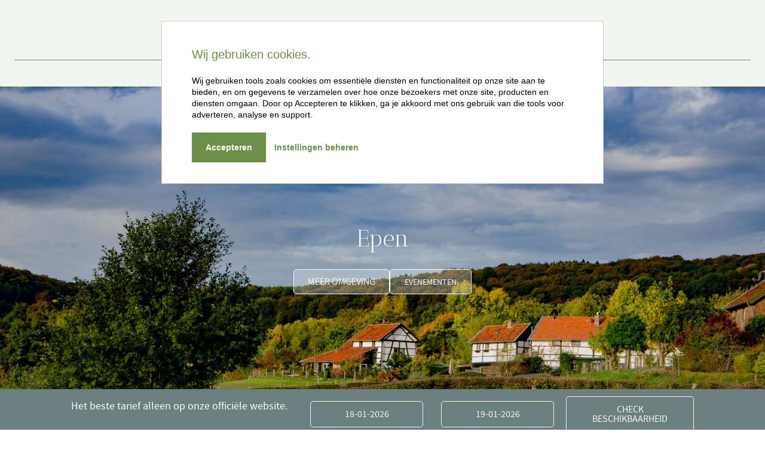

--- FILE ---
content_type: text/html
request_url: https://www.inkelshoes.nl/omgeving/
body_size: 5474
content:
<!DOCTYPE html>
<html lang="nl">
    <head>
        <title>Omgeving - Inkelshoes</title>
<meta charset="utf-8">
<meta name="viewport" content="width=device-width, initial-scale=1.0">
<meta property="og:title" content="Omgeving">
<meta property="og:type" content="website">
<meta property="og:updated_time" content="1763658912">
<meta name="twitter:title" content="Omgeving">
        <link rel="shortcut icon" type="image/png" href="/assets/files/logo-inkelshoes-favicon-01.png">
        <link rel="canonical" href="https://www.inkelshoes.nl/omgeving/">
        <link rel="preload" href="/assets/fonts/antic-didone/antic-didone-regular.woff2" as="font" type="font/woff2" crossorigin="anonymous">
<link rel="preload" href="/assets/fonts/noto-serif-sc/noto-serif-sc-regular.woff2" as="font" type="font/woff2" crossorigin="anonymous">
<link rel="preload" href="/assets/fonts/playfair-display/playfair-display-bold.woff2" as="font" type="font/woff2" crossorigin="anonymous">
<link rel="preload" href="/assets/fonts/source-sans-pro/source-sans-pro-semibold.woff2" as="font" type="font/woff2" crossorigin="anonymous">
<link rel="preload" href="/assets/fonts/source-sans-pro/source-sans-pro-regular.woff2" as="font" type="font/woff2" crossorigin="anonymous">
<link rel="stylesheet" href="/assets/css/fonts.css?v=1763658912">
        <link rel="stylesheet" href="/assets/css/website.css?v=1763658912">
        <link rel="stylesheet" href="/assets/css/page-532637.css?v=1763658912">
        <link rel="stylesheet" href="/assets/vendors/flatpickr/flatpickr.min.css">
<script>
    const LANGUAGE_CODE = 'nl';
</script>
<script src="/assets/vendors/jquery/jquery.min.js"></script>
        <style>
.timeline {
	display:none!important;
}

</style>

<!-- Google Tag Manager -->
<script>(function(w,d,s,l,i){w[l]=w[l]||[];w[l].push({'gtm.start':
new Date().getTime(),event:'gtm.js'});var f=d.getElementsByTagName(s)[0],
j=d.createElement(s),dl=l!='dataLayer'?'&l='+l:'';j.async=true;j.src=
'https://www.googletagmanager.com/gtm.js?id='+i+dl;f.parentNode.insertBefore(j,f);
})(window,document,'script','dataLayer','GTM-PHGMG8M');</script>
<!-- End Google Tag Manager -->
        
        <script src="/js/script.js" defer data-domain="inkelshoes.nl"></script>
        
    </head>
    <body>
        <!-- Google Tag Manager (noscript) -->
<noscript><iframe src="https://www.googletagmanager.com/ns.html?id=GTM-PHGMG8M"
height="0" width="0" style="display:none;visibility:hidden"></iframe></noscript>
<!-- End Google Tag Manager (noscript) -->
        
        <div class="page" id="page-532637">
		<header class="block-1-1 light" data-anchor="logo">
			<div class="container">
				<div class="row">
					<div class="col">
						<a class="media-1 dark" href="/">
							<img src="/assets/files/logo-inkelshoes-lang-rgb-c.svg" alt>
						</a>
					</div>
				</div>
			</div>
		</header>
		<section class="block-47-1 light">
			<div class="container">
				<div class="row">
					<div class="col">
						<div class="separator-1 dark empty"></div>
					</div>
				</div>
			</div>
		</section>
		<header class="block-5-1 light" data-sticky="sticky" data-anchor="menu">
			<div class="container">
				<div class="row">
					<div class="col col-1">
						<div class="menu" data-menu_hamburger_size="xl">
							<nav class="menu-1 dark default-menu" data-levels="2">
								<ul><li class="page-532628"><a href="/">Welkom</a></li><li class="has-submenu page-532634"><a href="/hotel/">Hotel</a><div class="dropdown-menu-1 light dropdown-menu" data-switch_effect="shift"><ul><li class="page-532642"><a href="/hotel/hotel/">Hotel</a></li><li class="page-532636"><a href="/hotel/restaurant/">Restaurant</a></li><li class="page-532629"><a href="/hotel/kamers/">Kamers</a></li><li class="page-1046932"><a href="/hotel/prijzen-2025/">Prijzen 2025</a></li></ul></div></li><li class="has-submenu page-532643"><a href="/arrangementen/">Arrangementen</a><div class="dropdown-menu-1 light dropdown-menu" data-switch_effect="shift"><ul><li class="page-532645"><a href="/arrangementen/speciale-arrangementen/">Speciale arrangementen</a></li><li class="page-532644"><a href="/arrangementen/bridge-arrangementen/">Bridge arrangementen</a></li><li class="page-532828"><a href="/arrangementen/verwen-kerstarrangement/">Verwen kerstarrangement</a></li></ul></div></li><li class="active page-532637"><a href="/omgeving/">Omgeving</a></li><li class="page-532631"><a href="/contact/">Contact</a></li></ul>
							</nav>
							<div class="control-1 dark hamburger-menu-handler"><img src="/assets/files/bars.6b807e.svg" alt></div>
							<nav class="hamburger-menu-1 dark hamburger-menu" data-levels="2">
								<div class="control-1 light hamburger-menu-close" data-color="fill">
									<svg xmlns="http://www.w3.org/2000/svg" viewBox="0 0 352 512" id="svg-y81xk2al18al2je9yfoy3m0euttq128n"><path d="M242.72 256l100.07-100.07c12.28-12.28 12.28-32.19 0-44.48l-22.24-22.24c-12.28-12.28-32.19-12.28-44.48 0L176 189.28 75.93 89.21c-12.28-12.28-32.19-12.28-44.48 0L9.21 111.45c-12.28 12.28-12.28 32.19 0 44.48L109.28 256 9.21 356.07c-12.28 12.28-12.28 32.19 0 44.48l22.24 22.24c12.28 12.28 32.2 12.28 44.48 0L176 322.72l100.07 100.07c12.28 12.28 32.2 12.28 44.48 0l22.24-22.24c12.28-12.28 12.28-32.19 0-44.48L242.72 256z"/></svg>
								</div>
								<div class="container">
									<div class="row">
										<div class="col col-11">
											<div class="media-1 light">
												<img src="/assets/files/logo-inkelshoes-rgb.svg" alt>
											</div>
											<div class="items">
												<ul><li class="page-532628"><a href="/">Welkom</a></li><li class="has-submenu page-532634"><a href="/hotel/">Hotel</a><ul><li class="page-532642"><a href="/hotel/hotel/">Hotel</a></li><li class="page-532636"><a href="/hotel/restaurant/">Restaurant</a></li><li class="page-532629"><a href="/hotel/kamers/">Kamers</a></li><li class="page-1046932"><a href="/hotel/prijzen-2025/">Prijzen 2025</a></li></ul></li><li class="has-submenu page-532643"><a href="/arrangementen/">Arrangementen</a><ul><li class="page-532645"><a href="/arrangementen/speciale-arrangementen/">Speciale arrangementen</a></li><li class="page-532644"><a href="/arrangementen/bridge-arrangementen/">Bridge arrangementen</a></li><li class="page-532828"><a href="/arrangementen/verwen-kerstarrangement/">Verwen kerstarrangement</a></li></ul></li><li class="active page-532637"><a href="/omgeving/">Omgeving</a></li><li class="page-532631"><a href="/contact/">Contact</a></li></ul>
											</div>
										</div>
									</div>
								</div>
							</nav>
						</div>
					</div>
				</div>
			</div>
		</header>
		<section id="block-45-4585540" class="dark" data-fill="fill">
			<div class="carousel" data-carousel_autoplay data-carousel_interval="3000">
				<div class="viewport-4">
					<div class="items">
						<article class="active">
							<div class="media-4 dark" data-size="1920x0" data-color="fill">
								<img src="/assets/files/tst0615-lr-3.1920x0.jpg" srcset="/assets/files/tst0615-lr-3.480x0.jpg 480w, /assets/files/tst0615-lr-3.960x0.jpg 960w, /assets/files/tst0615-lr-3.1920x0.jpg 1920w" sizes="(max-width: 480px) 480px, (max-width: 960px) 960px, 1920px" alt>
							</div>
							<div class="container">
								<div class="row">
									<div class="col">
										<div class="box">
											<div class="heading-1 light">Epen</div>
											<div class="button-wrapper">
												<a class="button-3 light" href="#meer">meer omgeving</a>
												<a class="button-1 light" href="#evenementen">evenementen</a>
											</div>
										</div>
									</div>
								</div>
							</div>
						</article>
						<article>
							<div class="media-4 dark" data-size="1920x0" data-color="fill">
								<img src="/assets/files/tst0631-lr-2.1920x0.jpg" srcset="/assets/files/tst0631-lr-2.480x0.jpg 480w, /assets/files/tst0631-lr-2.960x0.jpg 960w, /assets/files/tst0631-lr-2.1920x0.jpg 1920w" sizes="(max-width: 480px) 480px, (max-width: 960px) 960px, 1920px" alt>
							</div>
							<div class="container">
								<div class="row">
									<div class="col">
										<div class="box">
											<div class="heading-1 light">Epen</div>
											<div class="button-wrapper">
												<a class="button-3 light" href="#meer">meer omgeving</a>
												<a class="button-1 light" href="#evenementen">evenementen</a>
											</div>
										</div>
									</div>
								</div>
							</div>
						</article>
						<article>
							<div class="media-4 dark" data-size="1920x0" data-color="fill">
								<img src="/assets/files/tst0890-lr-2.1920x0.jpg" srcset="/assets/files/tst0890-lr-2.480x0.jpg 480w, /assets/files/tst0890-lr-2.960x0.jpg 960w, /assets/files/tst0890-lr-2.1920x0.jpg 1920w" sizes="(max-width: 480px) 480px, (max-width: 960px) 960px, 1920px" alt>
							</div>
							<div class="container">
								<div class="row">
									<div class="col">
										<div class="box">
											<div class="heading-1 light">Epen</div>
											<div class="button-wrapper">
												<a class="button-3 light" href="#meer">meer omgeving</a>
												<a class="button-1 light" href="#evenementen">evenementen</a>
											</div>
										</div>
									</div>
								</div>
							</div>
						</article>
						<article>
							<div class="media-4 dark" data-size="1920x0" data-color="fill">
								<img src="/assets/files/tst0468-lr-3.1920x0.jpg" srcset="/assets/files/tst0468-lr-3.480x0.jpg 480w, /assets/files/tst0468-lr-3.960x0.jpg 960w, /assets/files/tst0468-lr-3.1920x0.jpg 1920w" sizes="(max-width: 480px) 480px, (max-width: 960px) 960px, 1920px" alt>
							</div>
							<div class="container">
								<div class="row">
									<div class="col">
										<div class="box">
											<div class="heading-1 light">Epen</div>
											<div class="button-wrapper">
												<a class="button-3 light" href="#meer">meer omgeving</a>
												<a class="button-1 light" href="#evenementen">evenementen</a>
											</div>
										</div>
									</div>
								</div>
							</div>
						</article>
						<article>
							<div class="media-4 dark" data-size="1920x0" data-color="fill">
								<img src="/assets/files/tst0469-rgb-lr-2.1920x0.jpg" srcset="/assets/files/tst0469-rgb-lr-2.480x0.jpg 480w, /assets/files/tst0469-rgb-lr-2.960x0.jpg 960w, /assets/files/tst0469-rgb-lr-2.1920x0.jpg 1920w" sizes="(max-width: 480px) 480px, (max-width: 960px) 960px, 1920px" alt>
							</div>
							<div class="container">
								<div class="row">
									<div class="col">
										<div class="box">
											<div class="heading-1 light">Epen</div>
											<div class="button-wrapper">
												<a class="button-3 light" href="#meer">meer omgeving</a>
												<a class="button-1 light" href="#evenementen">evenementen</a>
											</div>
										</div>
									</div>
								</div>
							</div>
						</article>
						<article>
							<div class="media-4 dark" data-size="1920x0" data-color="fill">
								<img src="/assets/files/tst0596-lr-2.1920x0.jpg" srcset="/assets/files/tst0596-lr-2.480x0.jpg 480w, /assets/files/tst0596-lr-2.960x0.jpg 960w, /assets/files/tst0596-lr-2.1920x0.jpg 1920w" sizes="(max-width: 480px) 480px, (max-width: 960px) 960px, 1920px" alt>
							</div>
							<div class="container">
								<div class="row">
									<div class="col">
										<div class="box">
											<div class="heading-1 light">Epen</div>
											<div class="button-wrapper">
												<a class="button-3 light" href="#meer">meer omgeving</a>
												<a class="button-1 light" href="#evenementen">evenementen</a>
											</div>
										</div>
									</div>
								</div>
							</div>
						</article>
						<article>
							<div class="media-4 dark" data-size="1920x0" data-color="fill">
								<img src="/assets/files/tst0608-lr-3.1920x0.jpg" srcset="/assets/files/tst0608-lr-3.480x0.jpg 480w, /assets/files/tst0608-lr-3.960x0.jpg 960w, /assets/files/tst0608-lr-3.1920x0.jpg 1920w" sizes="(max-width: 480px) 480px, (max-width: 960px) 960px, 1920px" alt>
							</div>
							<div class="container">
								<div class="row">
									<div class="col">
										<div class="box">
											<div class="heading-1 light">Epen</div>
											<div class="button-wrapper">
												<a class="button-3 light" href="#meer">meer omgeving</a>
												<a class="button-1 light" href="#evenementen">evenementen</a>
											</div>
										</div>
									</div>
								</div>
							</div>
						</article>
						<article>
							<div class="media-4 dark" data-size="1920x0" data-color="fill">
								<img src="/assets/files/tst0618-lr-2.1920x0.jpg" srcset="/assets/files/tst0618-lr-2.480x0.jpg 480w, /assets/files/tst0618-lr-2.960x0.jpg 960w, /assets/files/tst0618-lr-2.1920x0.jpg 1920w" sizes="(max-width: 480px) 480px, (max-width: 960px) 960px, 1920px" alt>
							</div>
							<div class="container">
								<div class="row">
									<div class="col">
										<div class="box">
											<div class="heading-1 light">Epen</div>
											<div class="button-wrapper">
												<a class="button-3 light" href="#meer">meer omgeving</a>
												<a class="button-1 light" href="#evenementen">evenementen</a>
											</div>
										</div>
									</div>
								</div>
							</div>
						</article>
						<article>
							<div class="media-4 dark" data-size="1920x0" data-color="fill">
								<img src="/assets/files/tst0704-lr-2.1920x0.jpg" srcset="/assets/files/tst0704-lr-2.480x0.jpg 480w, /assets/files/tst0704-lr-2.960x0.jpg 960w, /assets/files/tst0704-lr-2.1920x0.jpg 1920w" sizes="(max-width: 480px) 480px, (max-width: 960px) 960px, 1920px" alt>
							</div>
							<div class="container">
								<div class="row">
									<div class="col">
										<div class="box">
											<div class="heading-1 light">Epen</div>
											<div class="button-wrapper">
												<a class="button-3 light" href="#meer">meer omgeving</a>
												<a class="button-1 light" href="#evenementen">evenementen</a>
											</div>
										</div>
									</div>
								</div>
							</div>
						</article>
						<article>
							<div class="media-4 dark" data-size="1920x0" data-color="fill">
								<img src="/assets/files/tst0748-lr-2.1920x0.jpg" srcset="/assets/files/tst0748-lr-2.480x0.jpg 480w, /assets/files/tst0748-lr-2.960x0.jpg 960w, /assets/files/tst0748-lr-2.1920x0.jpg 1920w" sizes="(max-width: 480px) 480px, (max-width: 960px) 960px, 1920px" alt>
							</div>
							<div class="container">
								<div class="row">
									<div class="col">
										<div class="box">
											<div class="heading-1 light">Epen</div>
											<div class="button-wrapper">
												<a class="button-3 light" href="#meer">meer omgeving</a>
												<a class="button-1 light" href="#evenementen">evenementen</a>
											</div>
										</div>
									</div>
								</div>
							</div>
						</article>
						<article>
							<div class="media-4 dark" data-size="1920x0" data-color="fill">
								<img src="/assets/files/tst0871-lr-2.1920x0.jpg" srcset="/assets/files/tst0871-lr-2.480x0.jpg 480w, /assets/files/tst0871-lr-2.960x0.jpg 960w, /assets/files/tst0871-lr-2.1920x0.jpg 1920w" sizes="(max-width: 480px) 480px, (max-width: 960px) 960px, 1920px" alt>
							</div>
							<div class="container">
								<div class="row">
									<div class="col">
										<div class="box">
											<div class="heading-1 light">Epen</div>
											<div class="button-wrapper">
												<a class="button-3 light" href="#meer">meer omgeving</a>
												<a class="button-1 light" href="#evenementen">evenementen</a>
											</div>
										</div>
									</div>
								</div>
							</div>
						</article>
					</div>
				</div>
				<a class="control-4 play light" href="#" data-color="fill">
					<svg xmlns="http://www.w3.org/2000/svg" viewBox="0 0 448 512" id="svg-ej6g6xr94953tfd8150wv7r9mk82n5d4"><path d="M424.4 214.7L72.4 6.6C43.8-10.3 0 6.1 0 47.9V464c0 37.5 40.7 60.1 72.4 41.3l352-208c31.4-18.5 31.5-64.1 0-82.6z"/></svg>
				</a>
				<a class="control-4 stop light" href="#" data-color="fill">
					<svg xmlns="http://www.w3.org/2000/svg" viewBox="0 0 448 512" id="svg-43vwqxv894tibt5haeu8dyp74hz4qlc4"><path d="M400 32H48C21.5 32 0 53.5 0 80v352c0 26.5 21.5 48 48 48h352c26.5 0 48-21.5 48-48V80c0-26.5-21.5-48-48-48z"/></svg>
				</a>
				<div class="timeline"></div>
			</div>
		</section>
		<section class="custom-form-1 light">
			<div class="container">
				<div class="row">
					<div class="col">
						<div class="box">
							<form class="form" method="get" action="https://reservations.cubilis.eu/6988/Rooms/Select" data-form_id="16">
								<div class="text-2 dark">
									<p>Het beste tarief alleen op onze offici&euml;le website.&nbsp; &nbsp; &nbsp; &nbsp;&nbsp;</p>
								</div>
								<div class="form-field-1 dark">
									<input type="text" name="startdate" id="startdate" class="button-1 dark" />
								</div>
								<div class="form-field-1 dark">
									<input type="text" name="enddate" id="enddate" class="button-1 dark" />
								</div>
								<button type="submit" class="button-1 dark">Check beschikbaarheid</button>
							</form>
						</div>
					</div>
				</div>
			</div>
		</section>
		<section id="block-47-4585535" class="light" data-sticky="sticky" data-anchor="meer">
			<div class="container">
				<div class="row">
					<div class="col">
						<div class="separator-1 dark empty"></div>
					</div>
				</div>
			</div>
		</section>
		<section id="block-8-4585532" class="light">
			<div class="container">
				<div class="row">
					<div class="col">
						<div class="box">
							<h1 class="heading-2 dark">Onze veelzijdige omgeving</h1>
						</div>
					</div>
				</div>
			</div>
		</section>
		<section id="block-18-4585531" class="light">
			<div class="container">
				<div class="row">
					<article class="col col-sm-6 col-md-4">
						<div>
							<div class="media-3 dark" data-size="480x0" data-ratio="1x1">
								<img src="/assets/files/tst0615-lr.480x0.jpg" srcset="/assets/files/tst0615-lr.480x0.jpg 480w, /assets/files/tst0615-lr.960x0.jpg 960w" sizes="480px" alt>
							</div>
							<div class="box dark">
								<h2 class="heading-4 light">Epen</h2>
							</div>
						</div>
					</article>
					<article class="col col-sm-6 col-md-4">
						<div>
							<div class="media-3 dark" data-size="480x0" data-ratio="1x1">
								<img src="/assets/files/zuid-limburgse-golfbaan.480x0.jpg" srcset="/assets/files/zuid-limburgse-golfbaan.480x0.jpg 480w, /assets/files/zuid-limburgse-golfbaan.960x0.jpg 960w" sizes="480px" alt>
							</div>
							<div class="box dark">
								<h3 class="heading-4 light">Zuid-Limburgse<br />Golfbaan</h3>
							</div>
						</div>
					</article>
					<article class="col col-sm-6 col-md-4">
						<div>
							<div class="media-3 dark" data-size="480x0" data-ratio="1x1" data-position="left-middle">
								<img src="/assets/files/tst0468-lr-4.480x0.jpg" srcset="/assets/files/tst0468-lr-4.480x0.jpg 480w, /assets/files/tst0468-lr-4.960x0.jpg 960w" sizes="480px" alt>
							</div>
							<div class="box dark">
								<h3 class="heading-4 light">Mooiste wandelgebied</h3>
							</div>
						</div>
					</article>
					<article class="col col-sm-6 col-md-4">
						<div>
							<div class="media-3 dark" data-size="480x0" data-ratio="1x1">
								<img src="/assets/files/drielandenpunt-vaals-wtd.480x0.jpg" srcset="/assets/files/drielandenpunt-vaals-wtd.480x0.jpg 480w, /assets/files/drielandenpunt-vaals-wtd.960x0.jpg 960w" sizes="480px" alt>
							</div>
							<div class="box dark">
								<h3 class="heading-4 light">Drielandenpunt</h3>
							</div>
						</div>
					</article>
					<article class="col col-sm-6 col-md-4">
						<div>
							<div class="media-3 dark" data-size="480x0" data-ratio="1x1">
								<img src="/assets/files/back-30.480x0.jpg" srcset="/assets/files/back-30.480x0.jpg 480w, /assets/files/back-30.960x0.jpg 960w" sizes="480px" alt>
							</div>
							<div class="box dark">
								<h3 class="heading-4 light">Maastricht</h3>
							</div>
						</div>
					</article>
					<article class="col col-sm-6 col-md-4">
						<div>
							<div class="media-3 dark" data-size="480x0" data-ratio="1x1">
								<img src="/assets/files/back-41.480x0.jpg" srcset="/assets/files/back-41.480x0.jpg 480w, /assets/files/back-41.960x0.jpg 960w" sizes="480px" alt>
							</div>
							<div class="box dark">
								<h3 class="heading-4 light">Monschau</h3>
							</div>
						</div>
					</article>
					<article class="col col-sm-6 col-md-4">
						<div>
							<div class="media-3 dark" data-size="480x0" data-ratio="1x1">
								<img src="/assets/files/back-45.480x0.jpg" srcset="/assets/files/back-45.480x0.jpg 480w, /assets/files/back-45.960x0.jpg 960w" sizes="480px" alt>
							</div>
							<div class="box dark">
								<h3 class="heading-4 light">Aachen</h3>
							</div>
						</div>
					</article>
					<article class="col col-sm-6 col-md-4">
						<div>
							<div class="media-3 dark" data-size="480x0" data-ratio="1x1">
								<img src="/assets/files/back-28.480x0.jpg" srcset="/assets/files/back-28.480x0.jpg 480w, /assets/files/back-28.960x0.jpg 960w" sizes="480px" alt>
							</div>
							<div class="box dark">
								<h3 class="heading-4 light">Voerstreek</h3>
							</div>
						</div>
					</article>
					<article class="col col-sm-6 col-md-4">
						<div>
							<div class="media-3 dark" data-size="480x0" data-ratio="1x1">
								<img src="/assets/files/back-42.480x0.jpg" srcset="/assets/files/back-42.480x0.jpg 480w, /assets/files/back-42.960x0.jpg 960w" sizes="480px" alt>
							</div>
							<div class="box dark">
								<h3 class="heading-4 light">Luik</h3>
							</div>
						</div>
					</article>
					<article class="col col-sm-6 col-md-4">
						<div>
							<div class="media-3 dark" data-size="480x0" data-ratio="1x1">
								<img src="/assets/files/back-50.480x0.jpg" srcset="/assets/files/back-50.480x0.jpg 480w, /assets/files/back-50.960x0.jpg 960w" sizes="480px" alt>
							</div>
							<div class="box dark">
								<h3 class="heading-4 light">wellness</h3>
							</div>
						</div>
					</article>
				</div>
			</div>
		</section>
		<section id="block-47-4648314" class="light">
			<div class="container">
				<div class="row">
					<div class="col">
						<div class="separator-1 dark empty"></div>
					</div>
				</div>
			</div>
		</section>
		<section id="block-8-4648315" class="light" data-anchor="evenementen">
			<div class="container">
				<div class="row">
					<div class="col">
						<div class="box">
							<h2 class="heading-2 dark">Evenementen</h2>
						</div>
					</div>
				</div>
			</div>
		</section>
		<section id="block-18-4648316" class="light">
			<div class="container">
				<div class="row">
					<article class="col col-sm-6 col-md-4">
						<div>
							<div class="media-3 dark" data-size="480x0" data-ratio="1x1">
								<img src="/assets/files/schapen-drijven-01.480x0.jpg" srcset="/assets/files/schapen-drijven-01.480x0.jpg 480w, /assets/files/schapen-drijven-01.960x0.jpg 960w" sizes="480px" alt>
							</div>
							<div class="box dark">
								<h3 class="heading-4 light">Epen</h3>
							</div>
						</div>
					</article>
					<article class="col col-sm-6 col-md-4">
						<div>
							<div class="media-3 dark" data-size="480x0" data-ratio="1x1">
								<img src="/assets/files/zuid-limburgse-golfbaan.480x0.jpg" srcset="/assets/files/zuid-limburgse-golfbaan.480x0.jpg 480w, /assets/files/zuid-limburgse-golfbaan.960x0.jpg 960w" sizes="480px" alt>
							</div>
							<div class="box dark">
								<h3 class="heading-4 light">Zuid-Limburgse<br />Golfbaan</h3>
							</div>
						</div>
					</article>
					<article class="col col-sm-6 col-md-4">
						<div>
							<div class="media-3 dark" data-size="480x0" data-ratio="1x1" data-position="left-middle">
								<img src="/assets/files/mountainbiken01.480x0.jpg" srcset="/assets/files/mountainbiken01.480x0.jpg 480w, /assets/files/mountainbiken01.960x0.jpg 960w" sizes="480px" alt>
							</div>
							<div class="box dark">
								<h3 class="heading-4 light">Mooiste wandelgebied</h3>
							</div>
						</div>
					</article>
					<article class="col col-sm-6 col-md-4">
						<div>
							<div class="media-3 dark" data-size="480x0" data-ratio="1x1">
								<img src="/assets/files/aktiviteiten-golf-00.480x0.jpg" srcset="/assets/files/aktiviteiten-golf-00.480x0.jpg 480w, /assets/files/aktiviteiten-golf-00.960x0.jpg 960w" sizes="480px" alt>
							</div>
							<div class="box dark">
								<h3 class="heading-4 light">Drielandenpunt</h3>
							</div>
						</div>
					</article>
				</div>
			</div>
		</section>
		<section class="block-53-1 light">
			<div class="container">
				<div class="row row-md-split">
					<div class="col col-1">
						<div class="text-6 dark">
							<p>Delen</p>
						</div>
						<div class="icon-wrapper share">
							<a class="icon-3 share-email dark" href="mailto:&#105;&#110;&#102;&#111;&#64;&#105;&#110;&#107;&#101;&#108;&#115;&#104;&#111;&#101;&#115;&#46;&#110;&#108;">
								<img src="/assets/files/envelope.f3f6ef.svg" alt>
							</a>
							<a class="icon-3 share-facebook dark" href="https://www.facebook.com/Inkelshoes" target="_blank">
								<img src="/assets/files/facebook-square-1.f3f6ef.svg" alt>
							</a>
							
							
							
						</div>
					</div>
					<div class="col col-2">
						<div class="text-6 dark">
							<p>&copy; Inkelshoes</p>
						</div>
					</div>
				</div>
			</div>
		</section>
		<section class="block-47-3 light">
			<div class="container">
				<div class="row">
					<div class="col">
						<div class="separator-1 dark empty"></div>
					</div>
				</div>
			</div>
		</section>
		<section class="block-91-1 dark" data-fill="fill" data-anchor="nieuwsbrief">
			<div class="container">
				<div class="row">
					<div class="col col-md-4">
						<div class="media-1 light">
							<img src="/assets/files/logo-khn-logo.png" srcset="/assets/files/logo-khn-logo.480x0x0x100.png 480w, /assets/files/logo-khn-logo.960x0x0x100.png 960w, /assets/files/logo-khn-logo.1920x0x0x100.png 1920w, /assets/files/logo-khn-logo.png 1921w" sizes="(max-width: 480px) 480px, (max-width: 960px) 960px, (max-width: 1920px) 1920px, 1921px" alt>
						</div>
						<div class="text-6 light">
							<p>Op alle door ons aangegane overeenkomsten zijn de Uniforme Voorwaarden Horeca (UVH) van toepassing. Deze liggen bij ons ter inzage en worden u op verzoek kosteloos toegezonden. De UVH zijn bindend voor iedereen die van onze diensten gebruik maakt. Klik hier voor het <a href="/assets/files/uniforme-voorwaarden-horeca-nederlands.pdf" target="_blank">downloaden van de UVH.</a></p>
						</div>
						<div class="icon-wrapper">
							<a class="icon-3 light" href="https://www.facebook.com/Inkelshoes" target="_blank">
								<img src="/assets/files/facebook-square-1.f3f6ef.svg" alt>
							</a>
							
							
							
							
							
						</div>
					</div>
					<div class="col col-md-4">
						<div class="heading-6 light">Aanmelden voor nieuwsbrief</div>
						<div class="text-6 light">
							<p>Meld u hieronder aan voor onze nieuwsbrief en blijf op de hoogte van alle aanbiedingen, arrangementen en het laatste nieuws.<br /><a href="/lees-meer/">Lees meer</a><br /><br /></p>
						</div>
						<form class="form-3" data-form_type="response" data-form_id="1" data-redirect="/bedankpagina-nieuwsbrief/" action="/scripts/response.php" novalidate id="form-1-1">
							<input type="hidden" name="id" value="1">
							<div class="form-field-0">
								<input type="text" name="field_0" required autocomplete="off">
							</div>
							<div class="form-field-1 light">
								<input type="text" placeholder="Naam" kl_vkbd_parsed="true" required="required" name="field_1">
							</div>
							<div class="form-field-1 light">
								<input type="email" placeholder="E-mailadres" kl_vkbd_parsed="true" required="required" name="field_2">
							</div>
							<div class="form-field-4 light">
								<div class="radios"><div><div class="radio"><input type="radio" value="Ik ga accoord met de privacyverklaring" kl_vkbd_parsed="true" name="field_3" required="required"></div><label>Ik ga accoord met de privacyverklaring</label></div></div>
							</div>
							<button class="button-1 light g-recaptcha" id="button-1-mbw3t6oy" data-sitekey="6LdVpyEaAAAAAFFSQvL6nLuFQsAbISeYEiM2h381" data-action="submit" data-type="v3" data-callback="submitForm1_1">Aanmelden</button>
						</form>
						<script>
							function submitForm1_1(token) {
								$('#form-1-1').trigger('submit', [token]);
							}
						</script>
					</div>
					<div class="col col-md-4">
						<div class="heading-6 light">Contact</div>
						<div class="text-6 light">
							<p>Terzieterweg 12<br />6285 NE Epen<br /><br />Tel.: <a href="tel:0434551742">+31 (43) 455 17 42</a><br /><br />E-mail: <a href="mailto:&#105;&#110;&#102;&#111;&#64;&#105;&#110;&#107;&#101;&#108;&#115;&#104;&#111;&#101;&#115;&#46;&#110;&#108;">&#105;&#110;&#102;&#111;&#64;&#105;&#110;&#107;&#101;&#108;&#115;&#104;&#111;&#101;&#115;&#46;&#110;&#108;</a></p>
							<p></p>
							<p></p>
							<p><br /><br /><a href="/privacy-verklaring/">Bekijk onze Privacyverklaring pagina</a></p>
						</div>
					</div>
				</div>
			</div>
		</section>
	</div>

        
        <script src="/assets/vendors/flatpickr/flatpickr.min.js"></script>
<script src="/assets/js/script.js?v=1763658912"></script>
<script>
    window.addEventListener('load', () => {
        new Menu();
new Fill();
new Sticky();
new Carousel();
new Form();
new Anchor();

$.when(
    $.getScript( 'https://code.jquery.com/ui/1.12.1/jquery-ui.min.js' ),
    $.Deferred(function( deferred ){
        $( deferred.resolve );
    })
).done(function(){
    $('head').append( $('<link rel="stylesheet" type="text/css" />').attr('href', 'https://code.jquery.com/ui/1.12.1/themes/smoothness/jquery-ui.css') );
    $('head').append( $('<link rel="stylesheet" type="text/css" />').attr('href', 'https://static.cubilis.eu/fancybox/jquery.fancybox-1.3.4.css') );
	var _TAAL = 'nl-NL';
    
    $('#startdate').datepicker({
		dateFormat: 'dd-mm-yy', 
		buttonImage: 'https://static.cubilis.eu/images/datepicker_light.png',
		showOn: 'both', 
		buttonImageOnly: true, 
		minDate: 0
	});
	
	$('#enddate').datepicker({
		dateFormat: 'dd-mm-yy', 
		buttonImage: 'https://static.cubilis.eu/images/datepicker_light.png',
		showOn: 'both', 
		buttonImageOnly: true, 
		minDate: 1
	});
	
	var today = new Date();
	var tomorrow = addDays(today, 1);
	
	$('#startdate').datepicker('setDate', new Date());
	$('#enddate').datepicker('setDate', tomorrow);

	$('#startdate').change(function () {
		var d = convertDate($(this).val());
		d = addDays(d, 1);
		$('#enddate').datepicker('option', 'minDate', d);
	});
	
	$('.custom-form-1 form').submit(function(e){
		e.preventDefault();
		window.location = this.action + '?lang=' + _TAAL + '&Arrival=' + fastbookerFormatDate($('#startdate').val()) + '&Departure=' + fastbookerFormatDate($('#enddate').val());
	});
	
	function convertDate(val) {
		var _val = val.split('-');
		var d = new Date(+_val[2], _val[1] - 1, +_val[0]);
		return d;
	}
	
	function addDays(date, days) {
		var result = new Date(date);
		result.setDate(result.getDate() + days);
		return result;
	}
	
	function fastbookerFormatDate(date){
		var dateobj = convertDate(date);
		return dateobj.getFullYear() + '-' + (dateobj.getMonth() + 1) + '-' + dateobj.getDate();
	}
});
new Hover({selector: '#block-18-4585531 article'});
new Hover({selector: '#block-18-4648316 article'});
new Share({selector: '.block-53-1 .share'});

if (window.parent !== window) {
            window.parent.postMessage({'height': document.body.scrollHeight});
        }
    });
</script>
    </body>
</html>

--- FILE ---
content_type: text/css
request_url: https://www.inkelshoes.nl/assets/css/fonts.css?v=1763658912
body_size: 128
content:
@charset 'UTF-8';

@font-face {
	font-family: 'Antic Didone';
	font-weight: 400;
	font-display: swap;
	src: url('/assets/fonts/antic-didone/antic-didone-regular.woff2') format('woff2'),
	     url('/assets/fonts/antic-didone/antic-didone-regular.woff') format('woff');
}
@font-face {
	font-family: 'Noto Serif SC';
	font-weight: 400;
	font-display: swap;
	src: url('/assets/fonts/noto-serif-sc/noto-serif-sc-regular.woff2') format('woff2'),
	     url('/assets/fonts/noto-serif-sc/noto-serif-sc-regular.woff') format('woff');
}
@font-face {
	font-family: 'playfair-display-bold';
	font-weight: 700;
	font-display: swap;
	src: url('/assets/fonts/playfair-display/playfair-display-bold.woff2') format('woff2'),
	     url('/assets/fonts/playfair-display/playfair-display-bold.woff') format('woff');
}
@font-face {
	font-family: 'source-sans-pro-semibold';
	font-weight: 600;
	font-display: swap;
	src: url('/assets/fonts/source-sans-pro/source-sans-pro-semibold.woff2') format('woff2'),
	     url('/assets/fonts/source-sans-pro/source-sans-pro-semibold.woff') format('woff');
}
@font-face {
	font-family: 'source-sans-pro';
	font-weight: 400;
	font-display: swap;
	src: url('/assets/fonts/source-sans-pro/source-sans-pro-regular.woff2') format('woff2'),
	     url('/assets/fonts/source-sans-pro/source-sans-pro-regular.woff') format('woff');
}
@font-face {
	font-family: 'source-sans-pro-regular';
	font-weight: 400;
	font-display: swap;
	src: url('/assets/fonts/source-sans-pro/source-sans-pro-regular.woff2') format('woff2'),
	     url('/assets/fonts/source-sans-pro/source-sans-pro-regular.woff') format('woff');
}


--- FILE ---
content_type: text/css
request_url: https://www.inkelshoes.nl/assets/css/page-532637.css?v=1763658912
body_size: 1598
content:
#block-45-4585540{height:300px;padding-bottom:0;padding-top:0}#block-45-4585540 .media-4.light::after{background-color:rgba(245,247,250,0.65)}#block-45-4585540 .media-4.light>x-shape::after{background-color:rgba(245,247,250,0.65)}#block-45-4585540 .media-4.dark::after{background-color:transparent}#block-45-4585540 .media-4.dark>x-shape::after{background-color:transparent}#block-45-4585540 .container{height:100%}#block-45-4585540 .col{align-items:center;justify-content:center}#block-45-4585540 .box{max-width:420px;text-align:center}#block-45-4585540 .box [class*="-wrapper"]{justify-content:center}#block-45-4585540 .control-4{bottom:0;margin-bottom:24px;margin-right:24px;position:absolute;right:0}#block-45-4585540 .carousel{height:100%}#block-45-4585540 .carousel>.viewport-4{height:100%}#block-45-4585540 .carousel>.timeline{bottom:0;position:absolute;width:100%}#block-45-4585540 .carousel>.timeline::after{background-color:rgba(255,255,255,0.25);height:5px}#block-45-4585540 .heading-1{font-family:'Antic Didone';font-weight:400;font-size:40px}#block-45-4585540.dark{background-color:transparent}#block-45-4585540 .button-3.light:hover{background-color:rgba(107,128,126,0.5)}#block-45-4585540 .button-3.light:hover>x-shape{background-color:rgba(107,128,126,0.5)}#block-45-4585540 .button-3.light:hover>x-shape-bg>*{background-color:rgba(107,128,126,0.5)}#block-45-4585540 .button-3{font-size:16px}#block-45-4585540 .button-3.light{background-color:rgba(243,246,239,0.3)}#block-45-4585540 .button-3.light>x-shape{background-color:rgba(243,246,239,0.3)}#block-45-4585540 .button-3.light>x-shape-bg>*{background-color:rgba(243,246,239,0.3)}#block-45-4585540 .button-1.light:hover{background-color:rgba(107,128,126,0.5)}#block-45-4585540 .button-1.light:hover>x-shape{background-color:rgba(107,128,126,0.5)}#block-45-4585540 .button-1.light:hover>x-shape-bg>*{background-color:rgba(107,128,126,0.5)}#block-45-4585540 .button-1{border-width:1px;border-style:solid}#block-45-4585540 .button-1.light{border-color:#ffffff;background-color:rgba(243,246,239,0.3)}#block-45-4585540 .button-1.light>x-shape{background-color:rgba(243,246,239,0.3)}#block-45-4585540 .button-1.light>x-shape-bg>*{background-color:rgba(243,246,239,0.3)}#block-47-4585535{padding-bottom:10px;padding-top:0px}#block-47-4585535 .col{align-items:center;justify-content:center;padding:0px}#block-47-4585535 .separator-1{width:100%;height:2px}#block-47-4585535.light{background-color:#f3f6ef}#block-47-4585535 .separator-1.dark{background-color:#6b807e}#block-47-4585535 .container{width:100%}#block-8-4585532{padding-top:0px;padding-bottom:0px}#block-8-4585532 .col{align-items:center;justify-content:center}#block-8-4585532 .box{text-align:center}#block-8-4585532 .box [class*="-wrapper"]{justify-content:center}#block-8-4585532 .heading-2{font-family:'Antic Didone';font-weight:400;font-size:40px;letter-spacing:0px;line-height:1.25}#block-8-4585532.light{background-color:#f3f6ef}#block-8-4585532 .heading-2.dark{color:#6b807e}#block-8-4585532 .heading-3.dark{color:#6b807e}#block-18-4585531{padding-top:10px}#block-18-4585531 .media-3{margin-bottom:0}#block-18-4585531 .box{align-items:center;justify-content:center;border-radius:5px;opacity:1;padding:28px;position:absolute;bottom:0;left:0;right:0;top:0;text-align:center;z-index:10}#block-18-4585531 .box [class*="-wrapper"]{justify-content:center}#block-18-4585531 .box:not([data-effect]),#block-18-4585531 .box.effect-end,#block-18-4585531 .box:not([data-effect])[class*="media-"]::after,#block-18-4585531 .box.effect-end[class*="media-"]::after,#block-18-4585531 .box:not([data-effect])[class*="media-"] img,#block-18-4585531 .box.effect-end[class*="media-"] img,#block-18-4585531 .box:not([data-effect])[class*="media-"] svg,#block-18-4585531 .box.effect-end[class*="media-"] svg,#block-18-4585531 .box:not([data-effect])[class*="media-"] svg *,#block-18-4585531 .box.effect-end[class*="media-"] svg *,#block-18-4585531 .box:not([data-effect])[class*="icon-"] img,#block-18-4585531 .box.effect-end[class*="icon-"] img,#block-18-4585531 .box:not([data-effect])[class*="icon-"] svg,#block-18-4585531 .box.effect-end[class*="icon-"] svg,#block-18-4585531 .box:not([data-effect])[class*="icon-"] svg *,#block-18-4585531 .box.effect-end[class*="icon-"] svg *,#block-18-4585531 .box:not([data-effect]).form-field-1>input,#block-18-4585531 .box.effect-end.form-field-1>input,#block-18-4585531 .box:not([data-effect]).form-field-2>textarea,#block-18-4585531 .box.effect-end.form-field-2>textarea,#block-18-4585531 .box:not([data-effect]).form-field-3>input,#block-18-4585531 .box.effect-end.form-field-3>input,#block-18-4585531 .box:not([data-effect]).form-field-4>.radio,#block-18-4585531 .box.effect-end.form-field-4>.radio,#block-18-4585531 .box:not([data-effect]).form-field-5>.checkbox,#block-18-4585531 .box.effect-end.form-field-5>.checkbox,#block-18-4585531 .box:not([data-effect]).form-field-6>input,#block-18-4585531 .box.effect-end.form-field-6>input{transition:opacity 200ms}#block-18-4585531 .box[data-shape="all"]:not([data-effect]),#block-18-4585531 .box[data-shape="all"].effect-end,#block-18-4585531 .box[data-shape="all"]:not([data-effect])[class*="media-"]::after,#block-18-4585531 .box[data-shape="all"].effect-end[class*="media-"]::after,#block-18-4585531 .box[data-shape="all"]:not([data-effect])[class*="media-"] img,#block-18-4585531 .box[data-shape="all"].effect-end[class*="media-"] img,#block-18-4585531 .box[data-shape="all"]:not([data-effect])[class*="media-"] svg,#block-18-4585531 .box[data-shape="all"].effect-end[class*="media-"] svg,#block-18-4585531 .box[data-shape="all"]:not([data-effect])[class*="media-"] svg *,#block-18-4585531 .box[data-shape="all"].effect-end[class*="media-"] svg *,#block-18-4585531 .box[data-shape="all"]:not([data-effect])[class*="icon-"] img,#block-18-4585531 .box[data-shape="all"].effect-end[class*="icon-"] img,#block-18-4585531 .box[data-shape="all"]:not([data-effect])[class*="icon-"] svg,#block-18-4585531 .box[data-shape="all"].effect-end[class*="icon-"] svg,#block-18-4585531 .box[data-shape="all"]:not([data-effect])[class*="icon-"] svg *,#block-18-4585531 .box[data-shape="all"].effect-end[class*="icon-"] svg *,#block-18-4585531 .box[data-shape="all"]:not([data-effect]).form-field-1>input,#block-18-4585531 .box[data-shape="all"].effect-end.form-field-1>input,#block-18-4585531 .box[data-shape="all"]:not([data-effect]).form-field-2>textarea,#block-18-4585531 .box[data-shape="all"].effect-end.form-field-2>textarea,#block-18-4585531 .box[data-shape="all"]:not([data-effect]).form-field-3>input,#block-18-4585531 .box[data-shape="all"].effect-end.form-field-3>input,#block-18-4585531 .box[data-shape="all"]:not([data-effect]).form-field-4>.radio,#block-18-4585531 .box[data-shape="all"].effect-end.form-field-4>.radio,#block-18-4585531 .box[data-shape="all"]:not([data-effect]).form-field-5>.checkbox,#block-18-4585531 .box[data-shape="all"].effect-end.form-field-5>.checkbox,#block-18-4585531 .box[data-shape="all"]:not([data-effect]).form-field-6>input,#block-18-4585531 .box[data-shape="all"].effect-end.form-field-6>input{transition:opacity 200ms}#block-18-4585531 .box>x-shape{align-items:center;justify-content:center;padding:28px}#block-18-4585531 .box[data-shape="bg"]{align-items:center;justify-content:center;padding:28px}#block-18-4585531 .box>x-shape-bg:not([data-effect]),#block-18-4585531 .box>x-shape-bg.effect-end,#block-18-4585531 .box>x-shape-bg:not([data-effect])[class*="media-"]::after,#block-18-4585531 .box>x-shape-bg.effect-end[class*="media-"]::after,#block-18-4585531 .box>x-shape-bg:not([data-effect])[class*="media-"] img,#block-18-4585531 .box>x-shape-bg.effect-end[class*="media-"] img,#block-18-4585531 .box>x-shape-bg:not([data-effect])[class*="media-"] svg,#block-18-4585531 .box>x-shape-bg.effect-end[class*="media-"] svg,#block-18-4585531 .box>x-shape-bg:not([data-effect])[class*="media-"] svg *,#block-18-4585531 .box>x-shape-bg.effect-end[class*="media-"] svg *,#block-18-4585531 .box>x-shape-bg:not([data-effect])[class*="icon-"] img,#block-18-4585531 .box>x-shape-bg.effect-end[class*="icon-"] img,#block-18-4585531 .box>x-shape-bg:not([data-effect])[class*="icon-"] svg,#block-18-4585531 .box>x-shape-bg.effect-end[class*="icon-"] svg,#block-18-4585531 .box>x-shape-bg:not([data-effect])[class*="icon-"] svg *,#block-18-4585531 .box>x-shape-bg.effect-end[class*="icon-"] svg *,#block-18-4585531 .box>x-shape-bg:not([data-effect]).form-field-1>input,#block-18-4585531 .box>x-shape-bg.effect-end.form-field-1>input,#block-18-4585531 .box>x-shape-bg:not([data-effect]).form-field-2>textarea,#block-18-4585531 .box>x-shape-bg.effect-end.form-field-2>textarea,#block-18-4585531 .box>x-shape-bg:not([data-effect]).form-field-3>input,#block-18-4585531 .box>x-shape-bg.effect-end.form-field-3>input,#block-18-4585531 .box>x-shape-bg:not([data-effect]).form-field-4>.radio,#block-18-4585531 .box>x-shape-bg.effect-end.form-field-4>.radio,#block-18-4585531 .box>x-shape-bg:not([data-effect]).form-field-5>.checkbox,#block-18-4585531 .box>x-shape-bg.effect-end.form-field-5>.checkbox,#block-18-4585531 .box>x-shape-bg:not([data-effect]).form-field-6>input,#block-18-4585531 .box>x-shape-bg.effect-end.form-field-6>input{transition:opacity 200ms}#block-18-4585531 .box.light{background-color:rgba(245,247,250,0.65)}#block-18-4585531 .box.light>x-shape{background-color:rgba(245,247,250,0.65)}#block-18-4585531 .box.light>x-shape-bg>*{background-color:rgba(245,247,250,0.65)}#block-18-4585531 .box.dark{background-color:rgba(107,128,126,0.7)}#block-18-4585531 .box.dark>x-shape{background-color:rgba(107,128,126,0.7)}#block-18-4585531 .box.dark>x-shape-bg>*{background-color:rgba(107,128,126,0.7)}#block-18-4585531 .text-4{line-height:1.5}#block-18-4585531 article>div{position:relative}#block-18-4585531 article:not(:hover)>div>.box{opacity:0}#block-18-4585531 .col{padding:10px}#block-18-4585531 .heading-4.light{color:#f3f6ef}#block-18-4585531 .heading-4{font-size:32px;font-family:'Antic Didone';font-weight:400;letter-spacing:2px}#block-18-4585531.light{background-color:#f3f6ef}#block-47-4648314{padding-bottom:10px;padding-top:0px}#block-47-4648314 .col{align-items:center;justify-content:center;padding:0px}#block-47-4648314 .separator-1{width:100%;height:2px}#block-47-4648314.light{background-color:#e0dfd1}#block-47-4648314 .separator-1.dark{background-color:#6b807e}#block-47-4648314 .container{width:100%}#block-8-4648315{padding-top:0px;padding-bottom:0px}#block-8-4648315 .col{align-items:center;justify-content:center}#block-8-4648315 .box{text-align:center}#block-8-4648315 .box [class*="-wrapper"]{justify-content:center}#block-8-4648315 .heading-2{font-family:'Antic Didone';font-weight:400;font-size:32px;letter-spacing:0px}#block-8-4648315.light{background-color:#e0dfd1}#block-8-4648315 .heading-2.dark{color:#6b807e}#block-8-4648315 .heading-3.dark{color:#6b807e}#block-18-4648316{padding-top:10px}#block-18-4648316 .media-3{margin-bottom:0}#block-18-4648316 .box{align-items:center;justify-content:center;border-radius:5px;opacity:1;padding:28px;position:absolute;bottom:0;left:0;right:0;top:0;text-align:center;z-index:10}#block-18-4648316 .box [class*="-wrapper"]{justify-content:center}#block-18-4648316 .box:not([data-effect]),#block-18-4648316 .box.effect-end,#block-18-4648316 .box:not([data-effect])[class*="media-"]::after,#block-18-4648316 .box.effect-end[class*="media-"]::after,#block-18-4648316 .box:not([data-effect])[class*="media-"] img,#block-18-4648316 .box.effect-end[class*="media-"] img,#block-18-4648316 .box:not([data-effect])[class*="media-"] svg,#block-18-4648316 .box.effect-end[class*="media-"] svg,#block-18-4648316 .box:not([data-effect])[class*="media-"] svg *,#block-18-4648316 .box.effect-end[class*="media-"] svg *,#block-18-4648316 .box:not([data-effect])[class*="icon-"] img,#block-18-4648316 .box.effect-end[class*="icon-"] img,#block-18-4648316 .box:not([data-effect])[class*="icon-"] svg,#block-18-4648316 .box.effect-end[class*="icon-"] svg,#block-18-4648316 .box:not([data-effect])[class*="icon-"] svg *,#block-18-4648316 .box.effect-end[class*="icon-"] svg *,#block-18-4648316 .box:not([data-effect]).form-field-1>input,#block-18-4648316 .box.effect-end.form-field-1>input,#block-18-4648316 .box:not([data-effect]).form-field-2>textarea,#block-18-4648316 .box.effect-end.form-field-2>textarea,#block-18-4648316 .box:not([data-effect]).form-field-3>input,#block-18-4648316 .box.effect-end.form-field-3>input,#block-18-4648316 .box:not([data-effect]).form-field-4>.radio,#block-18-4648316 .box.effect-end.form-field-4>.radio,#block-18-4648316 .box:not([data-effect]).form-field-5>.checkbox,#block-18-4648316 .box.effect-end.form-field-5>.checkbox,#block-18-4648316 .box:not([data-effect]).form-field-6>input,#block-18-4648316 .box.effect-end.form-field-6>input{transition:opacity 200ms}#block-18-4648316 .box[data-shape="all"]:not([data-effect]),#block-18-4648316 .box[data-shape="all"].effect-end,#block-18-4648316 .box[data-shape="all"]:not([data-effect])[class*="media-"]::after,#block-18-4648316 .box[data-shape="all"].effect-end[class*="media-"]::after,#block-18-4648316 .box[data-shape="all"]:not([data-effect])[class*="media-"] img,#block-18-4648316 .box[data-shape="all"].effect-end[class*="media-"] img,#block-18-4648316 .box[data-shape="all"]:not([data-effect])[class*="media-"] svg,#block-18-4648316 .box[data-shape="all"].effect-end[class*="media-"] svg,#block-18-4648316 .box[data-shape="all"]:not([data-effect])[class*="media-"] svg *,#block-18-4648316 .box[data-shape="all"].effect-end[class*="media-"] svg *,#block-18-4648316 .box[data-shape="all"]:not([data-effect])[class*="icon-"] img,#block-18-4648316 .box[data-shape="all"].effect-end[class*="icon-"] img,#block-18-4648316 .box[data-shape="all"]:not([data-effect])[class*="icon-"] svg,#block-18-4648316 .box[data-shape="all"].effect-end[class*="icon-"] svg,#block-18-4648316 .box[data-shape="all"]:not([data-effect])[class*="icon-"] svg *,#block-18-4648316 .box[data-shape="all"].effect-end[class*="icon-"] svg *,#block-18-4648316 .box[data-shape="all"]:not([data-effect]).form-field-1>input,#block-18-4648316 .box[data-shape="all"].effect-end.form-field-1>input,#block-18-4648316 .box[data-shape="all"]:not([data-effect]).form-field-2>textarea,#block-18-4648316 .box[data-shape="all"].effect-end.form-field-2>textarea,#block-18-4648316 .box[data-shape="all"]:not([data-effect]).form-field-3>input,#block-18-4648316 .box[data-shape="all"].effect-end.form-field-3>input,#block-18-4648316 .box[data-shape="all"]:not([data-effect]).form-field-4>.radio,#block-18-4648316 .box[data-shape="all"].effect-end.form-field-4>.radio,#block-18-4648316 .box[data-shape="all"]:not([data-effect]).form-field-5>.checkbox,#block-18-4648316 .box[data-shape="all"].effect-end.form-field-5>.checkbox,#block-18-4648316 .box[data-shape="all"]:not([data-effect]).form-field-6>input,#block-18-4648316 .box[data-shape="all"].effect-end.form-field-6>input{transition:opacity 200ms}#block-18-4648316 .box>x-shape{align-items:center;justify-content:center;padding:28px}#block-18-4648316 .box[data-shape="bg"]{align-items:center;justify-content:center;padding:28px}#block-18-4648316 .box>x-shape-bg:not([data-effect]),#block-18-4648316 .box>x-shape-bg.effect-end,#block-18-4648316 .box>x-shape-bg:not([data-effect])[class*="media-"]::after,#block-18-4648316 .box>x-shape-bg.effect-end[class*="media-"]::after,#block-18-4648316 .box>x-shape-bg:not([data-effect])[class*="media-"] img,#block-18-4648316 .box>x-shape-bg.effect-end[class*="media-"] img,#block-18-4648316 .box>x-shape-bg:not([data-effect])[class*="media-"] svg,#block-18-4648316 .box>x-shape-bg.effect-end[class*="media-"] svg,#block-18-4648316 .box>x-shape-bg:not([data-effect])[class*="media-"] svg *,#block-18-4648316 .box>x-shape-bg.effect-end[class*="media-"] svg *,#block-18-4648316 .box>x-shape-bg:not([data-effect])[class*="icon-"] img,#block-18-4648316 .box>x-shape-bg.effect-end[class*="icon-"] img,#block-18-4648316 .box>x-shape-bg:not([data-effect])[class*="icon-"] svg,#block-18-4648316 .box>x-shape-bg.effect-end[class*="icon-"] svg,#block-18-4648316 .box>x-shape-bg:not([data-effect])[class*="icon-"] svg *,#block-18-4648316 .box>x-shape-bg.effect-end[class*="icon-"] svg *,#block-18-4648316 .box>x-shape-bg:not([data-effect]).form-field-1>input,#block-18-4648316 .box>x-shape-bg.effect-end.form-field-1>input,#block-18-4648316 .box>x-shape-bg:not([data-effect]).form-field-2>textarea,#block-18-4648316 .box>x-shape-bg.effect-end.form-field-2>textarea,#block-18-4648316 .box>x-shape-bg:not([data-effect]).form-field-3>input,#block-18-4648316 .box>x-shape-bg.effect-end.form-field-3>input,#block-18-4648316 .box>x-shape-bg:not([data-effect]).form-field-4>.radio,#block-18-4648316 .box>x-shape-bg.effect-end.form-field-4>.radio,#block-18-4648316 .box>x-shape-bg:not([data-effect]).form-field-5>.checkbox,#block-18-4648316 .box>x-shape-bg.effect-end.form-field-5>.checkbox,#block-18-4648316 .box>x-shape-bg:not([data-effect]).form-field-6>input,#block-18-4648316 .box>x-shape-bg.effect-end.form-field-6>input{transition:opacity 200ms}#block-18-4648316 .box.light{background-color:rgba(245,247,250,0.65)}#block-18-4648316 .box.light>x-shape{background-color:rgba(245,247,250,0.65)}#block-18-4648316 .box.light>x-shape-bg>*{background-color:rgba(245,247,250,0.65)}#block-18-4648316 .box.dark{background-color:rgba(107,128,126,0.7)}#block-18-4648316 .box.dark>x-shape{background-color:rgba(107,128,126,0.7)}#block-18-4648316 .box.dark>x-shape-bg>*{background-color:rgba(107,128,126,0.7)}#block-18-4648316 .text-4{line-height:1.5}#block-18-4648316 article>div{position:relative}#block-18-4648316 article:not(:hover)>div>.box{opacity:0}#block-18-4648316 .col{padding:10px}#block-18-4648316 .heading-4.light{color:#f3f6ef}#block-18-4648316 .heading-4{font-size:32px;font-family:'Antic Didone';font-weight:400;letter-spacing:2px}#block-18-4648316.light{background-color:#e0dfd1}

--- FILE ---
content_type: image/svg+xml
request_url: https://www.inkelshoes.nl/assets/files/logo-inkelshoes-rgb.svg
body_size: 17182
content:
<?xml version="1.0" encoding="utf-8"?>
<!-- Generator: Adobe Illustrator 25.0.0, SVG Export Plug-In . SVG Version: 6.00 Build 0)  -->
<svg version="1.1" xmlns="http://www.w3.org/2000/svg" xmlns:xlink="http://www.w3.org/1999/xlink" x="0px" y="0px"
	 viewBox="0 0 2269.8 1499.9" style="enable-background:new 0 0 2269.8 1499.9;" xml:space="preserve">
<style type="text/css">
	.st0{display:none;}
	.st1{display:inline;}
	.st2{display:inline;clip-path:url(#SVGID_2_);fill:url(#SVGID_3_);}
	.st3{display:inline;clip-path:url(#SVGID_5_);fill:url(#SVGID_6_);}
	.st4{display:inline;clip-path:url(#SVGID_8_);fill:url(#SVGID_9_);}
	.st5{display:inline;clip-path:url(#SVGID_11_);fill:url(#SVGID_12_);}
	.st6{display:inline;clip-path:url(#SVGID_14_);fill:url(#SVGID_15_);}
	.st7{display:inline;clip-path:url(#SVGID_17_);fill:url(#SVGID_18_);}
	.st8{display:inline;clip-path:url(#SVGID_20_);fill:url(#SVGID_21_);}
	.st9{display:inline;clip-path:url(#SVGID_23_);fill:url(#SVGID_24_);}
	.st10{display:inline;clip-path:url(#SVGID_26_);fill:url(#SVGID_27_);}
	.st11{display:inline;clip-path:url(#SVGID_29_);fill:url(#SVGID_30_);}
	.st12{display:inline;clip-path:url(#SVGID_32_);fill:url(#SVGID_33_);}
	.st13{fill:#FFFFFF;}
	.st14{fill:#52AA78;}
	.st15{fill:#8FC36A;}
	.st16{fill:#5DA382;}
	.st17{fill:#B2D287;}
	.st18{fill:#6AB391;}
	.st19{fill:#65BA88;}
	.st20{fill:#AECD60;}
	.st21{fill:#58B579;}
	.st22{fill:#47B06B;}
	.st23{fill:#98C679;}
	.st24{fill:#7BB575;}
	.st25{fill:#87C173;}
	.st26{clip-path:url(#SVGID_35_);fill:url(#SVGID_36_);}
	.st27{clip-path:url(#SVGID_38_);fill:url(#SVGID_39_);}
	.st28{clip-path:url(#SVGID_41_);fill:url(#SVGID_42_);}
	.st29{clip-path:url(#SVGID_44_);fill:url(#SVGID_45_);}
	.st30{clip-path:url(#SVGID_47_);fill:url(#SVGID_48_);}
	.st31{clip-path:url(#SVGID_50_);fill:url(#SVGID_51_);}
	.st32{clip-path:url(#SVGID_53_);fill:url(#SVGID_54_);}
	.st33{clip-path:url(#SVGID_56_);fill:url(#SVGID_57_);}
	.st34{clip-path:url(#SVGID_59_);fill:url(#SVGID_60_);}
	.st35{clip-path:url(#SVGID_62_);fill:url(#SVGID_63_);}
	.st36{clip-path:url(#SVGID_65_);fill:url(#SVGID_66_);}
	.st37{clip-path:url(#SVGID_68_);fill:url(#SVGID_69_);}
	.st38{clip-path:url(#SVGID_71_);fill:url(#SVGID_72_);}
	.st39{clip-path:url(#SVGID_74_);fill:url(#SVGID_75_);}
	.st40{clip-path:url(#SVGID_77_);fill:url(#SVGID_78_);}
	.st41{clip-path:url(#SVGID_80_);fill:url(#SVGID_81_);}
	.st42{clip-path:url(#SVGID_83_);fill:url(#SVGID_84_);}
	.st43{clip-path:url(#SVGID_86_);fill:url(#SVGID_87_);}
	.st44{clip-path:url(#SVGID_89_);fill:url(#SVGID_90_);}
	.st45{clip-path:url(#SVGID_92_);fill:url(#SVGID_93_);}
	.st46{clip-path:url(#SVGID_95_);fill:url(#SVGID_96_);}
	.st47{clip-path:url(#SVGID_98_);fill:url(#SVGID_99_);}
	.st48{clip-path:url(#SVGID_101_);fill:url(#SVGID_102_);}
	.st49{clip-path:url(#SVGID_104_);fill:url(#SVGID_105_);}
	.st50{clip-path:url(#SVGID_107_);fill:url(#SVGID_108_);}
	.st51{clip-path:url(#SVGID_110_);fill:url(#SVGID_111_);}
	.st52{clip-path:url(#SVGID_113_);fill:url(#SVGID_114_);}
	.st53{clip-path:url(#SVGID_116_);fill:url(#SVGID_117_);}
	.st54{clip-path:url(#SVGID_119_);fill:url(#SVGID_120_);}
	.st55{clip-path:url(#SVGID_122_);fill:url(#SVGID_123_);}
	.st56{clip-path:url(#SVGID_125_);fill:url(#SVGID_126_);}
	.st57{clip-path:url(#SVGID_128_);fill:url(#SVGID_129_);}
	.st58{clip-path:url(#SVGID_131_);fill:url(#SVGID_132_);}
	.st59{clip-path:url(#SVGID_134_);fill:#49AA70;}
	.st60{clip-path:url(#SVGID_134_);fill:#009950;}
	.st61{clip-path:url(#SVGID_134_);fill:#00994D;}
	.st62{clip-path:url(#SVGID_136_);fill:url(#SVGID_137_);}
	.st63{clip-path:url(#SVGID_139_);fill:url(#SVGID_140_);}
	.st64{clip-path:url(#SVGID_142_);fill:url(#SVGID_143_);}
	.st65{fill:#74BF8C;}
	.st66{clip-path:url(#SVGID_145_);fill:#84C59C;}
	.st67{clip-path:url(#SVGID_145_);fill:#00A359;}
	.st68{clip-path:url(#SVGID_147_);fill:url(#SVGID_148_);}
	.st69{clip-path:url(#SVGID_150_);fill:url(#SVGID_151_);}
	.st70{clip-path:url(#SVGID_153_);fill:url(#SVGID_154_);}
	.st71{clip-path:url(#SVGID_156_);fill:url(#SVGID_157_);}
	.st72{clip-path:url(#SVGID_159_);fill:url(#SVGID_160_);}
	.st73{clip-path:url(#SVGID_162_);fill:#00A762;}
	.st74{clip-path:url(#SVGID_164_);fill:#6DB966;}
	.st75{clip-path:url(#SVGID_164_);fill:#00A448;}
	.st76{clip-path:url(#SVGID_166_);fill:url(#SVGID_167_);}
	.st77{clip-path:url(#SVGID_169_);fill:url(#SVGID_170_);}
	.st78{clip-path:url(#SVGID_172_);fill:url(#SVGID_173_);}
	.st79{clip-path:url(#SVGID_175_);fill:url(#SVGID_176_);}
	.st80{clip-path:url(#SVGID_178_);fill:url(#SVGID_179_);}
	.st81{clip-path:url(#SVGID_181_);fill:#009949;}
	.st82{clip-path:url(#SVGID_183_);fill:url(#SVGID_184_);}
	.st83{clip-path:url(#SVGID_186_);fill:url(#SVGID_187_);}
	.st84{fill:#49716F;}
	.st85{fill:#1D1D1B;}
</style>
<g id="Layer_5">
</g>
<g id="Layer_7">
	<g class="st0">
		<defs>
			<path id="SVGID_1_" d="M-154.3,2333.6c40.4,21.4,80.7,42.8,120.7,64.2c333.4,178.4,653.1,357.2,978.3,521.8
				c171.2-253.3,368.1-512.8,594.1-775.8c-319.4-175.7-608.1-362.3-888.8-550.9C376.2,1821.5,106.3,2068.1-154.3,2333.6"/>
		</defs>
		<clipPath id="SVGID_2_" class="st1">
			<use xlink:href="#SVGID_1_"  style="overflow:visible;"/>
		</clipPath>
		
			<linearGradient id="SVGID_3_" gradientUnits="userSpaceOnUse" x1="-290.5171" y1="4603.5552" x2="-289.5496" y2="4603.5552" gradientTransform="matrix(-3807.9282 -2278.9973 -2278.9973 3807.9282 9388431 -18188334)">
			<stop  offset="0" style="stop-color:#5FA483"/>
			<stop  offset="8.912311e-02" style="stop-color:#69A98A"/>
			<stop  offset="0.2383" style="stop-color:#82B89E"/>
			<stop  offset="0.429" style="stop-color:#ACD0BF"/>
			<stop  offset="0.6517" style="stop-color:#E6F1EC"/>
			<stop  offset="0.74" style="stop-color:#FFFFFF"/>
			<stop  offset="1" style="stop-color:#FFFFFF"/>
		</linearGradient>
		<polygon class="st2" points="1092.3,3665.7 -738.9,2569.7 292.2,846.8 2123.5,1942.8 		"/>
	</g>
	<g class="st0">
		<defs>
			<path id="SVGID_4_" d="M1538.9,2143.8c326.2,179.5,684.3,347.6,1099.8,494.6c29,10.2,58.1,20.1,87.2,29.5
				c11.3,3.7,22.6,7.3,33.9,10.8c53.8-118.8,112.4-238.8,176.4-359.6c58.1-109.7,120.7-220.2,187.9-331.1
				c11-18.2,22.2-36.4,33.5-54.6v-100c-123.9-38.2-246.8-83.2-368.3-136.1c-194.7-84.8-380.4-177.6-559.4-276.2
				C1973.4,1663.4,1744.1,1905,1538.9,2143.8"/>
		</defs>
		<clipPath id="SVGID_5_" class="st1">
			<use xlink:href="#SVGID_4_"  style="overflow:visible;"/>
		</clipPath>
		
			<linearGradient id="SVGID_6_" gradientUnits="userSpaceOnUse" x1="-290.5168" y1="4603.3237" x2="-289.5497" y2="4603.3237" gradientTransform="matrix(-3807.9282 -2278.9973 -2278.9973 3807.9282 9388431 -18188334)">
			<stop  offset="0" style="stop-color:#B1D288"/>
			<stop  offset="0.1111" style="stop-color:#B7D691"/>
			<stop  offset="0.2964" style="stop-color:#C8DFAB"/>
			<stop  offset="0.5313" style="stop-color:#E3EFD4"/>
			<stop  offset="0.74" style="stop-color:#FFFFFF"/>
			<stop  offset="1" style="stop-color:#FFFFFF"/>
		</linearGradient>
		<polygon class="st3" points="2730.6,3392 984.6,2347.1 1965.7,707.8 3711.7,1752.8 		"/>
	</g>
	<g class="st0">
		<defs>
			<path id="SVGID_7_" d="M1538.9,2143.8c-226.1,263-422.9,522.5-594.1,775.8l0,0c471.8,238.6,955.7,446.9,1510.6,580.3v0
				c77.3-264.7,177.2-539.7,304.5-821.1c-11.3-3.6-22.6-7.2-33.9-10.8c-29.2-9.5-58.2-19.3-87.2-29.5
				C2223.2,2491.4,1865,2323.3,1538.9,2143.8z"/>
		</defs>
		<clipPath id="SVGID_8_" class="st1">
			<use xlink:href="#SVGID_7_"  style="overflow:visible;"/>
		</clipPath>
		
			<linearGradient id="SVGID_9_" gradientUnits="userSpaceOnUse" x1="-290.517" y1="4603.5303" x2="-289.5495" y2="4603.5303" gradientTransform="matrix(-3807.9282 -2278.9973 -2278.9973 3807.9282 9388431 -18188334)">
			<stop  offset="0" style="stop-color:#6CB491"/>
			<stop  offset="9.488606e-02" style="stop-color:#75B998"/>
			<stop  offset="0.2531" style="stop-color:#8FC6AB"/>
			<stop  offset="0.4551" style="stop-color:#B9DBCA"/>
			<stop  offset="0.6909" style="stop-color:#F2F8F5"/>
			<stop  offset="0.74" style="stop-color:#FFFFFF"/>
			<stop  offset="1" style="stop-color:#FFFFFF"/>
		</linearGradient>
		<polygon class="st4" points="2281.1,4299.7 347.2,3142.3 1423.4,1344 3357.3,2501.5 		"/>
	</g>
	<g class="st0">
		<defs>
			<path id="SVGID_10_" d="M-214.3,2395.2v1117.4C-88,3579.3,36.8,3646.5,161.4,3713c82.8,44.2,165.6,88.1,248.8,131.4
				c98.1-203,212-413.3,344.1-629.2c59.6-97.5,123-196.1,190.3-295.6l0,0c-325.3-164.5-645-343.3-978.3-521.8
				c-40-21.4-80.2-42.8-120.7-64.2C-174.3,2354-194.4,2374.6-214.3,2395.2"/>
		</defs>
		<clipPath id="SVGID_11_" class="st1">
			<use xlink:href="#SVGID_10_"  style="overflow:visible;"/>
		</clipPath>
		
			<linearGradient id="SVGID_12_" gradientUnits="userSpaceOnUse" x1="-290.5165" y1="4603.7539" x2="-289.5496" y2="4603.7539" gradientTransform="matrix(-3807.9282 -2278.9973 -2278.9973 3807.9282 9388431 -18188334)">
			<stop  offset="0" style="stop-color:#66BA89"/>
			<stop  offset="9.218435e-02" style="stop-color:#70BE90"/>
			<stop  offset="0.2465" style="stop-color:#89CAA4"/>
			<stop  offset="0.4441" style="stop-color:#B4DDC5"/>
			<stop  offset="0.6748" style="stop-color:#EDF7F1"/>
			<stop  offset="0.74" style="stop-color:#FFFFFF"/>
			<stop  offset="1" style="stop-color:#FFFFFF"/>
		</linearGradient>
		<polygon class="st5" points="639.1,4355.1 -880,3445.9 91.4,1822.9 1610.5,2732 		"/>
	</g>
	<g class="st0">
		<defs>
			<path id="SVGID_13_" d="M410.3,3844.4c-28.3,58.6-55.3,116.5-81.1,173.9h427.1C639.3,3962,524.4,3903.8,410.3,3844.4
				L410.3,3844.4L410.3,3844.4z"/>
		</defs>
		<clipPath id="SVGID_14_" class="st1">
			<use xlink:href="#SVGID_13_"  style="overflow:visible;"/>
		</clipPath>
		
			<linearGradient id="SVGID_15_" gradientUnits="userSpaceOnUse" x1="-290.5178" y1="4603.8965" x2="-289.5486" y2="4603.8965" gradientTransform="matrix(-3807.9282 -2278.9973 -2278.9973 3807.9282 9388431 -18188334)">
			<stop  offset="0" style="stop-color:#5AB67A"/>
			<stop  offset="8.711646e-02" style="stop-color:#64BA82"/>
			<stop  offset="0.233" style="stop-color:#7DC697"/>
			<stop  offset="0.4196" style="stop-color:#A8D8B9"/>
			<stop  offset="0.6376" style="stop-color:#E1F2E7"/>
			<stop  offset="0.74" style="stop-color:#FFFFFF"/>
			<stop  offset="1" style="stop-color:#FFFFFF"/>
		</linearGradient>
		<polygon class="st6" points="643.6,4206.4 252.5,3972.4 441.8,3656.2 832.8,3890.2 		"/>
	</g>
	<g class="st0">
		<defs>
			<path id="SVGID_16_" d="M1482.5,957.1c-277.8,194.4-557.1,406-832.5,635.8c280.8,188.6,569.5,375.2,888.8,550.9
				c205.3-238.8,434.5-480.4,690.9-722.8C1968.4,1277.1,1721.5,1120.6,1482.5,957.1z"/>
		</defs>
		<clipPath id="SVGID_17_" class="st1">
			<use xlink:href="#SVGID_16_"  style="overflow:visible;"/>
		</clipPath>
		
			<linearGradient id="SVGID_18_" gradientUnits="userSpaceOnUse" x1="-290.5167" y1="4603.332" x2="-289.5499" y2="4603.332" gradientTransform="matrix(-3807.9282 -2278.9973 -2278.9973 3807.9282 9388431 -18188334)">
			<stop  offset="0" style="stop-color:#97C679"/>
			<stop  offset="0.1019" style="stop-color:#9ECA83"/>
			<stop  offset="0.2724" style="stop-color:#B3D59C"/>
			<stop  offset="0.4905" style="stop-color:#D3E7C7"/>
			<stop  offset="0.74" style="stop-color:#FFFFFF"/>
			<stop  offset="1" style="stop-color:#FFFFFF"/>
		</linearGradient>
		<polygon class="st7" points="1813.1,2840 127.1,1830.9 1066.6,261 2752.7,1270.1 		"/>
	</g>
	<g class="st0">
		<defs>
			<path id="SVGID_19_" d="M-214.3,4018.3h543.5c25.8-57.3,52.8-115.3,81.1-173.9c-83.2-43.3-166-87.2-248.8-131.4
				C36.8,3646.5-88,3579.3-214.3,3512.7V4018.3z"/>
		</defs>
		<clipPath id="SVGID_20_" class="st1">
			<use xlink:href="#SVGID_19_"  style="overflow:visible;"/>
		</clipPath>
		
			<linearGradient id="SVGID_21_" gradientUnits="userSpaceOnUse" x1="-290.5178" y1="4603.916" x2="-289.5491" y2="4603.916" gradientTransform="matrix(-3807.9282 -2278.9973 -2278.9973 3807.9282 9388431 -18188334)">
			<stop  offset="0" style="stop-color:#4BAB70"/>
			<stop  offset="8.152927e-02" style="stop-color:#54AF78"/>
			<stop  offset="0.2176" style="stop-color:#6EBB8C"/>
			<stop  offset="0.3914" style="stop-color:#98CFAD"/>
			<stop  offset="0.594" style="stop-color:#D1EADB"/>
			<stop  offset="0.74" style="stop-color:#FFFFFF"/>
			<stop  offset="1" style="stop-color:#FFFFFF"/>
		</linearGradient>
		<polygon class="st8" points="245.5,4293.5 -437.1,3884.9 -49.6,3237.5 633,3646 		"/>
	</g>
	<g class="st0">
		<defs>
			<path id="SVGID_22_" d="M754.4,3215.2c-132.1,215.9-246,426.2-344.1,629.2c114.2,59.4,229.1,117.6,346,173.9h1571.9
				c33.4-167.4,75.2-340.5,127.2-518.3c-554.9-133.4-1038.8-341.7-1510.6-580.3C877.4,3019.1,814,3117.8,754.4,3215.2"/>
		</defs>
		<clipPath id="SVGID_23_" class="st1">
			<use xlink:href="#SVGID_22_"  style="overflow:visible;"/>
		</clipPath>
		
			<linearGradient id="SVGID_24_" gradientUnits="userSpaceOnUse" x1="-290.5166" y1="4603.7041" x2="-289.5499" y2="4603.7041" gradientTransform="matrix(-3807.9282 -2278.9973 -2278.9973 3807.9282 9388431 -18188334)">
			<stop  offset="0" style="stop-color:#85C59D"/>
			<stop  offset="0.1092" style="stop-color:#8FCAA5"/>
			<stop  offset="0.2916" style="stop-color:#A8D6B9"/>
			<stop  offset="0.5232" style="stop-color:#D2EADB"/>
			<stop  offset="0.74" style="stop-color:#FFFFFF"/>
			<stop  offset="1" style="stop-color:#FFFFFF"/>
		</linearGradient>
		<polygon class="st9" points="1916,4919.4 -73.9,3728.5 949.6,2018.5 2939.4,3209.3 		"/>
	</g>
	<g class="st0">
		<defs>
			<path id="SVGID_25_" d="M2455.3,3499.9c221.5,53.3,454.3,101,702.2,133.2v-862.7c-130.5-20.1-260.2-49-388.6-88.8
				c-0.1,0-0.1,0-0.1,0c-3-0.9-6.1-1.9-9.1-2.8C2632.5,2960.2,2532.6,3235.2,2455.3,3499.9"/>
		</defs>
		<clipPath id="SVGID_26_" class="st1">
			<use xlink:href="#SVGID_25_"  style="overflow:visible;"/>
		</clipPath>
		
			<linearGradient id="SVGID_27_" gradientUnits="userSpaceOnUse" x1="-290.5168" y1="4603.4844" x2="-289.5489" y2="4603.4844" gradientTransform="matrix(-3807.9282 -2278.9973 -2278.9973 3807.9282 9388431 -18188334)">
			<stop  offset="0" style="stop-color:#54AA79"/>
			<stop  offset="8.481940e-02" style="stop-color:#5EAF81"/>
			<stop  offset="0.2268" style="stop-color:#77BC95"/>
			<stop  offset="0.4086" style="stop-color:#A2D1B6"/>
			<stop  offset="0.6208" style="stop-color:#DBEDE3"/>
			<stop  offset="0.74" style="stop-color:#FFFFFF"/>
			<stop  offset="1" style="stop-color:#FFFFFF"/>
		</linearGradient>
		<polygon class="st10" points="2972.3,3942.6 2034.8,3381.5 2640.5,2369.4 3578.1,2930.5 		"/>
	</g>
	<g class="st0">
		<defs>
			<path id="SVGID_28_" d="M3124.1,1988.1c-67.2,110.9-129.7,221.4-187.9,331.1c-64,120.8-122.7,240.8-176.4,359.6
				c3,0.9,6.1,1.9,9.1,2.8c0.1,0,0.1,0,0.1,0c128.3,39.8,258.1,68.7,388.6,88.8v-837C3146.2,1951.7,3135.1,1969.9,3124.1,1988.1"/>
		</defs>
		<clipPath id="SVGID_29_" class="st1">
			<use xlink:href="#SVGID_28_"  style="overflow:visible;"/>
		</clipPath>
		
			<linearGradient id="SVGID_30_" gradientUnits="userSpaceOnUse" x1="-290.5165" y1="4603.3115" x2="-289.5495" y2="4603.3115" gradientTransform="matrix(-3807.9282 -2278.9973 -2278.9973 3807.9282 9388431 -18188334)">
			<stop  offset="0" style="stop-color:#8FC36B"/>
			<stop  offset="9.434264e-02" style="stop-color:#96C774"/>
			<stop  offset="0.2514" style="stop-color:#A9D18E"/>
			<stop  offset="0.4517" style="stop-color:#C9E2B8"/>
			<stop  offset="0.6855" style="stop-color:#F4F9F1"/>
			<stop  offset="0.74" style="stop-color:#FFFFFF"/>
			<stop  offset="1" style="stop-color:#FFFFFF"/>
		</linearGradient>
		<polygon class="st11" points="3052.6,2945.7 2390.9,2549.7 2864.7,1758.2 3526.3,2154.2 		"/>
	</g>
	<g class="st0">
		<defs>
			<path id="SVGID_31_" d="M2328.1,4018.3h829.4v-385.1c-247.9-32.3-480.7-80-702.2-133.3
				C2403.3,3677.7,2361.5,3850.9,2328.1,4018.3"/>
		</defs>
		<clipPath id="SVGID_32_" class="st1">
			<use xlink:href="#SVGID_31_"  style="overflow:visible;"/>
		</clipPath>
		
			<linearGradient id="SVGID_33_" gradientUnits="userSpaceOnUse" x1="-290.5169" y1="4603.6084" x2="-289.5485" y2="4603.6084" gradientTransform="matrix(-3807.9282 -2278.9973 -2278.9973 3807.9282 9388431 -18188334)">
			<stop  offset="0" style="stop-color:#75BF8C"/>
			<stop  offset="9.954943e-02" style="stop-color:#7FC394"/>
			<stop  offset="0.2658" style="stop-color:#98CFA9"/>
			<stop  offset="0.4783" style="stop-color:#C2E3CC"/>
			<stop  offset="0.7265" style="stop-color:#FCFDFC"/>
			<stop  offset="0.74" style="stop-color:#FFFFFF"/>
			<stop  offset="1" style="stop-color:#FFFFFF"/>
		</linearGradient>
		<polygon class="st12" points="2938.8,4383.7 2099.7,3881.6 2546.8,3134.4 3385.9,3636.6 		"/>
	</g>
	<g>
		<path class="st13" d="M1178.4,367.3c-19.3,42.7-34.5,84.5-46.2,124.7c61.4,14.8,128.6,23.5,205,23.5c33.2,0,68.6-3.6,105.1-9.7
			c-0.4-36.6,1.7-75,7-114.5C1359.5,399.9,1266.8,395.1,1178.4,367.3"/>
		<path class="st13" d="M1449.3,391.3c5.6-41.5,14.8-84.3,28.5-128c-76,5.5-154.6,0.4-231-21.9c-27.2,42.5-49.8,84.7-68.4,125.9
			C1266.8,395.1,1359.5,399.9,1449.3,391.3"/>
		<path class="st13" d="M993.1,286c-48.5-26.7-92.3-55-134.9-83.6c-41.6,34.7-82.6,72.1-122.1,112.4c57.3,30.3,111.5,61,166.9,89
			C928.8,365.4,958.7,326,993.1,286"/>
		<path class="st13" d="M993.1,286c49.5,27.2,103.9,52.8,167,75.1c6.1,2.2,12.2,4.2,18.4,6.1c18.7-41.2,41.2-83.4,68.4-125.9
			c-21.5-6.3-42.9-13.9-64-23.1c-29.6-12.9-57.8-27-84.9-41.9C1059,213.1,1024.2,249.8,993.1,286"/>
		<path class="st13" d="M1132.2,491.9c11.7-40.2,26.9-81.9,46.2-124.7c-6.1-1.9-12.3-4-18.4-6.1c-63.1-22.3-117.4-47.8-167-75.1
			c-34.3,39.9-64.2,79.3-90.2,117.8C974.5,440.1,1047.9,471.7,1132.2,491.9"/>
		<path class="st13" d="M736,314.9c-39.1,39.8-76.7,82.4-112.3,127.9c70.4,31.8,133.4,67.9,198,101.5
			c21.6-44.7,48.3-91.8,81.1-140.4C847.5,375.8,793.3,345.2,736,314.9"/>
		<path class="st13" d="M984.5,105.9c-36.1-24.7-71.1-50.4-105.8-76.3c-51,25.2-103,52.9-155.2,83.1c46.3,29.2,89.8,59.6,134.6,89.6
			C899.9,167.5,942.3,135.4,984.5,105.9"/>
		<path class="st13" d="M1100.8,648.2c-108.9-21-195.4-60.4-279.1-104c-28.9,59.7-48.8,115.2-62.4,164.5
			c98.6,44.3,202.4,84.1,337.9,98.4C1094.2,763.6,1094,709.6,1100.8,648.2"/>
		<path class="st13" d="M1274.3,664.1c-64.4,0-121.5-5.8-173.5-15.8c-6.9,61.4-6.6,115.4-3.6,158.9c34.1,3.6,70.1,5.6,108.6,5.6
			c101,0,196.5-14.4,283.7-36.7c-13-38.1-25.7-83.7-34.6-135.3C1393.6,655.2,1332.3,664.1,1274.3,664.1"/>
		<path class="st13" d="M993.1,286c31.2-36.3,66-72.9,104.9-109.7c-39.7-21.9-77.2-45.6-113.5-70.4c-42.2,29.5-84.6,61.6-126.4,96.5
			C900.7,231,944.6,259.4,993.1,286"/>
		<path class="st13" d="M858.1,202.4c-44.8-30.1-88.3-60.5-134.6-89.6c-59.4,34.5-118.9,72.3-177.4,113.8
			c69.4,26.8,131.2,57.3,189.8,88.3C775.6,274.6,816.5,237.1,858.1,202.4"/>
		<path class="st13" d="M736,314.9c-58.6-31-120.4-61.5-189.8-88.3C486.5,268.9,428,315,371.9,365.1
			c98.5,16.5,179.1,44.8,251.8,77.6C659.2,397.2,696.9,354.7,736,314.9"/>
		<path class="st13" d="M623.7,442.8c-39.1,50.1-75.6,103.7-108.4,161.1c87.4,30.3,164,69,244,104.8
			c13.6-49.3,33.5-104.8,62.4-164.5C757.1,510.6,694.1,474.6,623.7,442.8"/>
		<path class="st13" d="M1132.2,491.9c-16.2,55.6-26,108.2-31.4,156.3c52,10,109.1,15.8,173.5,15.8c58,0,119.3-8.9,180.5-23.3
			c-7.2-41.5-12-86.8-12.5-135c-36.5,6.1-71.9,9.7-105.1,9.7C1260.8,515.5,1193.6,506.7,1132.2,491.9"/>
		<path class="st13" d="M902.8,403.8c-32.9,48.6-59.5,95.7-81.1,140.4c83.7,43.5,170.2,83,279.1,104c5.4-48.1,15.1-100.7,31.4-156.3
			C1047.9,471.7,974.5,440.1,902.8,403.8"/>
		<path class="st13" d="M371.9,365.1c-63.1,56.3-123.1,117.8-178.1,184.7c129.2,0.6,231.2,22.8,321.5,54.1
			c32.8-57.4,69.3-111,108.4-161.1C551,409.9,470.4,381.6,371.9,365.1"/>
		<path class="st14" d="M1178.4,367.3c-19.3,42.7-34.5,84.5-46.2,124.7c61.4,14.8,128.6,23.5,205,23.5c33.2,0,68.6-3.6,105.1-9.7
			c-0.4-36.6,1.7-75,7-114.5C1359.5,399.9,1266.8,395.1,1178.4,367.3"/>
		<path class="st15" d="M1449.3,391.3c5.6-41.5,14.8-84.3,28.5-128c-76,5.5-154.6,0.4-231-21.9c-27.2,42.5-49.8,84.7-68.4,125.9
			C1266.8,395.1,1359.5,399.9,1449.3,391.3"/>
		<path class="st16" d="M993.1,286c-48.5-26.7-92.3-55-134.9-83.6c-41.6,34.7-82.6,72.1-122.1,112.4c57.3,30.3,111.5,61,166.9,89
			C928.8,365.4,958.7,326,993.1,286"/>
		<path class="st17" d="M993.1,286c49.5,27.2,103.9,52.8,167,75.1c6.1,2.2,12.2,4.2,18.4,6.1c18.7-41.2,41.2-83.4,68.4-125.9
			c-21.5-6.3-42.9-13.9-64-23.1c-29.6-12.9-57.8-27-84.9-41.9C1059,213.1,1024.2,249.8,993.1,286"/>
		<path class="st18" d="M1132.2,491.9c11.7-40.2,26.9-81.9,46.2-124.7c-6.1-1.9-12.3-4-18.4-6.1c-63.1-22.3-117.4-47.8-167-75.1
			c-34.3,39.9-64.2,79.3-90.2,117.8C974.5,440.1,1047.9,471.7,1132.2,491.9"/>
		<path class="st19" d="M736,314.9c-39.1,39.8-76.7,82.4-112.3,127.9c70.4,31.8,133.4,67.9,198,101.5
			c21.6-44.7,48.3-91.8,81.1-140.4C847.5,375.8,793.3,345.2,736,314.9"/>
		<path class="st20" d="M984.5,105.9c-36.1-24.7-71.1-50.4-105.8-76.3c-51,25.2-103,52.9-155.2,83.1c46.3,29.2,89.8,59.6,134.6,89.6
			C899.9,167.5,942.3,135.4,984.5,105.9"/>
		<path class="st21" d="M1100.8,648.2c-108.9-21-195.4-60.4-279.1-104c-28.9,59.7-48.8,115.2-62.4,164.5
			c98.6,44.3,202.4,84.1,337.9,98.4C1094.2,763.6,1094,709.6,1100.8,648.2"/>
		<path class="st22" d="M1274.3,664.1c-64.4,0-121.5-5.8-173.5-15.8c-6.9,61.4-6.6,115.4-3.6,158.9c34.1,3.6,70.1,5.6,108.6,5.6
			c101,0,196.5-14.4,283.7-36.7c-13-38.1-25.7-83.7-34.6-135.3C1393.6,655.2,1332.3,664.1,1274.3,664.1"/>
		<path class="st23" d="M993.1,286c31.2-36.3,66-72.9,104.9-109.7c-39.7-21.9-77.2-45.6-113.5-70.4c-42.2,29.5-84.6,61.6-126.4,96.5
			C900.7,231,944.6,259.4,993.1,286"/>
		<path class="st24" d="M858.1,202.4c-44.8-30.1-88.3-60.5-134.6-89.6c-59.4,34.5-118.9,72.3-177.4,113.8
			c69.4,26.8,131.2,57.3,189.8,88.3C775.6,274.6,816.5,237.1,858.1,202.4"/>
		<path class="st25" d="M736,314.9c-58.6-31-120.4-61.5-189.8-88.3C486.5,268.9,428,315,371.9,365.1
			c98.5,16.5,179.1,44.8,251.8,77.6C659.2,397.2,696.9,354.7,736,314.9"/>
	</g>
	<g>
		<defs>
			<path id="SVGID_34_" d="M475.2,360.5v27.6c2.3,0.7,4.6,1.3,6.9,2V379h16.2v15.9c20.8,6.4,40.8,13.3,60.2,20.7v-43.5h20.8v-11.6
				H475.2z"/>
		</defs>
		<clipPath id="SVGID_35_">
			<use xlink:href="#SVGID_34_"  style="overflow:visible;"/>
		</clipPath>
		
			<linearGradient id="SVGID_36_" gradientUnits="userSpaceOnUse" x1="-290.2412" y1="4608.1772" x2="-289.2742" y2="4608.1772" gradientTransform="matrix(107.677 0 0 -107.677 31727.4961 496582.7188)">
			<stop  offset="0" style="stop-color:#FFFFFF"/>
			<stop  offset="1" style="stop-color:#B2CBC6"/>
		</linearGradient>
		<rect x="475.2" y="360.5" class="st26" width="104.1" height="55.1"/>
	</g>
	<g>
		<defs>
			<path id="SVGID_37_" d="M558.5,372.1v43.5c21.6,8.2,42.3,16.8,62.4,25.9h0.1v0c0.9,0.4,1.8,0.8,2.8,1.2h0
				c10.8,4.9,21.5,9.9,32,14.9v-9.3h44v31.3c22.2,11.4,44,23.1,65.6,34.6h32.6V372.1H558.5z"/>
		</defs>
		<clipPath id="SVGID_38_">
			<use xlink:href="#SVGID_37_"  style="overflow:visible;"/>
		</clipPath>
		
			<linearGradient id="SVGID_39_" gradientUnits="userSpaceOnUse" x1="-290.4518" y1="4605.4238" x2="-289.4847" y2="4605.4238" gradientTransform="matrix(247.4874 0 0 -247.4874 72441.6562 1140227.5)">
			<stop  offset="0" style="stop-color:#FFFFFF"/>
			<stop  offset="1" style="stop-color:#B2CBC6"/>
		</linearGradient>
		<rect x="558.5" y="372.1" class="st27" width="239.3" height="142.3"/>
	</g>
	<g>
		<defs>
			<path id="SVGID_40_" d="M797.8,363.2v139.9h44.9h0c2.7-5.1,5.5-10.2,8.4-15.4h-21.9v-48.6h50.6c5.8-9.2,11.7-18.5,17.9-27.8
				h-73.2v-25.5h92.6V411c22.8,11.3,45.8,22.1,69.4,32.1v-3.9h74.1v32.2c7.6,2.6,15.3,5,23.1,7.4V368.5l7.7,0v-5.3H797.8z"/>
		</defs>
		<clipPath id="SVGID_41_">
			<use xlink:href="#SVGID_40_"  style="overflow:visible;"/>
		</clipPath>
		
			<linearGradient id="SVGID_42_" gradientUnits="userSpaceOnUse" x1="-290.5036" y1="4605.0898" x2="-289.5365" y2="4605.0898" gradientTransform="matrix(303.6577 0 0 -303.6577 89011.4844 1398804.125)">
			<stop  offset="0" style="stop-color:#FFFFFF"/>
			<stop  offset="1" style="stop-color:#B2CBC6"/>
		</linearGradient>
		<rect x="797.8" y="363.2" class="st28" width="293.7" height="139.9"/>
	</g>
	<g>
		<defs>
			<path id="SVGID_43_" d="M1132.2,491.9L1132.2,491.9C1132.2,491.9,1132.2,491.9,1132.2,491.9
				C1132.2,491.9,1132.2,491.9,1132.2,491.9 M1179.4,368.1l-1.4,0h0l-66.8,0.3l-27,0.1l-0.4,0v110.2c15.8,4.8,31.9,9.2,48.4,13.2
				c0,0,0,0,0,0c47.1,11.3,97.5,19.1,152.8,22.1h51.3l15.5-10.7l15.5-10.7v-97.4v-27.9L1179.4,368.1z"/>
		</defs>
		<clipPath id="SVGID_44_">
			<use xlink:href="#SVGID_43_"  style="overflow:visible;"/>
		</clipPath>
		
			<linearGradient id="SVGID_45_" gradientUnits="userSpaceOnUse" x1="-290.5358" y1="4605.1396" x2="-289.5687" y2="4605.1396" gradientTransform="matrix(293.2703 0 0 -293.2703 86289.3047 1350991.375)">
			<stop  offset="0" style="stop-color:#FFFFFF"/>
			<stop  offset="1" style="stop-color:#B2CBC6"/>
		</linearGradient>
		<rect x="1083.8" y="367.3" class="st29" width="283.6" height="146.7"/>
	</g>
	<g>
		<defs>
			<polygon id="SVGID_46_" points="1336.2,353.5 1336.2,513.9 1367.4,492.6 1367.4,353.5 			"/>
		</defs>
		<clipPath id="SVGID_47_">
			<use xlink:href="#SVGID_46_"  style="overflow:visible;"/>
		</clipPath>
		
			<linearGradient id="SVGID_48_" gradientUnits="userSpaceOnUse" x1="-290.3354" y1="4617.5117" x2="-289.3683" y2="4617.5117" gradientTransform="matrix(32.2328 0 0 -32.2328 10694.5518 149269.0625)">
			<stop  offset="0" style="stop-color:#FFFFFF"/>
			<stop  offset="1" style="stop-color:#B2CBC6"/>
		</linearGradient>
		<rect x="1336.2" y="353.5" class="st30" width="31.2" height="160.4"/>
	</g>
	<g>
		<defs>
			<polygon id="SVGID_49_" points="797.8,363.2 797.8,514.3 813,501.9 813,363.2 			"/>
		</defs>
		<clipPath id="SVGID_50_">
			<use xlink:href="#SVGID_49_"  style="overflow:visible;"/>
		</clipPath>
		
			<linearGradient id="SVGID_51_" gradientUnits="userSpaceOnUse" x1="-288.8997" y1="4632.1108" x2="-287.9328" y2="4632.1108" gradientTransform="matrix(15.7265 0 0 -15.7265 5341.2139 73285.6328)">
			<stop  offset="0" style="stop-color:#FFFFFF"/>
			<stop  offset="1" style="stop-color:#B2CBC6"/>
		</linearGradient>
		<rect x="797.8" y="363.2" class="st31" width="15.2" height="151.1"/>
	</g>
	<g>
		<defs>
			<polygon id="SVGID_52_" points="1178.7,295.7 914.9,298 875.5,270.2 845.4,300.3 764.4,300.3 618.7,300.3 574.7,254 475.2,360.5 
				565.4,360.5 558.5,372.1 797.8,372.1 813,363.2 1091.5,363.2 1083.8,368.5 1336,367.4 1367.4,353.5 1367.4,353.5 1317.5,295.7 
				1252.7,295.7 1215.7,249.4 			"/>
		</defs>
		<clipPath id="SVGID_53_">
			<use xlink:href="#SVGID_52_"  style="overflow:visible;"/>
		</clipPath>
		
			<linearGradient id="SVGID_54_" gradientUnits="userSpaceOnUse" x1="-290.5517" y1="4604.0928" x2="-289.5847" y2="4604.0928" gradientTransform="matrix(922.584 0 0 -922.584 268533.5625 4247973)">
			<stop  offset="0" style="stop-color:#B2CBC6"/>
			<stop  offset="3.914261e-02" style="stop-color:#9FBBB7"/>
			<stop  offset="0.109" style="stop-color:#85A4A0"/>
			<stop  offset="0.1893" style="stop-color:#6F918E"/>
			<stop  offset="0.2828" style="stop-color:#5E8380"/>
			<stop  offset="0.3982" style="stop-color:#527876"/>
			<stop  offset="0.5595" style="stop-color:#4B7371"/>
			<stop  offset="1" style="stop-color:#49716F"/>
		</linearGradient>
		<rect x="475.2" y="249.4" class="st32" width="892.2" height="122.6"/>
	</g>
	<g>
		<defs>
			<rect id="SVGID_55_" x="660.3" y="332.7" width="34.7" height="23.1"/>
		</defs>
		<clipPath id="SVGID_56_">
			<use xlink:href="#SVGID_55_"  style="overflow:visible;"/>
		</clipPath>
		
			<linearGradient id="SVGID_57_" gradientUnits="userSpaceOnUse" x1="-289.7096" y1="4616.0273" x2="-288.7426" y2="4616.0273" gradientTransform="matrix(35.8923 0 0 -35.8923 11058.6592 166024.125)">
			<stop  offset="0" style="stop-color:#B2CBC6"/>
			<stop  offset="1" style="stop-color:#FFFFFF"/>
		</linearGradient>
		<rect x="660.3" y="332.7" class="st33" width="34.7" height="23.1"/>
	</g>
	<g>
		<defs>
			<rect id="SVGID_58_" x="852.4" y="330.4" width="41.6" height="20.8"/>
		</defs>
		<clipPath id="SVGID_59_">
			<use xlink:href="#SVGID_58_"  style="overflow:visible;"/>
		</clipPath>
		
			<linearGradient id="SVGID_60_" gradientUnits="userSpaceOnUse" x1="-290.0106" y1="4613.9531" x2="-289.0436" y2="4613.9531" gradientTransform="matrix(43.0662 0 0 -43.0662 13342.0381 199046.25)">
			<stop  offset="0" style="stop-color:#B2CBC6"/>
			<stop  offset="1" style="stop-color:#FFFFFF"/>
		</linearGradient>
		<rect x="852.4" y="330.4" class="st34" width="41.6" height="20.8"/>
	</g>
	<g>
		<defs>
			<rect id="SVGID_61_" x="998.2" y="335" width="60.2" height="13.9"/>
		</defs>
		<clipPath id="SVGID_62_">
			<use xlink:href="#SVGID_61_"  style="overflow:visible;"/>
		</clipPath>
		
			<linearGradient id="SVGID_63_" gradientUnits="userSpaceOnUse" x1="-290.2709" y1="4610.772" x2="-289.3037" y2="4610.772" gradientTransform="matrix(62.2076 0 0 -62.2076 19055.2188 287167.0312)">
			<stop  offset="0" style="stop-color:#B2CBC6"/>
			<stop  offset="1" style="stop-color:#FFFFFF"/>
		</linearGradient>
		<rect x="998.2" y="335" class="st35" width="60.2" height="13.9"/>
	</g>
	<g>
		<defs>
			<rect id="SVGID_64_" x="1150.9" y="335" width="41.7" height="18.5"/>
		</defs>
		<clipPath id="SVGID_65_">
			<use xlink:href="#SVGID_64_"  style="overflow:visible;"/>
		</clipPath>
		
			<linearGradient id="SVGID_66_" gradientUnits="userSpaceOnUse" x1="-290.2544" y1="4613.9438" x2="-289.2873" y2="4613.9438" gradientTransform="matrix(43.0688 0 0 -43.0688 13651.8008 199061.3125)">
			<stop  offset="0" style="stop-color:#B2CBC6"/>
			<stop  offset="1" style="stop-color:#FFFFFF"/>
		</linearGradient>
		<rect x="1150.9" y="335" class="st36" width="41.7" height="18.5"/>
	</g>
	<g>
		<defs>
			<rect id="SVGID_67_" x="1224.9" y="335" width="41.7" height="18.5"/>
		</defs>
		<clipPath id="SVGID_68_">
			<use xlink:href="#SVGID_67_"  style="overflow:visible;"/>
		</clipPath>
		
			<linearGradient id="SVGID_69_" gradientUnits="userSpaceOnUse" x1="-290.3126" y1="4613.9438" x2="-289.3456" y2="4613.9438" gradientTransform="matrix(43.0688 0 0 -43.0688 13728.3535 199061.3125)">
			<stop  offset="0" style="stop-color:#B2CBC6"/>
			<stop  offset="1" style="stop-color:#FFFFFF"/>
		</linearGradient>
		<rect x="1224.9" y="335" class="st37" width="41.6" height="18.5"/>
	</g>
	<g>
		<defs>
			<path id="SVGID_70_" d="M482.1,379v11.1c5.5,1.6,10.9,3.2,16.2,4.8V379H482.1z"/>
		</defs>
		<clipPath id="SVGID_71_">
			<use xlink:href="#SVGID_70_"  style="overflow:visible;"/>
		</clipPath>
		
			<linearGradient id="SVGID_72_" gradientUnits="userSpaceOnUse" x1="-288.3553" y1="4630.8413" x2="-287.3882" y2="4630.8413" gradientTransform="matrix(16.7586 0 0 -16.7586 5314.5625 77993.3828)">
			<stop  offset="0" style="stop-color:#B2CBC6"/>
			<stop  offset="3.914261e-02" style="stop-color:#9FBBB7"/>
			<stop  offset="0.109" style="stop-color:#85A4A0"/>
			<stop  offset="0.1893" style="stop-color:#6F918E"/>
			<stop  offset="0.2828" style="stop-color:#5E8380"/>
			<stop  offset="0.3982" style="stop-color:#527876"/>
			<stop  offset="0.5595" style="stop-color:#4B7371"/>
			<stop  offset="1" style="stop-color:#49716F"/>
		</linearGradient>
		<rect x="482.1" y="379" class="st38" width="16.2" height="15.9"/>
	</g>
	<g>
		<defs>
			<rect id="SVGID_73_" x="590.9" y="388.2" width="27.8" height="30.1"/>
		</defs>
		<clipPath id="SVGID_74_">
			<use xlink:href="#SVGID_73_"  style="overflow:visible;"/>
		</clipPath>
		
			<linearGradient id="SVGID_75_" gradientUnits="userSpaceOnUse" x1="-289.4211" y1="4619.1802" x2="-288.4539" y2="4619.1802" gradientTransform="matrix(28.7083 0 0 -28.7083 8899.6846 133012.0938)">
			<stop  offset="0" style="stop-color:#B2CBC6"/>
			<stop  offset="3.914261e-02" style="stop-color:#9FBBB7"/>
			<stop  offset="0.109" style="stop-color:#85A4A0"/>
			<stop  offset="0.1893" style="stop-color:#6F918E"/>
			<stop  offset="0.2828" style="stop-color:#5E8380"/>
			<stop  offset="0.3982" style="stop-color:#527876"/>
			<stop  offset="0.5595" style="stop-color:#4B7371"/>
			<stop  offset="1" style="stop-color:#49716F"/>
		</linearGradient>
		<rect x="590.9" y="388.2" class="st39" width="27.8" height="30.1"/>
	</g>
	<g>
		<defs>
			<path id="SVGID_76_" d="M620.9,441.5C620.9,441.5,620.9,441.5,620.9,441.5L620.9,441.5L620.9,441.5z"/>
		</defs>
		<clipPath id="SVGID_77_">
			<use xlink:href="#SVGID_76_"  style="overflow:visible;"/>
		</clipPath>
		
			<linearGradient id="SVGID_78_" gradientUnits="userSpaceOnUse" x1="-289.3109" y1="4621.2891" x2="-288.3502" y2="4621.2891" gradientTransform="matrix(26.3102 0 0 -26.3102 8207.5078 122028.5391)">
			<stop  offset="0" style="stop-color:#B2CBC6"/>
			<stop  offset="3.914261e-02" style="stop-color:#9FBBB7"/>
			<stop  offset="0.109" style="stop-color:#85A4A0"/>
			<stop  offset="0.1893" style="stop-color:#6F918E"/>
			<stop  offset="0.2828" style="stop-color:#5E8380"/>
			<stop  offset="0.3982" style="stop-color:#527876"/>
			<stop  offset="0.5595" style="stop-color:#4B7371"/>
			<stop  offset="1" style="stop-color:#49716F"/>
		</linearGradient>
		<rect x="620.9" y="441.5" class="st40" width="0.1" height="0"/>
	</g>
	<g>
		<defs>
			<rect id="SVGID_79_" x="664.9" y="388.2" width="23.1" height="30.1"/>
		</defs>
		<clipPath id="SVGID_80_">
			<use xlink:href="#SVGID_79_"  style="overflow:visible;"/>
		</clipPath>
		
			<linearGradient id="SVGID_81_" gradientUnits="userSpaceOnUse" x1="-289.2752" y1="4622.3105" x2="-288.3082" y2="4622.3105" gradientTransform="matrix(23.9299 0 0 -23.9299 7587.2651 111014.7188)">
			<stop  offset="0" style="stop-color:#B2CBC6"/>
			<stop  offset="3.914261e-02" style="stop-color:#9FBBB7"/>
			<stop  offset="0.109" style="stop-color:#85A4A0"/>
			<stop  offset="0.1893" style="stop-color:#6F918E"/>
			<stop  offset="0.2828" style="stop-color:#5E8380"/>
			<stop  offset="0.3982" style="stop-color:#527876"/>
			<stop  offset="0.5595" style="stop-color:#4B7371"/>
			<stop  offset="1" style="stop-color:#49716F"/>
		</linearGradient>
		<rect x="664.9" y="388.2" class="st41" width="23.1" height="30.1"/>
	</g>
	<g>
		<defs>
			<path id="SVGID_82_" d="M655.7,448.4v9.3c14.9,7.2,29.5,14.5,44,22v-31.3H655.7z"/>
		</defs>
		<clipPath id="SVGID_83_">
			<use xlink:href="#SVGID_82_"  style="overflow:visible;"/>
		</clipPath>
		
			<linearGradient id="SVGID_84_" gradientUnits="userSpaceOnUse" x1="-289.9028" y1="4613.6562" x2="-288.9358" y2="4613.6562" gradientTransform="matrix(45.4669 0 0 -45.4669 13836.6699 210232.6875)">
			<stop  offset="0" style="stop-color:#B2CBC6"/>
			<stop  offset="3.914261e-02" style="stop-color:#9FBBB7"/>
			<stop  offset="0.109" style="stop-color:#85A4A0"/>
			<stop  offset="0.1893" style="stop-color:#6F918E"/>
			<stop  offset="0.2828" style="stop-color:#5E8380"/>
			<stop  offset="0.3982" style="stop-color:#527876"/>
			<stop  offset="0.5595" style="stop-color:#4B7371"/>
			<stop  offset="1" style="stop-color:#49716F"/>
		</linearGradient>
		<rect x="655.7" y="448.4" class="st42" width="44" height="31.3"/>
	</g>
	<g>
		<defs>
			<rect id="SVGID_85_" x="739" y="383.6" width="25.5" height="39.3"/>
		</defs>
		<clipPath id="SVGID_86_">
			<use xlink:href="#SVGID_85_"  style="overflow:visible;"/>
		</clipPath>
		
			<linearGradient id="SVGID_87_" gradientUnits="userSpaceOnUse" x1="-289.4932" y1="4620.6123" x2="-288.5261" y2="4620.6123" gradientTransform="matrix(26.3229 0 0 -26.3229 8359.291 122031.2109)">
			<stop  offset="0" style="stop-color:#B2CBC6"/>
			<stop  offset="3.914261e-02" style="stop-color:#9FBBB7"/>
			<stop  offset="0.109" style="stop-color:#85A4A0"/>
			<stop  offset="0.1893" style="stop-color:#6F918E"/>
			<stop  offset="0.2828" style="stop-color:#5E8380"/>
			<stop  offset="0.3982" style="stop-color:#527876"/>
			<stop  offset="0.5595" style="stop-color:#4B7371"/>
			<stop  offset="1" style="stop-color:#49716F"/>
		</linearGradient>
		<rect x="739" y="383.6" class="st43" width="25.5" height="39.3"/>
	</g>
	<g>
		<defs>
			<rect id="SVGID_88_" x="739" y="443.8" width="25.5" height="39.3"/>
		</defs>
		<clipPath id="SVGID_89_">
			<use xlink:href="#SVGID_88_"  style="overflow:visible;"/>
		</clipPath>
		
			<linearGradient id="SVGID_90_" gradientUnits="userSpaceOnUse" x1="-289.4932" y1="4620.6904" x2="-288.5261" y2="4620.6904" gradientTransform="matrix(26.3229 0 0 -26.3229 8359.291 122093.4297)">
			<stop  offset="0" style="stop-color:#B2CBC6"/>
			<stop  offset="3.914261e-02" style="stop-color:#9FBBB7"/>
			<stop  offset="0.109" style="stop-color:#85A4A0"/>
			<stop  offset="0.1893" style="stop-color:#6F918E"/>
			<stop  offset="0.2828" style="stop-color:#5E8380"/>
			<stop  offset="0.3982" style="stop-color:#527876"/>
			<stop  offset="0.5595" style="stop-color:#4B7371"/>
			<stop  offset="1" style="stop-color:#49716F"/>
		</linearGradient>
		<rect x="739" y="443.8" class="st44" width="25.5" height="39.3"/>
	</g>
	<g>
		<defs>
			<rect id="SVGID_91_" x="1132.1" y="441.5" width="25.4" height="32.4"/>
		</defs>
		<clipPath id="SVGID_92_">
			<use xlink:href="#SVGID_91_"  style="overflow:visible;"/>
		</clipPath>
		
			<linearGradient id="SVGID_93_" gradientUnits="userSpaceOnUse" x1="-290.0113" y1="4620.6743" x2="-289.0442" y2="4620.6743" gradientTransform="matrix(26.3102 0 0 -26.3102 8762.3359 122028.5391)">
			<stop  offset="0" style="stop-color:#B2CBC6"/>
			<stop  offset="3.914261e-02" style="stop-color:#9FBBB7"/>
			<stop  offset="0.109" style="stop-color:#85A4A0"/>
			<stop  offset="0.1893" style="stop-color:#6F918E"/>
			<stop  offset="0.2828" style="stop-color:#5E8380"/>
			<stop  offset="0.3982" style="stop-color:#527876"/>
			<stop  offset="0.5595" style="stop-color:#4B7371"/>
			<stop  offset="1" style="stop-color:#49716F"/>
		</linearGradient>
		<rect x="1132.1" y="441.5" class="st45" width="25.4" height="32.4"/>
	</g>
	<g>
		<defs>
			<rect id="SVGID_94_" x="1192.2" y="448.4" width="44" height="46.3"/>
		</defs>
		<clipPath id="SVGID_95_">
			<use xlink:href="#SVGID_94_"  style="overflow:visible;"/>
		</clipPath>
		
			<linearGradient id="SVGID_96_" gradientUnits="userSpaceOnUse" x1="-290.2982" y1="4613.5005" x2="-289.3311" y2="4613.5005" gradientTransform="matrix(45.4694 0 0 -45.4694 14391.9277 210244.6562)">
			<stop  offset="0" style="stop-color:#B2CBC6"/>
			<stop  offset="3.914261e-02" style="stop-color:#9FBBB7"/>
			<stop  offset="0.109" style="stop-color:#85A4A0"/>
			<stop  offset="0.1893" style="stop-color:#6F918E"/>
			<stop  offset="0.2828" style="stop-color:#5E8380"/>
			<stop  offset="0.3982" style="stop-color:#527876"/>
			<stop  offset="0.5595" style="stop-color:#4B7371"/>
			<stop  offset="1" style="stop-color:#49716F"/>
		</linearGradient>
		<rect x="1192.2" y="448.4" class="st46" width="44" height="46.3"/>
	</g>
	<g>
		<defs>
			<rect id="SVGID_97_" x="1275.5" y="443.8" width="25.5" height="39.3"/>
		</defs>
		<clipPath id="SVGID_98_">
			<use xlink:href="#SVGID_97_"  style="overflow:visible;"/>
		</clipPath>
		
			<linearGradient id="SVGID_99_" gradientUnits="userSpaceOnUse" x1="-290.1996" y1="4620.6685" x2="-289.2325" y2="4620.6685" gradientTransform="matrix(26.3255 0 0 -26.3255 8915.1943 122104.875)">
			<stop  offset="0" style="stop-color:#B2CBC6"/>
			<stop  offset="3.914261e-02" style="stop-color:#9FBBB7"/>
			<stop  offset="0.109" style="stop-color:#85A4A0"/>
			<stop  offset="0.1893" style="stop-color:#6F918E"/>
			<stop  offset="0.2828" style="stop-color:#5E8380"/>
			<stop  offset="0.3982" style="stop-color:#527876"/>
			<stop  offset="0.5595" style="stop-color:#4B7371"/>
			<stop  offset="1" style="stop-color:#49716F"/>
		</linearGradient>
		<rect x="1275.5" y="443.8" class="st47" width="25.5" height="39.3"/>
	</g>
	<g>
		<defs>
			<path id="SVGID_100_" d="M824.6,385.9v25.5h73.2c1.7-2.5,3.4-5,5.1-7.6c4.8,2.4,9.5,4.8,14.3,7.2v-25.1H824.6z"/>
		</defs>
		<clipPath id="SVGID_101_">
			<use xlink:href="#SVGID_100_"  style="overflow:visible;"/>
		</clipPath>
		
			<linearGradient id="SVGID_102_" gradientUnits="userSpaceOnUse" x1="-290.3256" y1="4608.2788" x2="-289.3586" y2="4608.2788" gradientTransform="matrix(95.707 0 0 -95.707 28610.8125 441443.1875)">
			<stop  offset="0" style="stop-color:#B2CBC6"/>
			<stop  offset="3.914261e-02" style="stop-color:#9FBBB7"/>
			<stop  offset="0.109" style="stop-color:#85A4A0"/>
			<stop  offset="0.1893" style="stop-color:#6F918E"/>
			<stop  offset="0.2828" style="stop-color:#5E8380"/>
			<stop  offset="0.3982" style="stop-color:#527876"/>
			<stop  offset="0.5595" style="stop-color:#4B7371"/>
			<stop  offset="1" style="stop-color:#49716F"/>
		</linearGradient>
		<rect x="824.6" y="385.9" class="st48" width="92.6" height="25.5"/>
	</g>
	<g>
		<defs>
			<path id="SVGID_103_" d="M829.2,439.2v48.6h21.9c8.9-16,18.5-32.2,28.7-48.6H829.2z"/>
		</defs>
		<clipPath id="SVGID_104_">
			<use xlink:href="#SVGID_103_"  style="overflow:visible;"/>
		</clipPath>
		
			<linearGradient id="SVGID_105_" gradientUnits="userSpaceOnUse" x1="-290.2997" y1="4608.6899" x2="-289.332" y2="4608.6899" gradientTransform="matrix(88.5203 0 0 -88.5203 26526.6602 408426.0625)">
			<stop  offset="0" style="stop-color:#B2CBC6"/>
			<stop  offset="3.914261e-02" style="stop-color:#9FBBB7"/>
			<stop  offset="0.109" style="stop-color:#85A4A0"/>
			<stop  offset="0.1893" style="stop-color:#6F918E"/>
			<stop  offset="0.2828" style="stop-color:#5E8380"/>
			<stop  offset="0.3982" style="stop-color:#527876"/>
			<stop  offset="0.5595" style="stop-color:#4B7371"/>
			<stop  offset="1" style="stop-color:#49716F"/>
		</linearGradient>
		<rect x="829.2" y="439.2" class="st49" width="50.6" height="48.6"/>
	</g>
	<g>
		<defs>
			<rect id="SVGID_106_" x="979.7" y="388.3" width="13.9" height="16.2"/>
		</defs>
		<clipPath id="SVGID_107_">
			<use xlink:href="#SVGID_106_"  style="overflow:visible;"/>
		</clipPath>
		
			<linearGradient id="SVGID_108_" gradientUnits="userSpaceOnUse" x1="-289.1762" y1="4634.7158" x2="-288.2092" y2="4634.7158" gradientTransform="matrix(14.358 0 0 -14.358 5131.647 66941.6016)">
			<stop  offset="0" style="stop-color:#B2CBC6"/>
			<stop  offset="3.914261e-02" style="stop-color:#9FBBB7"/>
			<stop  offset="0.109" style="stop-color:#85A4A0"/>
			<stop  offset="0.1893" style="stop-color:#6F918E"/>
			<stop  offset="0.2828" style="stop-color:#5E8380"/>
			<stop  offset="0.3982" style="stop-color:#527876"/>
			<stop  offset="0.5595" style="stop-color:#4B7371"/>
			<stop  offset="1" style="stop-color:#49716F"/>
		</linearGradient>
		<rect x="979.7" y="388.3" class="st50" width="13.9" height="16.2"/>
	</g>
	<g>
		<defs>
			<rect id="SVGID_109_" x="1007.4" y="388.3" width="16.2" height="16.2"/>
		</defs>
		<clipPath id="SVGID_110_">
			<use xlink:href="#SVGID_109_"  style="overflow:visible;"/>
		</clipPath>
		
			<linearGradient id="SVGID_111_" gradientUnits="userSpaceOnUse" x1="-289.4207" y1="4630.2915" x2="-288.4536" y2="4630.2915" gradientTransform="matrix(16.7535 0 0 -16.7535 5856.2246 77969.9453)">
			<stop  offset="0" style="stop-color:#B2CBC6"/>
			<stop  offset="3.914261e-02" style="stop-color:#9FBBB7"/>
			<stop  offset="0.109" style="stop-color:#85A4A0"/>
			<stop  offset="0.1893" style="stop-color:#6F918E"/>
			<stop  offset="0.2828" style="stop-color:#5E8380"/>
			<stop  offset="0.3982" style="stop-color:#527876"/>
			<stop  offset="0.5595" style="stop-color:#4B7371"/>
			<stop  offset="1" style="stop-color:#49716F"/>
		</linearGradient>
		<rect x="1007.4" y="388.3" class="st51" width="16.2" height="16.2"/>
	</g>
	<g>
		<defs>
			<rect id="SVGID_112_" x="1035.2" y="390.6" width="13.9" height="13.9"/>
		</defs>
		<clipPath id="SVGID_113_">
			<use xlink:href="#SVGID_112_"  style="overflow:visible;"/>
		</clipPath>
		
			<linearGradient id="SVGID_114_" gradientUnits="userSpaceOnUse" x1="-289.3079" y1="4634.7188" x2="-288.3409" y2="4634.7188" gradientTransform="matrix(14.358 0 0 -14.358 5189.0688 66942.8047)">
			<stop  offset="0" style="stop-color:#B2CBC6"/>
			<stop  offset="3.914261e-02" style="stop-color:#9FBBB7"/>
			<stop  offset="0.109" style="stop-color:#85A4A0"/>
			<stop  offset="0.1893" style="stop-color:#6F918E"/>
			<stop  offset="0.2828" style="stop-color:#5E8380"/>
			<stop  offset="0.3982" style="stop-color:#527876"/>
			<stop  offset="0.5595" style="stop-color:#4B7371"/>
			<stop  offset="1" style="stop-color:#49716F"/>
		</linearGradient>
		<rect x="1035.2" y="390.6" class="st52" width="13.9" height="13.9"/>
	</g>
	<g>
		<defs>
			<rect id="SVGID_115_" x="1063" y="388.3" width="9.3" height="16.2"/>
		</defs>
		<clipPath id="SVGID_116_">
			<use xlink:href="#SVGID_115_"  style="overflow:visible;"/>
		</clipPath>
		
			<linearGradient id="SVGID_117_" gradientUnits="userSpaceOnUse" x1="-288.7536" y1="4650.2617" x2="-287.7871" y2="4650.2617" gradientTransform="matrix(9.5771 0 0 -9.5771 3828.3792 44932.3711)">
			<stop  offset="0" style="stop-color:#B2CBC6"/>
			<stop  offset="3.914261e-02" style="stop-color:#9FBBB7"/>
			<stop  offset="0.109" style="stop-color:#85A4A0"/>
			<stop  offset="0.1893" style="stop-color:#6F918E"/>
			<stop  offset="0.2828" style="stop-color:#5E8380"/>
			<stop  offset="0.3982" style="stop-color:#527876"/>
			<stop  offset="0.5595" style="stop-color:#4B7371"/>
			<stop  offset="1" style="stop-color:#49716F"/>
		</linearGradient>
		<rect x="1063" y="388.3" class="st53" width="9.3" height="16.2"/>
	</g>
	<g>
		<defs>
			<path id="SVGID_118_" d="M986.6,439.2v3.9c24,10.2,48.6,19.7,74.1,28.3v-32.2H986.6z"/>
		</defs>
		<clipPath id="SVGID_119_">
			<use xlink:href="#SVGID_118_"  style="overflow:visible;"/>
		</clipPath>
		
			<linearGradient id="SVGID_120_" gradientUnits="userSpaceOnUse" x1="-290.33" y1="4609.5024" x2="-289.3629" y2="4609.5024" gradientTransform="matrix(76.5758 0 0 -76.5758 23218.8379 353431.625)">
			<stop  offset="0" style="stop-color:#B2CBC6"/>
			<stop  offset="3.914261e-02" style="stop-color:#9FBBB7"/>
			<stop  offset="0.109" style="stop-color:#85A4A0"/>
			<stop  offset="0.1893" style="stop-color:#6F918E"/>
			<stop  offset="0.2828" style="stop-color:#5E8380"/>
			<stop  offset="0.3982" style="stop-color:#527876"/>
			<stop  offset="0.5595" style="stop-color:#4B7371"/>
			<stop  offset="1" style="stop-color:#49716F"/>
		</linearGradient>
		<rect x="986.6" y="439.2" class="st54" width="74.1" height="32.2"/>
	</g>
	<g>
		<defs>
			<rect id="SVGID_121_" x="1139.3" y="385.9" width="20.8" height="25.5"/>
		</defs>
		<clipPath id="SVGID_122_">
			<use xlink:href="#SVGID_121_"  style="overflow:visible;"/>
		</clipPath>
		
			<linearGradient id="SVGID_123_" gradientUnits="userSpaceOnUse" x1="-289.8943" y1="4624.3652" x2="-288.9272" y2="4624.3652" gradientTransform="matrix(21.5344 0 0 -21.5344 7382.0234 99981.5938)">
			<stop  offset="0" style="stop-color:#B2CBC6"/>
			<stop  offset="3.914261e-02" style="stop-color:#9FBBB7"/>
			<stop  offset="0.109" style="stop-color:#85A4A0"/>
			<stop  offset="0.1893" style="stop-color:#6F918E"/>
			<stop  offset="0.2828" style="stop-color:#5E8380"/>
			<stop  offset="0.3982" style="stop-color:#527876"/>
			<stop  offset="0.5595" style="stop-color:#4B7371"/>
			<stop  offset="1" style="stop-color:#49716F"/>
		</linearGradient>
		<rect x="1139.3" y="385.9" class="st55" width="20.8" height="25.5"/>
	</g>
	<g>
		<defs>
			<rect id="SVGID_124_" x="1183.3" y="388.3" width="18.5" height="18.5"/>
		</defs>
		<clipPath id="SVGID_125_">
			<use xlink:href="#SVGID_124_"  style="overflow:visible;"/>
		</clipPath>
		
			<linearGradient id="SVGID_126_" gradientUnits="userSpaceOnUse" x1="-289.8645" y1="4626.9932" x2="-288.8972" y2="4626.9932" gradientTransform="matrix(19.1388 0 0 -19.1388 6730.9458 88952.6094)">
			<stop  offset="0" style="stop-color:#B2CBC6"/>
			<stop  offset="3.914261e-02" style="stop-color:#9FBBB7"/>
			<stop  offset="0.109" style="stop-color:#85A4A0"/>
			<stop  offset="0.1893" style="stop-color:#6F918E"/>
			<stop  offset="0.2828" style="stop-color:#5E8380"/>
			<stop  offset="0.3982" style="stop-color:#527876"/>
			<stop  offset="0.5595" style="stop-color:#4B7371"/>
			<stop  offset="1" style="stop-color:#49716F"/>
		</linearGradient>
		<rect x="1183.3" y="388.3" class="st56" width="18.5" height="18.5"/>
	</g>
	<g>
		<defs>
			<rect id="SVGID_127_" x="1215.7" y="390.6" width="18.5" height="18.5"/>
		</defs>
		<clipPath id="SVGID_128_">
			<use xlink:href="#SVGID_127_"  style="overflow:visible;"/>
		</clipPath>
		
			<linearGradient id="SVGID_129_" gradientUnits="userSpaceOnUse" x1="-289.9219" y1="4626.9976" x2="-288.9545" y2="4626.9976" gradientTransform="matrix(19.1388 0 0 -19.1388 6764.438 88955)">
			<stop  offset="0" style="stop-color:#B2CBC6"/>
			<stop  offset="3.914261e-02" style="stop-color:#9FBBB7"/>
			<stop  offset="0.109" style="stop-color:#85A4A0"/>
			<stop  offset="0.1893" style="stop-color:#6F918E"/>
			<stop  offset="0.2828" style="stop-color:#5E8380"/>
			<stop  offset="0.3982" style="stop-color:#527876"/>
			<stop  offset="0.5595" style="stop-color:#4B7371"/>
			<stop  offset="1" style="stop-color:#49716F"/>
		</linearGradient>
		<rect x="1215.7" y="390.6" class="st57" width="18.5" height="18.5"/>
	</g>
	<g>
		<defs>
			<rect id="SVGID_130_" x="1255" y="390.6" width="23.1" height="20.8"/>
		</defs>
		<clipPath id="SVGID_131_">
			<use xlink:href="#SVGID_130_"  style="overflow:visible;"/>
		</clipPath>
		
			<linearGradient id="SVGID_132_" gradientUnits="userSpaceOnUse" x1="-290.1132" y1="4622.3125" x2="-289.1459" y2="4622.3125" gradientTransform="matrix(23.9248 0 0 -23.9248 8195.9268 110988.875)">
			<stop  offset="0" style="stop-color:#B2CBC6"/>
			<stop  offset="3.914261e-02" style="stop-color:#9FBBB7"/>
			<stop  offset="0.109" style="stop-color:#85A4A0"/>
			<stop  offset="0.1893" style="stop-color:#6F918E"/>
			<stop  offset="0.2828" style="stop-color:#5E8380"/>
			<stop  offset="0.3982" style="stop-color:#527876"/>
			<stop  offset="0.5595" style="stop-color:#4B7371"/>
			<stop  offset="1" style="stop-color:#49716F"/>
		</linearGradient>
		<rect x="1255" y="390.6" class="st58" width="23.1" height="20.8"/>
	</g>
	<g>
		<defs>
			<rect id="SVGID_133_" x="515.3" y="442.8" width="306.4" height="265.9"/>
		</defs>
		<clipPath id="SVGID_134_">
			<use xlink:href="#SVGID_133_"  style="overflow:visible;"/>
		</clipPath>
		<path class="st59" d="M765.3,514.3H571.4c-19.7,28.8-38.4,58.6-56.1,89.6c87.4,30.3,164,69,244,104.8c1.8-6.7,3.8-13.4,5.9-20.3
			c8.2-27.2,18.3-56.1,30.7-86.4c7.7-18.8,16.3-38.1,25.8-57.8l0,0l0,0C802.8,534.4,784.1,524.4,765.3,514.3"/>
		<path class="st59" d="M571.4,514.3L571.4,514.3c-19.7,28.8-38.4,58.6-56.1,89.6l0,0C533,572.9,551.8,543.1,571.4,514.3"/>
		<path class="st60" d="M765.3,514.3L765.3,514.3c18.8,10.1,37.6,20.1,56.4,29.9C802.8,534.4,784.1,524.4,765.3,514.3"/>
		<path class="st61" d="M765.2,688.4c-2.1,6.9-4,13.6-5.9,20.3h0C761.1,702,763.1,695.3,765.2,688.4 M821.7,544.2L821.7,544.2
			c-9.6,19.8-18.1,39.1-25.8,57.8C803.6,583.3,812.2,564,821.7,544.2"/>
	</g>
	<g>
		<defs>
			<path id="SVGID_135_" d="M623.7,442.8L623.7,442.8c-0.9,1.2-1.8,2.4-2.8,3.5v27.6h-20.8c-9.8,13.2-19.3,26.7-28.7,40.4h193.8l0,0
				c-21.6-11.6-43.4-23.2-65.6-34.6v15h-44v-37C645.2,452.6,634.5,447.6,623.7,442.8z"/>
		</defs>
		<clipPath id="SVGID_136_">
			<use xlink:href="#SVGID_135_"  style="overflow:visible;"/>
		</clipPath>
		
			<linearGradient id="SVGID_137_" gradientUnits="userSpaceOnUse" x1="-290.4515" y1="4605.2808" x2="-289.4846" y2="4605.2808" gradientTransform="matrix(247.4874 0 0 -247.4874 72441.6562 1140227.5)">
			<stop  offset="0" style="stop-color:#49AA70"/>
			<stop  offset="1" style="stop-color:#1C965F"/>
		</linearGradient>
		<rect x="571.4" y="442.8" class="st62" width="193.8" height="71.5"/>
	</g>
	<g>
		<defs>
			<path id="SVGID_138_" d="M600.1,473.9H621v-27.6C613.9,455.4,607,464.6,600.1,473.9"/>
		</defs>
		<clipPath id="SVGID_139_">
			<use xlink:href="#SVGID_138_"  style="overflow:visible;"/>
		</clipPath>
		
			<linearGradient id="SVGID_140_" gradientUnits="userSpaceOnUse" x1="-289.3172" y1="4620.5825" x2="-288.3502" y2="4620.5825" gradientTransform="matrix(26.3102 0 0 -26.3102 8207.5078 122028.5391)">
			<stop  offset="0" style="stop-color:#1C965F"/>
			<stop  offset="6.133550e-02" style="stop-color:#178857"/>
			<stop  offset="0.1697" style="stop-color:#12784E"/>
			<stop  offset="0.3042" style="stop-color:#0E6C47"/>
			<stop  offset="0.4918" style="stop-color:#0C6543"/>
			<stop  offset="1" style="stop-color:#0B6342"/>
		</linearGradient>
		<rect x="600.1" y="446.3" class="st63" width="20.8" height="27.6"/>
	</g>
	<g>
		<defs>
			<path id="SVGID_141_" d="M655.7,494.7h44v-15c-14.4-7.4-29.1-14.8-44-22V494.7z"/>
		</defs>
		<clipPath id="SVGID_142_">
			<use xlink:href="#SVGID_141_"  style="overflow:visible;"/>
		</clipPath>
		
			<linearGradient id="SVGID_143_" gradientUnits="userSpaceOnUse" x1="-289.9028" y1="4613.3887" x2="-288.9358" y2="4613.3887" gradientTransform="matrix(45.4669 0 0 -45.4669 13836.6699 210232.6875)">
			<stop  offset="0" style="stop-color:#1C965F"/>
			<stop  offset="6.133550e-02" style="stop-color:#178857"/>
			<stop  offset="0.1697" style="stop-color:#12784E"/>
			<stop  offset="0.3042" style="stop-color:#0E6C47"/>
			<stop  offset="0.4918" style="stop-color:#0C6543"/>
			<stop  offset="1" style="stop-color:#0B6342"/>
		</linearGradient>
		<rect x="655.7" y="457.7" class="st64" width="44" height="37"/>
	</g>
	<g>
		<path class="st65" d="M1132.2,491.9c-16.2,55.6-26,108.2-31.4,156.3c52,10,109.1,15.8,173.5,15.8c58,0,119.3-8.9,180.5-23.3
			c-7.2-41.5-12-86.8-12.5-135c-36.5,6.1-71.9,9.7-105.1,9.7C1260.8,515.5,1193.6,506.7,1132.2,491.9"/>
	</g>
	<g>
		<defs>
			<rect id="SVGID_144_" x="821.7" y="403.8" width="310.5" height="244.4"/>
		</defs>
		<clipPath id="SVGID_145_">
			<use xlink:href="#SVGID_144_"  style="overflow:visible;"/>
		</clipPath>
		<path class="st66" d="M1083.8,503.1H842.7c-7.5,13.9-14.5,27.6-21,41.1h0c7.1,3.7,14.3,7.4,21.5,11.1
			c68.9,35,140.9,66.3,226.6,86.3c10.1,2.4,20.5,4.6,31,6.6v0c1.1-10.1,2.5-20.5,4-31c1.7-11.4,3.6-23.1,5.8-34.9
			c4.1-22.1,9.2-44.9,15.4-68.3h-42.2V503.1"/>
		<path class="st67" d="M1069.8,641.6c10.1,2.4,20.5,4.6,31,6.6l0,0v0C1090.3,646.2,1079.9,644,1069.8,641.6 M821.7,544.2
			L821.7,544.2c7.1,3.7,14.3,7.4,21.5,11.1C836,551.6,828.8,547.9,821.7,544.2"/>
	</g>
	<g>
		<defs>
			<path id="SVGID_146_" d="M917.2,411.4h-19.4c-6.2,9.3-12.2,18.6-17.9,27.8h35v48.6h-63.7c-2.9,5.1-5.7,10.3-8.4,15.4h241.1v-24.4
				c-7.8-2.4-15.5-4.8-23.1-7.4v4.8h-74.1v-33.1C963,433.1,940,422.3,917.2,411V411.4z"/>
		</defs>
		<clipPath id="SVGID_147_">
			<use xlink:href="#SVGID_146_"  style="overflow:visible;"/>
		</clipPath>
		
			<linearGradient id="SVGID_148_" gradientUnits="userSpaceOnUse" x1="-290.5037" y1="4605.0112" x2="-289.5364" y2="4605.0112" gradientTransform="matrix(303.6577 0 0 -303.6577 89011.4844 1398804.125)">
			<stop  offset="0" style="stop-color:#84C59C"/>
			<stop  offset="1" style="stop-color:#4FA77F"/>
		</linearGradient>
		<rect x="842.7" y="411" class="st68" width="241.1" height="92.1"/>
	</g>
	<g>
		<defs>
			<path id="SVGID_149_" d="M1083.8,503.1v10.9l42.2,0c1.9-7.3,4-14.7,6.2-22.1v0c-16.5-4-32.6-8.4-48.4-13.2V503.1z"/>
		</defs>
		<clipPath id="SVGID_150_">
			<use xlink:href="#SVGID_149_"  style="overflow:visible;"/>
		</clipPath>
		
			<linearGradient id="SVGID_151_" gradientUnits="userSpaceOnUse" x1="-290.5358" y1="4604.9497" x2="-289.5701" y2="4604.9497" gradientTransform="matrix(293.2703 0 0 -293.2703 86289.3047 1350991.375)">
			<stop  offset="0" style="stop-color:#84C59C"/>
			<stop  offset="1" style="stop-color:#4FA77F"/>
		</linearGradient>
		<rect x="1083.8" y="478.8" class="st69" width="48.4" height="35.3"/>
	</g>
	<g>
		<defs>
			<path id="SVGID_152_" d="M897.8,411.4h19.4V411c-4.8-2.4-9.6-4.8-14.3-7.2C901.1,406.4,899.5,408.9,897.8,411.4"/>
		</defs>
		<clipPath id="SVGID_153_">
			<use xlink:href="#SVGID_152_"  style="overflow:visible;"/>
		</clipPath>
		
			<linearGradient id="SVGID_154_" gradientUnits="userSpaceOnUse" x1="-290.3255" y1="4608.1851" x2="-289.3581" y2="4608.1851" gradientTransform="matrix(95.707 0 0 -95.707 28610.8125 441443.1875)">
			<stop  offset="0" style="stop-color:#4FA77F"/>
			<stop  offset="9.059310e-03" style="stop-color:#4DA47D"/>
			<stop  offset="9.836096e-02" style="stop-color:#3B8F6C"/>
			<stop  offset="0.2027" style="stop-color:#2D7E5F"/>
			<stop  offset="0.3322" style="stop-color:#237256"/>
			<stop  offset="0.5126" style="stop-color:#1E6B50"/>
			<stop  offset="1" style="stop-color:#1C694F"/>
		</linearGradient>
		<rect x="897.8" y="403.8" class="st70" width="19.4" height="7.6"/>
	</g>
	<g>
		<defs>
			<path id="SVGID_155_" d="M879.9,439.2c-10.3,16.4-19.8,32.6-28.8,48.6h63.7v-48.6H879.9z"/>
		</defs>
		<clipPath id="SVGID_156_">
			<use xlink:href="#SVGID_155_"  style="overflow:visible;"/>
		</clipPath>
		
			<linearGradient id="SVGID_157_" gradientUnits="userSpaceOnUse" x1="-290.2997" y1="4608.6899" x2="-289.3326" y2="4608.6899" gradientTransform="matrix(88.5203 0 0 -88.5203 26526.6602 408426.0625)">
			<stop  offset="0" style="stop-color:#4FA77F"/>
			<stop  offset="9.059310e-03" style="stop-color:#4DA47D"/>
			<stop  offset="9.836096e-02" style="stop-color:#3B8F6C"/>
			<stop  offset="0.2027" style="stop-color:#2D7E5F"/>
			<stop  offset="0.3322" style="stop-color:#237256"/>
			<stop  offset="0.5126" style="stop-color:#1E6B50"/>
			<stop  offset="1" style="stop-color:#1C694F"/>
		</linearGradient>
		<rect x="851.1" y="439.2" class="st71" width="63.7" height="48.6"/>
	</g>
	<g>
		<defs>
			<path id="SVGID_158_" d="M986.6,476.2h74.1v-4.8c-25.4-8.5-50-18-74.1-28.3V476.2z"/>
		</defs>
		<clipPath id="SVGID_159_">
			<use xlink:href="#SVGID_158_"  style="overflow:visible;"/>
		</clipPath>
		
			<linearGradient id="SVGID_160_" gradientUnits="userSpaceOnUse" x1="-290.33" y1="4609.4453" x2="-289.3629" y2="4609.4453" gradientTransform="matrix(76.5758 0 0 -76.5758 23218.8379 353431.625)">
			<stop  offset="0" style="stop-color:#4FA77F"/>
			<stop  offset="9.059310e-03" style="stop-color:#4DA47D"/>
			<stop  offset="9.836096e-02" style="stop-color:#3B8F6C"/>
			<stop  offset="0.2027" style="stop-color:#2D7E5F"/>
			<stop  offset="0.3322" style="stop-color:#237256"/>
			<stop  offset="0.5126" style="stop-color:#1E6B50"/>
			<stop  offset="1" style="stop-color:#1C694F"/>
		</linearGradient>
		<rect x="986.6" y="443.1" class="st72" width="74.1" height="33.1"/>
	</g>
	<g>
		<defs>
			<rect id="SVGID_161_" x="821.7" y="403.8" width="310.5" height="244.4"/>
		</defs>
		<clipPath id="SVGID_162_">
			<use xlink:href="#SVGID_161_"  style="overflow:visible;"/>
		</clipPath>
		<path class="st73" d="M1104.8,617.2c-1.5,10.5-2.9,20.8-4,31h0C1102,638.1,1103.3,627.8,1104.8,617.2 M1132.2,491.9
			c-2.2,7.4-4.2,14.8-6.2,22.1c-6.2,23.4-11.3,46.2-15.4,68.3C1116,553.3,1123.1,523.1,1132.2,491.9L1132.2,491.9"/>
	</g>
	<g>
		<defs>
			<rect id="SVGID_163_" x="193.8" y="365.1" width="430" height="238.8"/>
		</defs>
		<clipPath id="SVGID_164_">
			<use xlink:href="#SVGID_163_"  style="overflow:visible;"/>
		</clipPath>
		<path class="st74" d="M371.9,365.1c-63.1,56.3-123.1,117.8-178.1,184.7c129.2,0.6,231.2,22.8,321.5,54.1l0,0
			c17.7-30.9,36.4-60.8,56.1-89.6h-12.9v-12.2h-83.3v-114C442.9,379.1,408.6,371.3,371.9,365.1L371.9,365.1"/>
		<path class="st75" d="M371.9,365.1L371.9,365.1c36.7,6.2,71,14,103.3,23v0C442.9,379.1,408.6,371.3,371.9,365.1"/>
	</g>
	<g>
		<defs>
			<path id="SVGID_165_" d="M514.3,439.2h39.6v55.5h-39.6V439.2z M475.2,388.1v114h83.3v-86.5c-19.3-7.3-39.3-14.3-60.2-20.7v18.8
				h-16.2v-23.6C479.8,389.4,477.5,388.8,475.2,388.1L475.2,388.1z"/>
		</defs>
		<clipPath id="SVGID_166_">
			<use xlink:href="#SVGID_165_"  style="overflow:visible;"/>
		</clipPath>
		
			<linearGradient id="SVGID_167_" gradientUnits="userSpaceOnUse" x1="-290.2412" y1="4607.647" x2="-289.2745" y2="4607.647" gradientTransform="matrix(107.677 0 0 -107.677 31727.4961 496582.7188)">
			<stop  offset="0" style="stop-color:#6DB966"/>
			<stop  offset="1" style="stop-color:#3DA059"/>
		</linearGradient>
		<rect x="475.2" y="388.1" class="st76" width="83.3" height="114"/>
	</g>
	<g>
		<defs>
			<path id="SVGID_168_" d="M621,446.3c0.9-1.2,1.8-2.4,2.8-3.5v0c-0.9-0.4-1.8-0.8-2.8-1.2V446.3z M558.5,502.1v12.2h12.9
				c9.4-13.7,18.9-27.2,28.7-40.4h-4.6v-32.4h25.4c-20.1-9-40.8-17.7-62.4-25.9V502.1z"/>
		</defs>
		<clipPath id="SVGID_169_">
			<use xlink:href="#SVGID_168_"  style="overflow:visible;"/>
		</clipPath>
		
			<linearGradient id="SVGID_170_" gradientUnits="userSpaceOnUse" x1="-290.4518" y1="4605.3359" x2="-289.4844" y2="4605.3359" gradientTransform="matrix(247.4874 0 0 -247.4874 72441.6562 1140227.5)">
			<stop  offset="0" style="stop-color:#6DB966"/>
			<stop  offset="1" style="stop-color:#3DA059"/>
		</linearGradient>
		<rect x="558.5" y="415.6" class="st77" width="65.2" height="98.7"/>
	</g>
	<g>
		<defs>
			<path id="SVGID_171_" d="M482.1,413.7h16.2v-18.8c-5.3-1.6-10.8-3.3-16.2-4.8V413.7z"/>
		</defs>
		<clipPath id="SVGID_172_">
			<use xlink:href="#SVGID_171_"  style="overflow:visible;"/>
		</clipPath>
		
			<linearGradient id="SVGID_173_" gradientUnits="userSpaceOnUse" x1="-288.3553" y1="4629.9502" x2="-287.3882" y2="4629.9502" gradientTransform="matrix(16.7586 0 0 -16.7586 5314.5625 77993.3828)">
			<stop  offset="0" style="stop-color:#3DA059"/>
			<stop  offset="7.917392e-02" style="stop-color:#308D51"/>
			<stop  offset="0.185" style="stop-color:#247D49"/>
			<stop  offset="0.3164" style="stop-color:#1C7144"/>
			<stop  offset="0.5" style="stop-color:#176A41"/>
			<stop  offset="1" style="stop-color:#166840"/>
		</linearGradient>
		<rect x="482.1" y="390.1" class="st78" width="16.2" height="23.6"/>
	</g>
	<g>
		<defs>
			<rect id="SVGID_174_" x="514.3" y="439.2" width="39.6" height="55.5"/>
		</defs>
		<clipPath id="SVGID_175_">
			<use xlink:href="#SVGID_174_"  style="overflow:visible;"/>
		</clipPath>
		
			<linearGradient id="SVGID_176_" gradientUnits="userSpaceOnUse" x1="-289.6997" y1="4614.5952" x2="-288.7327" y2="4614.5952" gradientTransform="matrix(40.9357 0 0 -40.9357 12373.335 189368.625)">
			<stop  offset="0" style="stop-color:#3DA059"/>
			<stop  offset="7.917392e-02" style="stop-color:#308D51"/>
			<stop  offset="0.185" style="stop-color:#247D49"/>
			<stop  offset="0.3164" style="stop-color:#1C7144"/>
			<stop  offset="0.5" style="stop-color:#176A41"/>
			<stop  offset="1" style="stop-color:#166840"/>
		</linearGradient>
		<rect x="514.3" y="439.2" class="st79" width="39.6" height="55.5"/>
	</g>
	<g>
		<defs>
			<path id="SVGID_177_" d="M595.5,441.5v32.4h4.6c6.9-9.3,13.8-18.5,20.8-27.6v-4.8c0,0-0.1,0-0.1,0H595.5z"/>
		</defs>
		<clipPath id="SVGID_178_">
			<use xlink:href="#SVGID_177_"  style="overflow:visible;"/>
		</clipPath>
		
			<linearGradient id="SVGID_179_" gradientUnits="userSpaceOnUse" x1="-289.3167" y1="4620.6743" x2="-288.3497" y2="4620.6743" gradientTransform="matrix(26.3102 0 0 -26.3102 8207.5078 122028.5391)">
			<stop  offset="0" style="stop-color:#3DA059"/>
			<stop  offset="7.917392e-02" style="stop-color:#308D51"/>
			<stop  offset="0.185" style="stop-color:#247D49"/>
			<stop  offset="0.3164" style="stop-color:#1C7144"/>
			<stop  offset="0.5" style="stop-color:#176A41"/>
			<stop  offset="1" style="stop-color:#166840"/>
		</linearGradient>
		<rect x="595.5" y="441.5" class="st80" width="25.4" height="32.4"/>
	</g>
	<g>
		<defs>
			<rect id="SVGID_180_" x="193.8" y="365.1" width="430" height="238.8"/>
		</defs>
		<clipPath id="SVGID_181_">
			<use xlink:href="#SVGID_180_"  style="overflow:visible;"/>
		</clipPath>
		<path class="st81" d="M571.4,514.3L571.4,514.3c-19.7,28.8-38.4,58.6-56.1,89.6h0C533,572.9,551.8,543.1,571.4,514.3"/>
	</g>
	<g>
		<defs>
			<path id="SVGID_182_" d="M600.1,473.9c-9.8,13.2-19.3,26.7-28.7,40.4h0C580.8,500.6,590.4,487.1,600.1,473.9L600.1,473.9z
				 M621,446.3L621,446.3c0.9-1.2,1.8-2.4,2.8-3.5v0C622.8,443.9,621.9,445.1,621,446.3"/>
		</defs>
		<clipPath id="SVGID_183_">
			<use xlink:href="#SVGID_182_"  style="overflow:visible;"/>
		</clipPath>
		
			<linearGradient id="SVGID_184_" gradientUnits="userSpaceOnUse" x1="-290.4514" y1="4605.2808" x2="-289.4854" y2="4605.2808" gradientTransform="matrix(247.4874 0 0 -247.4874 72441.6562 1140227.5)">
			<stop  offset="0" style="stop-color:#009949"/>
			<stop  offset="1" style="stop-color:#008D45"/>
		</linearGradient>
		<rect x="571.4" y="442.8" class="st82" width="52.3" height="71.5"/>
	</g>
	<g>
		<defs>
			<path id="SVGID_185_" d="M600.1,473.9L600.1,473.9c6.9-9.3,13.8-18.5,20.8-27.6v0C613.9,455.4,607,464.6,600.1,473.9"/>
		</defs>
		<clipPath id="SVGID_186_">
			<use xlink:href="#SVGID_185_"  style="overflow:visible;"/>
		</clipPath>
		
			<linearGradient id="SVGID_187_" gradientUnits="userSpaceOnUse" x1="-289.3173" y1="4620.5825" x2="-288.3502" y2="4620.5825" gradientTransform="matrix(26.3102 0 0 -26.3102 8207.5078 122028.5391)">
			<stop  offset="0" style="stop-color:#008D45"/>
			<stop  offset="3.198266e-02" style="stop-color:#008743"/>
			<stop  offset="0.1451" style="stop-color:#00763E"/>
			<stop  offset="0.2851" style="stop-color:#006A3A"/>
			<stop  offset="0.4797" style="stop-color:#006338"/>
			<stop  offset="1" style="stop-color:#006137"/>
		</linearGradient>
		<rect x="600.1" y="446.3" class="st83" width="20.8" height="27.6"/>
	</g>
	<g>
		<path class="st84" d="M126.4,759c-13,25.4-23.7,46.3-28.1,58.1c-3.1,8.1-4.5,14.7,2.9,19.8c3.4,2.4,9,5.9,11.4,7.2
			c1.6,0.8,1.7,1.9,1.3,2.7c-0.7,1.3-2.4,1.4-5.3-0.1c-14.6-7.4-30.8-16.8-32.2-17.4c-1.3-0.7-18.4-8.4-26.3-12.5
			c-2.9-1.5-4-2.7-3.2-4.3c0.4-0.8,1.3-1.3,2.9-0.5c2.4,1.2,5.8,2.3,8.5,3c5.8,1.7,10.1-3.5,15.1-10.6c7-10.4,17.7-31.4,30.7-56.8
			L128,701c21.1-41.3,24.9-48.7,28.7-57.4c4.1-9.3,3.7-15.1-1.4-19.4c-2.5-2.3-5.8-4.3-7.7-5.3c-1.1-0.5-1.8-1.6-1.3-2.7
			c0.8-1.6,2.4-1.4,5.3,0c8.7,4.5,25,13.8,26.3,14.5c1.3,0.7,18.4,8.4,26.3,12.5c2.9,1.5,4,2.7,3.2,4.3c-0.5,1.1-1.9,1-2.9,0.5
			c-1.9-0.9-3.6-1.5-7-2.6c-7.8-2.3-12.2,1.1-17.5,10.1c-4.9,8.2-8.7,15.6-29.8,56.9L126.4,759z"/>
		<path class="st84" d="M229.4,871.1c-10.1,22.2-10.8,30.4-4.6,36.1c4.4,3.8,10.2,6.9,12.6,8.1c1.3,0.7,1.9,1.6,1.4,2.6
			c-0.8,1.6-2.6,1.4-5.9-0.2c-15.2-7.4-25.6-13.4-28-14.6c-2.4-1.2-14-5.8-26.1-11.7c-2.7-1.3-4.1-2.3-3.2-4.2
			c0.5-1.1,1.6-1.2,2.9-0.6c2.1,1,7.1,3.1,11.8,3.7c7.6,1.4,12.7-5.7,24.5-30.1l74.7-153.1c5.1-10.4,7.3-13,9.4-11.9
			c2.1,1,3.8,9.1,5.2,13.1c1.8,6.5,20.7,68.9,40.5,133.1c12.7,41.2,26,88,30.3,101L438,805.1c8.2-17.5,9.2-24.3,1.9-30.5
			c-4.3-3.4-10.3-6.7-12.5-7.7c-1.9-0.9-1.8-1.8-1.2-2.9c0.8-1.6,3-0.8,6.3,0.7c12,5.8,24.5,12.9,27.4,14.3
			c2.9,1.4,12.2,4.9,23.1,10.3c2.9,1.4,4.7,2.6,3.9,4.2c-0.5,1.1-2,1.3-3.9,0.4c-1.3-0.6-3.2-1.6-6.8-2.3c-9.7-2.4-13.7,2.9-21.5,19
			l-76.7,156.5c-8.6,17.7-9.8,18.7-11.6,17.8c-2.1-1-3.9-5.5-11.2-26.6c-1.6-4.1-21.1-62.1-34.6-106.4
			c-14.8-48.5-28.6-96.9-32.5-110.7L229.4,871.1z"/>
		<path class="st84" d="M530.1,894.2c13.3-44.4,15.7-52.4,17.8-61.7c2.3-9.9,1.4-15.1-7.4-19.9c-2.1-1.3-6.9-3-9.4-3.7
			c-1.1-0.3-2.1-1.2-1.8-2.4c0.5-1.7,2.1-1.9,5.2-0.9c12.8,3.8,29.4,9.7,31.1,10.2c2.6,0.8,19.3,4.8,27.9,7.4
			c3.1,0.9,4.4,1.9,3.9,3.6c-0.3,1.1-1.7,1.4-2.8,1c-2-0.6-3.8-0.8-7.4-1.3c-8.1-0.9-11.8,3.3-15.4,13.1c-3.3,8.9-5.7,16.9-19,61.4
			l-5.1,17.1l1.1,0.3c6.5-4,73.7-41,87.3-49c10.4-5.9,20.1-11.1,21.5-15.9c1-3.4,0.1-5.6-1.9-7.1c-1.3-1-2.2-1.9-1.9-3
			c0.4-1.4,2-1.6,4-1c5.7,1.7,14.3,5.2,21.1,7.2c1.4,0.4,20.5,5.2,27.6,7.3c3.1,0.9,4.1,1.8,3.7,3.3c-0.4,1.4-1.2,1.8-3.4,1.1
			c-4.3-1.3-10.7-1.6-17.1-0.8c-13.2,1.6-21.6,6.9-38.1,15.3c-9.2,4.7-73.2,38.3-81.3,43.7c4.9,10.5,45.9,89.4,54.3,103.7
			c17.3,29.4,20.8,35.4,32.7,45.2c6.5,5.3,14.6,8.4,16.6,9c2,0.6,3.5,1.7,3.2,2.8c-0.4,1.4-2.1,1.9-6.9,0.4l-14.5-4.3
			c-8-2.4-13.4-4-19.5-6.4c-14.7-5.9-19.9-14.3-29.3-27.7c-9.7-14.4-50.6-97.6-59.2-118.5l-1.4-0.4l-8.3,27.9
			c-8.2,27.3-14.9,49.9-17,62.2c-1.6,8.5-1.8,15.3,6.4,19c3.8,1.8,8.2,3.7,10.8,4.5c1.7,0.5,2,1.5,1.8,2.4c-0.4,1.4-2.1,1.9-5.2,0.9
			c-14-4.2-30.2-10-32.5-10.6c-2.3-0.7-19.1-4.8-27.6-7.3c-3.1-0.9-4.4-1.9-3.9-3.6c0.3-0.9,1.1-1.5,2.8-1c2.6,0.8,6.1,1.2,8.9,1.4
			c6,0.6,9.3-5.3,12.9-13.2c5-11.5,11.7-34,19.9-61.4L530.1,894.2z"/>
		<path class="st84" d="M762.3,955.7c9-45.5,10.6-53.7,11.9-63.1c1.4-10,0-15.2-9.3-19.1c-2.2-1-7.1-2.3-9.7-2.8
			c-1.2-0.2-2.2-1-2-2.2c0.3-1.8,1.9-2,5.1-1.4c6.7,1.3,14.6,2.9,20.9,4.4l11.9,2.9c2,0.4,60.1,11.9,66.9,12.9
			c5.6,0.8,10.4,1.1,12.8,1c1.5,0,2.9-0.9,4.4-0.7c0.9,0.2,0.9,1.4,0.6,2.9c-0.4,2-2.6,5.3-5,13.2c-0.9,2.9-4,15.6-5.3,19
			c-0.6,1.4-1.5,3-2.7,2.8c-1.8-0.3-2-1.9-1.6-4.2c0.4-2,1.1-7.1,0.3-10.9c-1.1-5.1-3.3-9.1-18.8-14c-4.8-1.6-36.6-8.1-39.8-8.8
			c-1.2-0.2-1.9,0.5-2.3,2.6l-15.9,80.5c-0.4,2-0.3,3,1.2,3.3c3.8,0.7,39.7,7.8,46.5,8.6c7.1,0.8,11.3,1,14.5-1.4
			c2.5-1.9,4-3.2,5.1-2.9c0.9,0.2,1.3,0.9,1,2.6c-0.3,1.8-2.8,6.4-5.6,15.9c-1.7,5.7-4.5,16.4-4.9,18.4c-0.5,2.3-1.1,5.5-3.1,5.1
			c-1.5-0.3-1.8-1.6-1.5-3c0.6-2.9,1.2-5.8,0.7-9.9c-0.4-4.3-2-9.8-13.2-13.2c-7.7-2.4-36.5-8.7-41.4-9.7c-1.5-0.3-2.2,0.5-2.4,1.6
			l-5.1,25.7c-2,9.9-8.9,43.7-9.9,49.9c-3.1,20.3,0.5,25,29.1,30.6c7.6,1.5,20.4,4,28.6,2.3c8.2-1.7,12.9-6.8,17.3-18.4
			c1.2-3.1,2-4.1,3.5-3.9c1.7,0.3,1.3,2.7,0.9,4.7c-0.5,2.3-6.7,21.7-9.4,27.5c-3.5,7.2-5.9,6.7-17.3,4.5
			c-21.9-4.3-37.8-8.1-49.1-10.6c-11.3-2.8-18.2-4.5-22.6-5.4c-0.6-0.1-5.5-1.1-11.7-2c-5.8-1.2-12.7-1.9-17-2.8
			c-3.2-0.6-4.6-1.5-4.2-3.3c0.2-0.9,0.9-1.6,2.7-1.3c2.6,0.5,6.2,0.6,9,0.6c6.1,0,8.8-6.1,11.6-14.4c3.9-12,8.4-35,14-63
			L762.3,955.7z"/>
		<path class="st84" d="M979.6,1046.5c-5.8,43.3-7.1,62.4-2.5,68.4c4.1,5.3,11.5,8.4,34.5,11.5c15.6,2.1,28.6,3.5,36.8-4.1
			c4.5-4.2,8.4-11.2,10-16.7c0.6-2.3,1.4-3.7,3.2-3.5c1.5,0.2,1.6,1.4,1.2,4.7c-0.4,3.2-4.9,20.7-8.4,28.9c-3,6.5-4,7.6-19.6,5.5
			c-21.2-2.8-36.5-5.5-48.8-7.4c-12.3-2.2-21.4-3.8-30-4.9c-1.2-0.2-6.2-0.5-12.1-1.3c-5.9-0.5-12.5-1.1-16.9-1.7
			c-3.2-0.4-4.6-1.2-4.4-3c0.1-0.9,0.8-1.7,2.6-1.5c2.7,0.4,6.3,0.2,9,0c6.1-0.4,8.4-6.7,10.7-15.1c3.1-12.2,6.2-35.5,10-63.8
			l6.9-51.9c6.1-46,7.2-54.2,7.9-63.7c0.7-10.1-1-15.1-10.4-18.5c-2.3-0.9-7.2-1.9-9.9-2.2c-1.2-0.2-2.3-0.9-2.1-2.1
			c0.2-1.8,1.8-2.2,5-1.7c13.3,1.8,31.7,5.1,33.2,5.3c1.5,0.2,23.1,2.2,32,3.4c3.2,0.4,4.6,1.2,4.4,3c-0.2,1.2-1.4,1.6-2.6,1.5
			c-2.1-0.3-6.2-0.5-9.8-0.4c-8.7,0.3-11.8,5-13.7,15.3c-1.8,9.3-3,17.6-9.1,63.6L979.6,1046.5z"/>
		<path class="st84" d="M1129.3,1146.4c-4-2.4-4.2-3.6-3.5-11.6c1.3-14.8,3.5-26.6,4.2-31.3c0.6-3.2,1.3-4.7,2.8-4.5
			c1.8,0.2,2,1.1,1.8,3.4c-0.2,2.7-0.6,6.8-0.1,11c2.5,22.3,21.4,32.3,41.2,34c28.4,2.5,44.1-16.8,45.8-35.7
			c1.8-20.4-5.8-33-29.5-56.3l-12.4-12.1c-29.2-28.5-34.7-47.5-32.9-67.6c2.7-31.7,28.3-51.3,65.9-48c11.6,1,20,2.9,27.3,5.4
			c5.5,1.7,7.9,2.2,10.2,2.4c2.4,0.2,2.9,0.8,2.8,2.3c-0.1,1.5-2.2,11.2-3.9,31.3c-0.4,4.7-1.2,6.8-2.7,6.6c-1.8-0.2-1.9-1.7-2-4.1
			c0-3.6-1.1-11.7-2.6-15.1c-1.5-3.4-8.4-16.5-35.7-18.9c-20.4-1.8-37.5,9.6-39.4,31.2c-1.5,16.9,5.3,28.2,31.8,52.9l7.7,7.2
			c32.6,30.6,39.3,49.7,37.2,73.4c-1.1,12.1-7.7,34.3-29.4,47c-13.5,7.8-29.8,10-45.8,8.6
			C1154.4,1156.7,1140.9,1153.4,1129.3,1146.4"/>
		<path class="st84" d="M1525.9,1065c1.8,28.5,3.3,51.9,5.6,64.3c1.4,8.5,3.6,15,12.6,15.6c4.2,0.3,10.8,0.5,13.4,0.3
			c1.8-0.1,2.4,0.7,2.5,1.6c0.1,1.5-1.3,2.5-4.6,2.7c-16.3,1-35.1,1.3-36.6,1.4c-1.5,0.1-20.1,2.2-29,2.7c-3.3,0.2-4.8-0.3-4.9-2.1
			c-0.1-0.9,0.5-1.8,2.3-1.9c2.7-0.2,6.2-1,8.8-1.8c5.9-1.6,6.9-8.2,7.6-16.9c0.7-12.6-0.8-36-2.6-64.5l-2-31.2
			c-0.1-1.2-1-1.7-1.9-1.7l-125.8,8c-0.9,0-1.8,0.4-1.7,1.9l2,31.2c1.8,28.5,3.3,51.9,5.6,64.3c1.4,8.6,3.6,15,12.6,15.6
			c4.2,0.3,10.8,0.5,13.4,0.3c1.8-0.1,2.4,0.7,2.5,1.6c0.1,1.5-1.3,2.5-4.6,2.7c-16.3,1-35.1,1.3-36.6,1.4c-1.5,0.1-20.1,2.2-29,2.7
			c-3.3,0.2-4.8-0.3-4.9-2.1c-0.1-0.9,0.5-1.8,2.3-1.9c2.7-0.2,6.2-1,8.8-1.8c5.9-1.6,6.9-8.2,7.6-16.9c0.7-12.6-0.8-36-2.6-64.5
			l-3.3-52.2c-2.9-46.3-3.5-54.6-4.7-64.1c-1.2-10.1-3.9-14.6-13.8-16.1c-2.4-0.4-7.5-0.4-10.2-0.2c-1.2,0.1-2.4-0.4-2.5-1.6
			c-0.1-1.8,1.3-2.5,4.6-2.7c13.4-0.8,32.1-1.1,33.6-1.2c1.5-0.1,20.1-2.2,29-2.7c3.3-0.2,4.8,0.3,4.9,2.1c0.1,1.2-1.1,1.9-2.3,1.9
			c-2.1,0.1-3.8,0.5-7.4,1.4c-7.9,2-10,7.2-9.9,17.6c0,9.5,0.5,17.9,3.5,64.1l0.4,6.2c0.1,1.5,1,1.7,1.9,1.7l125.8-8
			c0.9-0.1,1.8-0.4,1.7-1.9l-0.4-6.2c-2.9-46.3-3.5-54.6-4.7-64.1c-1.2-10-3.9-14.6-13.8-16.1c-2.4-0.4-7.5-0.4-10.2-0.2
			c-1.2,0.1-2.4-0.4-2.5-1.6c-0.1-1.8,1.3-2.5,4.6-2.7c13.4-0.8,32.1-1.1,33.6-1.2c1.5-0.1,20.1-2.2,29-2.7c3.3-0.2,4.8,0.3,4.9,2.1
			c0.1,1.2-1.1,1.9-2.3,1.9c-2.1,0.1-3.8,0.5-7.4,1.4c-7.9,2-10,7.2-9.9,17.6c0,9.5,0.5,17.8,3.5,64.1L1525.9,1065z"/>
		<path class="st84" d="M1695,900.5c65.8-12,122.5,20.6,134.9,88.8c11.9,65.5-24.5,128.1-95,140.9c-80.2,14.6-124.9-41.7-134.4-94.3
			C1591.9,988.5,1614.2,915.2,1695,900.5 M1740.8,1117.6c26.3-4.8,78-29.9,62.5-115c-12.8-70.2-62.4-100.2-108.6-91.8
			c-48.9,8.9-79.6,47.7-67.9,111.8C1639.2,1090.8,1688.1,1127.2,1740.8,1117.6"/>
		<path class="st84" d="M1901.1,946c-13.1-44.5-15.5-52.5-18.7-61.4c-3.4-9.5-7.1-13.4-17.1-12.6c-2.4,0.1-7.4,1.2-9.9,2
			c-1.1,0.3-2.5,0.1-2.8-1c-0.5-1.7,0.7-2.7,3.9-3.6c6.6-1.9,14.3-4.2,20.6-5.8l11.9-2.9c2-0.6,58.7-17.3,65.2-19.5
			c5.3-1.9,9.7-3.8,11.8-5c1.3-0.7,2.1-2.2,3.6-2.6c0.9-0.2,1.5,0.8,1.9,2.2c0.6,2,0.2,5.8,1.7,14.1c0.6,2.9,3.7,15.6,4.1,19.2
			c0.1,1.5,0.1,3.4-1.1,3.7c-1.7,0.5-2.7-0.8-3.4-3c-0.6-2-2.3-6.8-4.7-9.8c-3.3-4-7.2-6.6-23.1-3.7c-5,0.9-36.2,9.7-39.3,10.7
			c-1.1,0.3-1.5,1.4-0.9,3.4L1928,949c0.6,2,1.1,2.8,2.6,2.3c3.7-1.1,38.8-11.4,45.2-13.9c6.7-2.6,10.5-4.3,12.2-7.9
			c1.3-2.9,2-4.6,3.2-5c0.9-0.3,1.6,0.2,2.1,1.9c0.5,1.7,0.5,7,2.4,16.6c1.1,5.9,3.7,16.6,4.2,18.6c0.7,2.3,1.6,5.4-0.4,6
			c-1.4,0.4-2.3-0.6-2.8-2c-0.8-2.8-1.7-5.7-3.9-9.1c-2.3-3.7-6.3-7.7-17.8-5.6c-8,1.4-36.4,9.2-41.2,10.6c-1.4,0.4-1.7,1.4-1.4,2.6
			l7.4,25.1c2.9,9.7,12.3,42.9,14.4,48.8c6.7,19.4,12,21.9,40,13.6c7.4-2.2,20-5.9,26.5-11.2c6.5-5.3,8.2-12,6.8-24.3
			c-0.4-3.3-0.1-4.6,1.3-5c1.7-0.5,2.4,1.8,3,3.8c0.7,2.3,4.1,22.4,4.4,28.8c0.2,8-2.1,8.7-13.2,12c-21.4,6.3-37.2,10.4-48.5,13.4
			c-11.3,2.7-18.2,4.4-22.5,5.7c-0.6,0.2-5.4,1.6-11.3,3.7c-5.7,1.7-12.1,4.2-16.4,5.4c-3.1,0.9-4.7,0.8-5.2-0.9
			c-0.3-0.9,0.1-1.9,1.8-2.4c2.6-0.8,5.8-2.3,8.2-3.7c5.4-2.8,4.9-9.5,3.6-18.1c-2.1-12.4-8.7-34.9-16.8-62.3L1901.1,946z
			 M1942.7,822.2c-0.8,1.5-1.2,2.2-2.1,2.5c-0.9,0.3-1.5,0.1-2.7-0.8c-7.6-4.6-25.8-11.6-29.8-12.6c-1.3-0.2-2.3-0.6-3.2-0.3
			c-1.1,0.3-2.2,1-4.1,2.8c-5.6,5.4-13.8,17.4-18.9,25.1c-1.7,2.7-3.4,4.1-4.3,4.4c-1.1,0.3-2.3-0.6-2.7-1.7
			c-0.3-1.1,0.3-2.2,0.8-3.6c2-3.7,20.9-35.3,23.2-39.1c1.7-2.7,2.9-3.9,3.7-4.2c1.1-0.3,2.6,0.5,5.4,1.5c2.8,1,30.6,11.4,35.2,13.2
			c3.1,1,4.1,1.3,4.3,1.8c0.3,0.9-0.4,2-0.7,3L1942.7,822.2z"/>
		<path class="st84" d="M2121.9,1017c-4.6-0.4-5.3-1.4-8.2-8.9c-5.3-13.9-8.5-25.4-9.9-30c-0.9-3.2-0.9-4.8,0.5-5.3
			c1.7-0.6,2.3,0.1,3.1,2.3c1,2.5,2.5,6.4,4.8,9.9c12.1,18.9,33.4,19.7,52,12.5c26.6-10.3,32.3-34.4,25.5-52.2
			c-7.4-19.1-19.7-27.1-51.1-37.7l-16.4-5.5c-38.7-12.8-52-27.5-59.3-46.3c-11.4-29.7,3-58.5,38.2-72.1c10.8-4.2,19.3-6.2,26.9-7.2
			c5.7-0.9,8-1.5,10.2-2.4c2.2-0.9,3-0.5,3.5,0.9c0.5,1.4,3,11,10.2,29.8c1.7,4.4,1.9,6.6,0.5,7.1c-1.7,0.6-2.5-0.6-3.6-2.8
			c-1.6-3.2-6.1-10.1-8.9-12.5c-2.8-2.4-14.8-11.2-40.3-1.3c-19.2,7.4-29.5,25.1-21.7,45.3c6.1,15.8,17.2,23,51.8,33.6l10.1,3.1
			c42.7,13.2,57.1,27.4,65.6,49.6c4.4,11.4,8.1,34.2-5.9,55.1c-8.7,12.9-22.4,22-37.4,27.8C2148.9,1015.2,2135.4,1018.1,2121.9,1017
			"/>
		<path class="st85" d="M1014.3,1390.7c-1.8,16.4-3.1,29.9-3.1,37c0.1,5.1,0.1,8.3,5.4,9.7c2.4,0.7,6.3,1.5,7.7,1.7
			c1.2,0.1,1.5,1,1.4,1.6c-0.1,0.8-1.2,1.3-3.2,1.1c-9.6-1.1-20.8-2.9-21.8-3c-0.8-0.1-12.3-0.8-17.5-1.3c-2-0.2-2.8-0.7-2.7-1.7
			c0.1-0.6,0.6-1.4,1.6-1.3c1.6,0.2,3.7,0,5.3-0.2c3.7-0.4,4.7-3.8,5.8-8.7c1.6-6.9,3-19.8,4.8-36.2l1.9-17c0.1-0.8-0.3-1-0.9-1.1
			l-73.6-8.1c-0.6-0.1-1,0.1-1.1,0.9l-1.9,17c-1.8,16.4-3.2,29.5-3.2,36.6c0.1,5.1,0.3,8.3,5.4,9.7c2.6,0.7,6.3,1.5,7.9,1.7
			c1,0.1,1.3,1,1.2,1.6c-0.1,0.8-1,1.3-3,1.1c-9.8-1.1-21-2.9-21.8-3c-1-0.1-12.3-0.7-17.7-1.3c-1.8-0.2-2.8-0.7-2.6-1.7
			c0.1-0.6,0.6-1.4,1.6-1.3c1.6,0.2,3.9,0,5.5-0.2c3.5-0.4,4.2-3.6,5.6-8.5c1.8-6.9,3.2-20.3,5.1-36.8l3.3-30.1
			c2.9-26.4,3.4-31.3,3.6-36.7c0.2-5.9-0.5-8.8-6.2-10.2c-1.4-0.4-4.4-0.9-6-1.1c-0.6-0.1-1.3-1-1.3-1.6c0.1-1,1-1.3,3-1.1
			c8,0.9,19.2,2.5,20.2,2.6c0.8,0.1,12.1,0.9,17.5,1.5c2,0.2,2.8,0.7,2.6,1.7c-0.1,0.6-1,1.3-1.6,1.2c-1.2-0.1-2.4-0.3-4.5-0.1
			c-4.9,0.5-6.2,2.8-7.2,8.7c-0.8,5.4-1.4,10.6-4.3,37.1l-0.4,3.6c-0.1,1,0.3,1,0.9,1.1l73.6,8.1c0.6,0.1,1,0.1,1.1-0.9l0.4-3.6
			c2.9-26.5,3.3-31.7,3.7-37.1c0.2-5.8-0.3-8.7-6-10.2c-1.4-0.3-4.4-0.9-6-1.1c-0.8-0.1-1.3-1-1.3-1.6c0.1-1,1-1.3,3-1.1
			c7.8,0.9,19.2,2.5,20,2.6c1,0.1,12.3,0.9,17.5,1.5c2,0.2,3,0.7,2.9,1.7c-0.1,0.6-1,1.3-1.8,1.2c-1.2-0.1-2.2-0.2-4.5-0.1
			c-4.7,0.5-6,2.8-7.1,8.8c-1,5.4-1.5,10.2-4.4,36.6L1014.3,1390.7z"/>
		<path class="st85" d="M1146.1,1317.7c39.9,2.3,68.7,28.4,66.4,68.2c-2.2,38.3-32.4,68.2-75,65.8c-48.5-2.8-67.2-40.4-65.4-71.2
			C1073.6,1352.9,1097.2,1314.9,1146.1,1317.7 M1142.9,1445c15.9,0.9,48.4-5.7,51.2-55.2c2.3-41.1-21.4-64-49.4-65.6
			c-29.6-1.7-52,15.6-54.1,52.9C1088.4,1416.8,1110.9,1443.1,1142.9,1445"/>
		<path class="st85" d="M1305.2,1405.2c-0.1,16.5-0.1,30,0.7,37.1c0.6,5,1.4,8.3,6.8,9.1c2.4,0.4,6.5,0.8,8.1,0.8
			c1.2,0,1.4,0.8,1.4,1.4c0,0.8-0.8,1.4-2.8,1.4c-9.7,0-21-0.7-22-0.7c-0.8,0-13.1,0.6-18.4,0.5c-2,0-2.8-0.4-2.8-1.4
			c0-0.6,0.4-1.2,1.4-1.2c1.6,0,3.6-0.4,5.2-0.8c3.6-0.8,4.7-4.2,5.3-9.3c0.8-7.1,0.9-20.6,0.9-37.1l0.2-72l-25.6,0.3
			c-11.1,0.2-15.3,1.4-18,5.4c-2,3-2.2,4.2-2.8,5.4c-0.4,1.4-1,1.6-1.8,1.6c-0.4,0-1.2-0.4-1.2-1.4c0-1.8,3.7-17.1,3.9-18.5
			c0.4-1,1.2-3.2,1.8-3.2c1.2,0,3,1.4,7.8,2c5,0.6,11.9,0.8,13.9,0.8l66.9,0.2c5.8,0,9.9-0.4,12.7-0.8c2.6-0.4,4.2-0.8,5.1-0.8
			c0.8,0,0.8,1,0.8,2c0,5.2-0.7,17.5-0.7,19.6c0,1.4-0.8,2.2-1.6,2.2c-0.8,0-1.2-0.6-1.4-3l-0.2-1.8c-0.6-5.2-4.4-9.1-21.3-9.6
			l-22.2-0.5L1305.2,1405.2z"/>
		<path class="st85" d="M1406.7,1374.6c-0.9-26.6-1.1-31.4-1.7-36.9c-0.6-5.8-1.7-8.6-7.6-9.2c-1.4-0.1-4.5-0.3-6.1-0.2
			c-0.6,0-1.4-0.8-1.5-1.4c0-1,0.8-1.4,2.8-1.5c8.1-0.3,19.6-0.3,20.6-0.3c1.2,0,38.3-1.1,42.3-1.5c3.4-0.3,6.6-1,8-1.3
			c0.8-0.2,1.6-0.9,2.4-0.9c0.6,0,0.8,0.8,0.9,1.6c0,1.2-0.9,3.3-1.1,8.1c-0.1,1.6-0.3,9.3-0.6,11.3c-0.2,0.8-0.7,1.8-1.5,1.9
			c-1,0-1.4-0.8-1.5-2.2c0-1.2-0.3-4-1.2-6c-1.3-2.8-3.2-3.9-12.9-4.8c-3-0.3-23.6,0.2-25.6,0.3c-0.8,0-1,0.6-0.9,1.9l1.6,46.6
			c0,1.2,0.1,1.8,1.1,1.8c2.2-0.1,25.6-0.9,29.6-1.4c4.2-0.6,6.8-0.8,8.6-2.7c1.2-1.3,1.9-2.3,2.6-2.3c0.6,0,1,0.4,1.1,1.4
			c0,1-0.9,3.9-1.1,9.5c-0.3,3.4-0.5,9.9-0.4,11.1c0,1.4-0.3,3.2-1.5,3.3c-0.8,0-1.2-0.6-1.3-1.6c-0.1-1.6-0.1-3.4-1-5.6
			c-0.7-2.4-2.4-4.4-9.3-4.9c-4.9-0.4-23.8,0-26.8,0.1c-1,0-1.2,0.7-1.2,1.3l0.5,14.3c0.2,5.8,0.7,25.8,1,29.2
			c0.8,11.5,4.1,13.6,21.6,13c4.6-0.2,13.1-0.5,17.7-2.4c4.6-2.2,6.9-5.3,7.6-12.2c0.3-2,0.7-2.7,1.7-2.7c1,0,1.3,1.4,1.3,2.6
			c0,1.2-1,13-1.8,16.6c-1.1,4.5-2.9,4.5-9.7,4.8c-13.3,0.5-23.6,0.4-30.9,0.5c-7.5-0.1-12.1,0-14.7,0.1c-0.4,0-3.8,0.1-7.6,0.5
			c-3.4,0.3-7.5,0.7-10.3,0.8c-1.8,0.1-2.8-0.3-2.9-1.3c0-0.6,0.4-1.4,1.4-1.5c1.6-0.1,3.8-0.7,5.4-1c3.4-0.7,3.7-4.2,4.3-9.2
			c0.8-7.1,0.3-20.6-0.3-37.1L1406.7,1374.6z"/>
		<path class="st85" d="M1552.9,1397.7c2,25.1,3.2,35.3,6.6,38.1c3,2.6,10,3.3,23.8,2.2c9.2-0.7,17.1-1.5,20.9-6.9
			c2-2.8,3.1-6.5,3.5-10c0.1-1.2,0.6-2.3,1.6-2.4c0.8-0.1,1.3,0.7,1.4,2.5c0.1,1.8-0.3,12.2-1.3,17.3c-0.9,4.1-1.4,4.8-10.9,5.5
			c-12.7,1-22.5,1.5-30.8,1.8c-8,0.4-14.1,0.7-19.3,1.1c-0.8,0.1-3.8,0.3-7.2,0.8c-3.6,0.5-7.4,1-10.2,1.2c-1.8,0.1-2.8-0.2-2.9-1.2
			c-0.1-0.6,0.3-1.4,1.3-1.5c1.6-0.1,3.8-0.7,5.4-1.2c3.4-1.1,3.5-4.3,3.9-9.4c0.5-7.1-0.6-20.6-1.9-37.1l-2.3-30.2
			c-2.1-26.5-2.4-31.4-3.3-36.7c-0.9-5.8-2.1-8.5-8-8.9c-1.4-0.1-4.4-0.1-6.1,0.1c-0.6,0.1-1.5-0.7-1.5-1.3c-0.1-1,0.7-1.5,2.7-1.6
			c8-0.6,19.1-1.1,20.1-1.2c0.8-0.1,14-1.5,19.5-1.9c1.8-0.1,2.8,0.2,2.9,1.2c0.1,0.6-0.7,1.3-1.3,1.3c-1.2,0.1-3.8,0.5-5.8,0.9
			c-5.2,1.4-6,4.1-5.9,10.2c0.2,5.4,0.6,10.3,2.6,36.8L1552.9,1397.7z"/>
		<polygon class="st24" points="537.7,1207.8 539.9,1240.5 571.7,1248.6 541.2,1260.8 543.4,1293.5 522.4,1268.3 491.9,1280.5 
			509.4,1252.7 488.4,1227.6 520.2,1235.6 		"/>
		<polygon class="st24" points="658.6,1238.3 660.8,1271 692.6,1279.1 662.1,1291.3 664.3,1324 643.3,1298.8 612.8,1311 
			630.3,1283.2 609.3,1258.1 641.1,1266.1 		"/>
		<polygon class="st24" points="783,1269.7 785.2,1302.4 817,1310.5 786.5,1322.7 788.7,1355.4 767.7,1330.2 737.3,1342.4 
			754.7,1314.7 733.7,1289.5 765.5,1297.5 		"/>
	</g>
</g>
</svg>


--- FILE ---
content_type: image/svg+xml
request_url: https://www.inkelshoes.nl/assets/files/logo-inkelshoes-achtergrond-6b-50.svg
body_size: 11440
content:
<?xml version="1.0" encoding="utf-8"?>
<!-- Generator: Adobe Illustrator 25.0.0, SVG Export Plug-In . SVG Version: 6.00 Build 0)  -->
<svg version="1.1" id="Laag_1" xmlns="http://www.w3.org/2000/svg" xmlns:xlink="http://www.w3.org/1999/xlink" x="0px" y="0px"
	 viewBox="0 0 3543.3 850.4" style="enable-background:new 0 0 3543.3 850.4;" xml:space="preserve">
<style type="text/css">
	.st0{opacity:0.5;}
	.st1{display:none;}
	.st2{display:inline;}
	.st3{clip-path:url(#SVGID_2_);fill:url(#SVGID_3_);}
	.st4{clip-path:url(#SVGID_5_);fill:url(#SVGID_6_);}
	.st5{clip-path:url(#SVGID_8_);fill:url(#SVGID_9_);}
	.st6{clip-path:url(#SVGID_11_);fill:url(#SVGID_12_);}
	.st7{clip-path:url(#SVGID_14_);fill:url(#SVGID_15_);}
	.st8{clip-path:url(#SVGID_17_);fill:url(#SVGID_18_);}
	.st9{clip-path:url(#SVGID_20_);fill:url(#SVGID_21_);}
	.st10{clip-path:url(#SVGID_23_);fill:url(#SVGID_24_);}
	.st11{clip-path:url(#SVGID_26_);fill:url(#SVGID_27_);}
	.st12{clip-path:url(#SVGID_29_);fill:url(#SVGID_30_);}
	.st13{clip-path:url(#SVGID_32_);fill:url(#SVGID_33_);}
	.st14{fill:#FFFFFF;}
	.st15{fill:#52AA78;}
	.st16{fill:#8FC36A;}
	.st17{fill:#5DA382;}
	.st18{fill:#B2D287;}
	.st19{fill:#6AB391;}
	.st20{fill:#65BA88;}
	.st21{fill:#AECD60;}
	.st22{fill:#58B579;}
	.st23{fill:#47B06B;}
	.st24{fill:#98C679;}
	.st25{fill:#7BB575;}
	.st26{fill:#87C173;}
	.st27{clip-path:url(#SVGID_35_);fill:url(#SVGID_36_);}
	.st28{clip-path:url(#SVGID_38_);fill:url(#SVGID_39_);}
	.st29{clip-path:url(#SVGID_41_);fill:url(#SVGID_42_);}
	.st30{clip-path:url(#SVGID_44_);fill:url(#SVGID_45_);}
	.st31{clip-path:url(#SVGID_47_);fill:url(#SVGID_48_);}
	.st32{clip-path:url(#SVGID_50_);fill:url(#SVGID_51_);}
	.st33{clip-path:url(#SVGID_53_);fill:url(#SVGID_54_);}
	.st34{clip-path:url(#SVGID_56_);fill:url(#SVGID_57_);}
	.st35{clip-path:url(#SVGID_59_);fill:url(#SVGID_60_);}
	.st36{clip-path:url(#SVGID_62_);fill:url(#SVGID_63_);}
	.st37{clip-path:url(#SVGID_65_);fill:url(#SVGID_66_);}
	.st38{clip-path:url(#SVGID_68_);fill:url(#SVGID_69_);}
	.st39{clip-path:url(#SVGID_71_);fill:url(#SVGID_72_);}
	.st40{clip-path:url(#SVGID_74_);fill:url(#SVGID_75_);}
	.st41{clip-path:url(#SVGID_77_);fill:url(#SVGID_78_);}
	.st42{clip-path:url(#SVGID_80_);fill:url(#SVGID_81_);}
	.st43{clip-path:url(#SVGID_83_);fill:url(#SVGID_84_);}
	.st44{clip-path:url(#SVGID_86_);fill:url(#SVGID_87_);}
	.st45{clip-path:url(#SVGID_89_);fill:url(#SVGID_90_);}
	.st46{clip-path:url(#SVGID_92_);fill:url(#SVGID_93_);}
	.st47{clip-path:url(#SVGID_95_);fill:url(#SVGID_96_);}
	.st48{clip-path:url(#SVGID_98_);fill:url(#SVGID_99_);}
	.st49{clip-path:url(#SVGID_101_);fill:url(#SVGID_102_);}
	.st50{clip-path:url(#SVGID_104_);fill:url(#SVGID_105_);}
	.st51{clip-path:url(#SVGID_107_);fill:url(#SVGID_108_);}
	.st52{clip-path:url(#SVGID_110_);fill:url(#SVGID_111_);}
	.st53{clip-path:url(#SVGID_113_);fill:url(#SVGID_114_);}
	.st54{clip-path:url(#SVGID_116_);fill:url(#SVGID_117_);}
	.st55{clip-path:url(#SVGID_119_);fill:url(#SVGID_120_);}
	.st56{clip-path:url(#SVGID_122_);fill:url(#SVGID_123_);}
	.st57{clip-path:url(#SVGID_125_);fill:url(#SVGID_126_);}
	.st58{clip-path:url(#SVGID_128_);fill:url(#SVGID_129_);}
	.st59{clip-path:url(#SVGID_131_);fill:url(#SVGID_132_);}
	.st60{clip-path:url(#SVGID_134_);fill:#49AA70;}
	.st61{clip-path:url(#SVGID_136_);fill:#49AA70;}
	.st62{clip-path:url(#SVGID_138_);fill:#009950;}
	.st63{clip-path:url(#SVGID_140_);fill:#00994D;}
	.st64{clip-path:url(#SVGID_142_);fill:url(#SVGID_143_);}
	.st65{clip-path:url(#SVGID_145_);fill:url(#SVGID_146_);}
	.st66{clip-path:url(#SVGID_148_);fill:url(#SVGID_149_);}
	.st67{fill:#74BF8C;}
	.st68{clip-path:url(#SVGID_151_);fill:#84C59C;}
	.st69{clip-path:url(#SVGID_153_);fill:#00A359;}
	.st70{clip-path:url(#SVGID_155_);fill:url(#SVGID_156_);}
	.st71{clip-path:url(#SVGID_158_);fill:url(#SVGID_159_);}
	.st72{clip-path:url(#SVGID_161_);fill:url(#SVGID_162_);}
	.st73{clip-path:url(#SVGID_164_);fill:url(#SVGID_165_);}
	.st74{clip-path:url(#SVGID_167_);fill:url(#SVGID_168_);}
	.st75{clip-path:url(#SVGID_170_);fill:#00A762;}
	.st76{clip-path:url(#SVGID_172_);fill:#6DB966;}
	.st77{clip-path:url(#SVGID_174_);fill:#00A448;}
	.st78{clip-path:url(#SVGID_176_);fill:url(#SVGID_177_);}
	.st79{clip-path:url(#SVGID_179_);fill:url(#SVGID_180_);}
	.st80{clip-path:url(#SVGID_182_);fill:url(#SVGID_183_);}
	.st81{clip-path:url(#SVGID_185_);fill:url(#SVGID_186_);}
	.st82{clip-path:url(#SVGID_188_);fill:url(#SVGID_189_);}
	.st83{clip-path:url(#SVGID_191_);fill:#009949;}
	.st84{clip-path:url(#SVGID_193_);fill:url(#SVGID_194_);}
	.st85{clip-path:url(#SVGID_196_);fill:url(#SVGID_197_);}
</style>
<g id="Layer_7" class="st0">
	<g class="st1">
		<g class="st2">
			<defs>
				<path id="SVGID_1_" d="M2121.5,2227.9c22.9,12.1,45.7,24.2,68.3,36.3c188.6,100.9,369.5,202.1,553.5,295.2
					c96.9-143.3,208.3-290.2,336.2-439c-180.7-99.4-344.1-205-502.9-311.7C2421.6,1938.2,2268.9,2077.7,2121.5,2227.9"/>
			</defs>
			<clipPath id="SVGID_2_">
				<use xlink:href="#SVGID_1_"  style="overflow:visible;"/>
			</clipPath>
			
				<linearGradient id="SVGID_3_" gradientUnits="userSpaceOnUse" x1="1026.5314" y1="-4739.6279" x2="1027.0787" y2="-4739.6279" gradientTransform="matrix(-3807.9282 -2278.9973 2278.9973 -3807.9282 14714582 -15705665)">
				<stop  offset="0" style="stop-color:#5FA483"/>
				<stop  offset="8.912311e-02" style="stop-color:#69A98A"/>
				<stop  offset="0.2383" style="stop-color:#82B89E"/>
				<stop  offset="0.429" style="stop-color:#ACD0BF"/>
				<stop  offset="0.6517" style="stop-color:#E6F1EC"/>
				<stop  offset="0.74" style="stop-color:#FFFFFF"/>
				<stop  offset="1" style="stop-color:#FFFFFF"/>
			</linearGradient>
			<polygon class="st3" points="2826.8,2981.6 1790.7,2361.6 2374.1,1386.7 3410.2,2006.8 			"/>
		</g>
	</g>
	<g class="st1">
		<g class="st2">
			<defs>
				<path id="SVGID_4_" d="M3079.4,2120.6c184.6,101.6,387.2,196.7,622.3,279.9c16.4,5.8,32.9,11.4,49.3,16.7
					c6.4,2.1,12.8,4.1,19.2,6.1c30.4-67.2,63.6-135.1,99.8-203.5c32.9-62.1,68.3-124.6,106.3-187.3c6.2-10.3,12.6-20.6,19-30.9
					v-56.6c-70.1-21.6-139.6-47.1-208.4-77c-110.2-48-215.2-100.5-316.5-156.3C3325.3,1848.8,3195.6,1985.5,3079.4,2120.6"/>
			</defs>
			<clipPath id="SVGID_5_">
				<use xlink:href="#SVGID_4_"  style="overflow:visible;"/>
			</clipPath>
			
				<linearGradient id="SVGID_6_" gradientUnits="userSpaceOnUse" x1="1026.5315" y1="-4739.4971" x2="1027.0787" y2="-4739.4971" gradientTransform="matrix(-3807.9282 -2278.9973 2278.9973 -3807.9282 14714582 -15705665)">
				<stop  offset="0" style="stop-color:#B1D288"/>
				<stop  offset="0.1111" style="stop-color:#B7D691"/>
				<stop  offset="0.2964" style="stop-color:#C8DFAB"/>
				<stop  offset="0.5313" style="stop-color:#E3EFD4"/>
				<stop  offset="0.74" style="stop-color:#FFFFFF"/>
				<stop  offset="1" style="stop-color:#FFFFFF"/>
			</linearGradient>
			<polygon class="st4" points="3753.8,2826.8 2765.9,2235.6 3321,1308 4308.9,1899.3 			"/>
		</g>
	</g>
	<g class="st1">
		<g class="st2">
			<defs>
				<path id="SVGID_7_" d="M3079.4,2120.6c-127.9,148.8-239.3,295.6-336.2,439l0,0c267,135,540.8,252.9,854.7,328.3l0,0
					c43.7-149.8,100.3-305.4,172.3-464.6c-6.4-2-12.8-4.1-19.2-6.1c-16.5-5.4-32.9-10.9-49.3-16.7
					C3466.7,2317.3,3264,2222.1,3079.4,2120.6z"/>
			</defs>
			<clipPath id="SVGID_8_">
				<use xlink:href="#SVGID_7_"  style="overflow:visible;"/>
			</clipPath>
			
				<linearGradient id="SVGID_9_" gradientUnits="userSpaceOnUse" x1="1026.5314" y1="-4739.6143" x2="1027.0789" y2="-4739.6143" gradientTransform="matrix(-3807.9282 -2278.9973 2278.9973 -3807.9282 14714582 -15705665)">
				<stop  offset="0" style="stop-color:#6CB491"/>
				<stop  offset="9.488606e-02" style="stop-color:#75B998"/>
				<stop  offset="0.2531" style="stop-color:#8FC6AB"/>
				<stop  offset="0.4551" style="stop-color:#B9DBCA"/>
				<stop  offset="0.6909" style="stop-color:#F2F8F5"/>
				<stop  offset="0.74" style="stop-color:#FFFFFF"/>
				<stop  offset="1" style="stop-color:#FFFFFF"/>
			</linearGradient>
			<polygon class="st5" points="3499.4,3340.4 2405.2,2685.5 3014.1,1668 4108.4,2322.9 			"/>
		</g>
	</g>
	<g class="st1">
		<g class="st2">
			<defs>
				<path id="SVGID_10_" d="M2087.5,2262.8v632.2c71.5,37.7,142.1,75.7,212.6,113.3c46.8,25,93.7,49.8,140.8,74.3
					c55.5-114.9,120-233.9,194.7-356c33.7-55.2,69.6-111,107.7-167.3l0,0c-184.1-93.1-365-194.2-553.5-295.2
					c-22.6-12.1-45.4-24.2-68.3-36.3C2110.1,2239.5,2098.8,2251.1,2087.5,2262.8"/>
			</defs>
			<clipPath id="SVGID_11_">
				<use xlink:href="#SVGID_10_"  style="overflow:visible;"/>
			</clipPath>
			
				<linearGradient id="SVGID_12_" gradientUnits="userSpaceOnUse" x1="1026.5316" y1="-4739.7407" x2="1027.0787" y2="-4739.7407" gradientTransform="matrix(-3807.9282 -2278.9973 2278.9973 -3807.9282 14714582 -15705665)">
				<stop  offset="0" style="stop-color:#66BA89"/>
				<stop  offset="9.218435e-02" style="stop-color:#70BE90"/>
				<stop  offset="0.2465" style="stop-color:#89CAA4"/>
				<stop  offset="0.4441" style="stop-color:#B4DDC5"/>
				<stop  offset="0.6748" style="stop-color:#EDF7F1"/>
				<stop  offset="0.74" style="stop-color:#FFFFFF"/>
				<stop  offset="1" style="stop-color:#FFFFFF"/>
			</linearGradient>
			<polygon class="st6" points="2570.3,3371.7 1710.8,2857.3 2260.4,1938.9 3120,2453.4 			"/>
		</g>
	</g>
	<g class="st1">
		<g class="st2">
			<defs>
				<path id="SVGID_13_" d="M2440.9,3082.8c-16,33.2-31.3,65.9-45.9,98.4h241.7C2570.5,3149.3,2505.5,3116.4,2440.9,3082.8
					L2440.9,3082.8L2440.9,3082.8z"/>
			</defs>
			<clipPath id="SVGID_14_">
				<use xlink:href="#SVGID_13_"  style="overflow:visible;"/>
			</clipPath>
			
				<linearGradient id="SVGID_15_" gradientUnits="userSpaceOnUse" x1="1026.5309" y1="-4739.8213" x2="1027.0793" y2="-4739.8213" gradientTransform="matrix(-3807.9282 -2278.9973 2278.9973 -3807.9282 14714582 -15705665)">
				<stop  offset="0" style="stop-color:#5AB67A"/>
				<stop  offset="8.711646e-02" style="stop-color:#64BA82"/>
				<stop  offset="0.233" style="stop-color:#7DC697"/>
				<stop  offset="0.4196" style="stop-color:#A8D8B9"/>
				<stop  offset="0.6376" style="stop-color:#E1F2E7"/>
				<stop  offset="0.74" style="stop-color:#FFFFFF"/>
				<stop  offset="1" style="stop-color:#FFFFFF"/>
			</linearGradient>
			<polygon class="st7" points="2572.9,3287.6 2351.6,3155.2 2458.7,2976.3 2680,3108.7 			"/>
		</g>
	</g>
	<g class="st1">
		<g class="st2">
			<defs>
				<path id="SVGID_16_" d="M3047.5,1449.1c-157.2,110-315.2,229.7-471,359.7c158.9,106.7,322.2,212.3,502.9,311.7
					c116.2-135.1,245.8-271.8,390.9-409C3322.5,1630.1,3182.8,1541.6,3047.5,1449.1z"/>
			</defs>
			<clipPath id="SVGID_17_">
				<use xlink:href="#SVGID_16_"  style="overflow:visible;"/>
			</clipPath>
			
				<linearGradient id="SVGID_18_" gradientUnits="userSpaceOnUse" x1="1026.5315" y1="-4739.502" x2="1027.0785" y2="-4739.502" gradientTransform="matrix(-3807.9282 -2278.9973 2278.9973 -3807.9282 14714582 -15705665)">
				<stop  offset="0" style="stop-color:#97C679"/>
				<stop  offset="0.1019" style="stop-color:#9ECA83"/>
				<stop  offset="0.2724" style="stop-color:#B3D59C"/>
				<stop  offset="0.4905" style="stop-color:#D3E7C7"/>
				<stop  offset="0.74" style="stop-color:#FFFFFF"/>
				<stop  offset="1" style="stop-color:#FFFFFF"/>
			</linearGradient>
			<polygon class="st8" points="3234.7,2514.4 2280.6,1943.5 2812.3,1055.2 3766.2,1626.2 			"/>
		</g>
	</g>
	<g class="st1">
		<g class="st2">
			<defs>
				<path id="SVGID_19_" d="M2087.5,3181.1H2395c14.6-32.4,29.9-65.2,45.9-98.4c-47.1-24.5-93.9-49.3-140.8-74.3
					c-70.6-37.6-141.1-75.7-212.6-113.3V3181.1L2087.5,3181.1z"/>
			</defs>
			<clipPath id="SVGID_20_">
				<use xlink:href="#SVGID_19_"  style="overflow:visible;"/>
			</clipPath>
			
				<linearGradient id="SVGID_21_" gradientUnits="userSpaceOnUse" x1="1026.5309" y1="-4739.832" x2="1027.079" y2="-4739.832" gradientTransform="matrix(-3807.9282 -2278.9973 2278.9973 -3807.9282 14714582 -15705665)">
				<stop  offset="0" style="stop-color:#4BAB70"/>
				<stop  offset="8.152927e-02" style="stop-color:#54AF78"/>
				<stop  offset="0.2176" style="stop-color:#6EBB8C"/>
				<stop  offset="0.3914" style="stop-color:#98CFAD"/>
				<stop  offset="0.594" style="stop-color:#D1EADB"/>
				<stop  offset="0.74" style="stop-color:#FFFFFF"/>
				<stop  offset="1" style="stop-color:#FFFFFF"/>
			</linearGradient>
			<polygon class="st9" points="2347.7,3336.9 1961.4,3105.7 2180.7,2739.4 2566.9,2970.5 			"/>
		</g>
	</g>
	<g class="st1">
		<g class="st2">
			<defs>
				<path id="SVGID_22_" d="M2635.6,2726.7c-74.7,122.2-139.2,241.2-194.7,356c64.6,33.6,129.6,66.5,195.8,98.4h889.4
					c18.9-94.7,42.5-192.7,72-293.3c-314-75.5-587.8-193.3-854.7-328.3C2705.2,2615.8,2669.3,2671.6,2635.6,2726.7"/>
			</defs>
			<clipPath id="SVGID_23_">
				<use xlink:href="#SVGID_22_"  style="overflow:visible;"/>
			</clipPath>
			
				<linearGradient id="SVGID_24_" gradientUnits="userSpaceOnUse" x1="1026.5316" y1="-4739.7124" x2="1027.0786" y2="-4739.7124" gradientTransform="matrix(-3807.9282 -2278.9973 2278.9973 -3807.9282 14714582 -15705665)">
				<stop  offset="0" style="stop-color:#85C59D"/>
				<stop  offset="0.1092" style="stop-color:#8FCAA5"/>
				<stop  offset="0.2916" style="stop-color:#A8D6B9"/>
				<stop  offset="0.5232" style="stop-color:#D2EADB"/>
				<stop  offset="0.74" style="stop-color:#FFFFFF"/>
				<stop  offset="1" style="stop-color:#FFFFFF"/>
			</linearGradient>
			<polygon class="st10" points="3292.8,3691 2167,3017.2 2746,2049.6 3871.9,2723.5 			"/>
		</g>
	</g>
	<g class="st1">
		<g class="st2">
			<defs>
				<path id="SVGID_25_" d="M3598,2887.8c125.3,30.2,257.1,57.1,397.3,75.4v-488.1c-73.8-11.4-147.2-27.7-219.9-50.2
					c-0.1,0-0.1,0-0.1,0c-1.7-0.5-3.5-1.1-5.1-1.6C3698.2,2582.5,3641.8,2738.1,3598,2887.8"/>
			</defs>
			<clipPath id="SVGID_26_">
				<use xlink:href="#SVGID_25_"  style="overflow:visible;"/>
			</clipPath>
			
				<linearGradient id="SVGID_27_" gradientUnits="userSpaceOnUse" x1="1026.5315" y1="-4739.5884" x2="1027.0791" y2="-4739.5884" gradientTransform="matrix(-3807.9282 -2278.9973 2278.9973 -3807.9282 14714582 -15705665)">
				<stop  offset="0" style="stop-color:#54AA79"/>
				<stop  offset="8.481941e-02" style="stop-color:#5EAF81"/>
				<stop  offset="0.2268" style="stop-color:#77BC95"/>
				<stop  offset="0.4086" style="stop-color:#A2D1B6"/>
				<stop  offset="0.6208" style="stop-color:#DBEDE3"/>
				<stop  offset="0.74" style="stop-color:#FFFFFF"/>
				<stop  offset="1" style="stop-color:#FFFFFF"/>
			</linearGradient>
			<polygon class="st11" points="3890.6,3138.3 3360,2820.8 3702.8,2248.2 4233.3,2565.6 			"/>
		</g>
	</g>
	<g class="st1">
		<g class="st2">
			<defs>
				<path id="SVGID_28_" d="M3976.4,2032.4c-38,62.7-73.4,125.3-106.3,187.3c-36.2,68.4-69.4,136.2-99.8,203.5
					c1.7,0.5,3.5,1.1,5.1,1.6c0.1,0,0.1,0,0.1,0c72.6,22.5,146,38.9,219.9,50.2v-473.6C3988.9,2011.8,3982.6,2022.1,3976.4,2032.4"
					/>
			</defs>
			<clipPath id="SVGID_29_">
				<use xlink:href="#SVGID_28_"  style="overflow:visible;"/>
			</clipPath>
			
				<linearGradient id="SVGID_30_" gradientUnits="userSpaceOnUse" x1="1026.5316" y1="-4739.4902" x2="1027.0789" y2="-4739.4902" gradientTransform="matrix(-3807.9282 -2278.9973 2278.9973 -3807.9282 14714582 -15705665)">
				<stop  offset="0" style="stop-color:#8FC36B"/>
				<stop  offset="9.434264e-02" style="stop-color:#96C774"/>
				<stop  offset="0.2514" style="stop-color:#A9D18E"/>
				<stop  offset="0.4517" style="stop-color:#C9E2B8"/>
				<stop  offset="0.6855" style="stop-color:#F4F9F1"/>
				<stop  offset="0.74" style="stop-color:#FFFFFF"/>
				<stop  offset="1" style="stop-color:#FFFFFF"/>
			</linearGradient>
			<polygon class="st12" points="3936,2574.3 3561.6,2350.2 3829.6,1902.3 4204,2126.4 			"/>
		</g>
	</g>
	<g class="st1">
		<g class="st2">
			<defs>
				<path id="SVGID_31_" d="M3526.1,3181.1h469.3v-217.9c-140.3-18.3-272-45.3-397.3-75.4
					C3568.6,2988.5,3544.9,3086.4,3526.1,3181.1"/>
			</defs>
			<clipPath id="SVGID_32_">
				<use xlink:href="#SVGID_31_"  style="overflow:visible;"/>
			</clipPath>
			
				<linearGradient id="SVGID_33_" gradientUnits="userSpaceOnUse" x1="1026.5314" y1="-4739.6582" x2="1027.0793" y2="-4739.6582" gradientTransform="matrix(-3807.9282 -2278.9973 2278.9973 -3807.9282 14714582 -15705665)">
				<stop  offset="0" style="stop-color:#75BF8C"/>
				<stop  offset="9.954943e-02" style="stop-color:#7FC394"/>
				<stop  offset="0.2658" style="stop-color:#98CFA9"/>
				<stop  offset="0.4783" style="stop-color:#C2E3CC"/>
				<stop  offset="0.7265" style="stop-color:#FCFDFC"/>
				<stop  offset="0.74" style="stop-color:#FFFFFF"/>
				<stop  offset="1" style="stop-color:#FFFFFF"/>
			</linearGradient>
			<polygon class="st13" points="3871.5,3388 3396.8,3103.8 3649.8,2681.1 4124.6,2965.2 			"/>
		</g>
	</g>
	<g>
		<path class="st14" d="M2875.5,558.8c-10.9,24.2-19.5,47.8-26.1,70.6c34.7,8.4,72.8,13.3,116,13.3c18.8,0,38.8-2,59.5-5.5
			c-0.2-20.7,1-42.4,4-64.8C2977.9,577.3,2925.5,574.5,2875.5,558.8"/>
		<path class="st14" d="M3028.8,572.4c3.2-23.5,8.4-47.7,16.1-72.4c-43,3.1-87.5,0.2-130.7-12.4c-15.4,24-28.2,47.9-38.7,71.2
			C2925.5,574.5,2977.9,577.3,3028.8,572.4"/>
		<path class="st14" d="M2770.6,512.9c-27.4-15.1-52.2-31.1-76.3-47.3c-23.5,19.6-46.7,40.8-69.1,63.6
			c32.4,17.1,63.1,34.5,94.4,50.4C2734.3,557.7,2751.2,535.4,2770.6,512.9"/>
		<path class="st14" d="M2770.6,512.9c28,15.4,58.8,29.9,94.5,42.5c3.5,1.2,6.9,2.4,10.4,3.5c10.6-23.3,23.3-47.2,38.7-71.2
			c-12.2-3.6-24.3-7.9-36.2-13.1c-16.7-7.3-32.7-15.3-48-23.7C2808,471.6,2788.3,492.3,2770.6,512.9"/>
		<path class="st14" d="M2849.3,629.3c6.6-22.7,15.2-46.3,26.1-70.6c-3.5-1.1-7-2.3-10.4-3.5c-35.7-12.6-66.4-27-94.5-42.5
			c-19.4,22.6-36.3,44.9-51,66.7C2760.1,600,2801.7,617.9,2849.3,629.3"/>
		<path class="st14" d="M2625.2,529.2c-22.1,22.5-43.4,46.6-63.5,72.4c39.8,18,75.5,38.4,112,57.4c12.2-25.3,27.3-51.9,45.9-79.4
			C2688.3,563.7,2657.6,546.3,2625.2,529.2"/>
		<path class="st14" d="M2765.8,410.9c-20.4-14-40.2-28.5-59.9-43.2c-28.9,14.3-58.3,29.9-87.8,47c26.2,16.5,50.8,33.7,76.2,50.7
			C2717.9,445.8,2741.9,427.6,2765.8,410.9"/>
		<path class="st14" d="M2831.6,717.7c-61.6-11.9-110.6-34.2-157.9-58.8c-16.4,33.8-27.6,65.2-35.3,93.1
			c55.8,25.1,114.5,47.6,191.2,55.7C2827.9,783,2827.7,752.5,2831.6,717.7"/>
		<path class="st14" d="M2929.8,726.7c-36.4,0-68.7-3.3-98.2-8.9c-3.9,34.7-3.7,65.3-2,89.9c19.3,2,39.7,3.2,61.4,3.2
			c57.1,0,111.2-8.1,160.5-20.8c-7.4-21.6-14.5-47.4-19.6-76.6C2997.2,721.7,2962.6,726.7,2929.8,726.7"/>
		<path class="st14" d="M2770.6,512.9c17.7-20.5,37.3-41.2,59.4-62.1c-22.5-12.4-43.7-25.8-64.2-39.8
			c-23.9,16.7-47.9,34.9-71.5,54.6C2718.4,481.7,2743.2,497.7,2770.6,512.9"/>
		<path class="st14" d="M2694.3,465.5c-25.3-17-50-34.2-76.2-50.7c-33.6,19.5-67.3,40.9-100.4,64.4c39.3,15.2,74.2,32.4,107.4,50
			C2647.6,506.4,2670.8,485.1,2694.3,465.5"/>
		<path class="st14" d="M2625.2,529.2c-33.2-17.5-68.1-34.8-107.4-50c-33.7,23.9-66.9,50-98.6,78.4c55.7,9.3,101.3,25.3,142.5,43.9
			C2581.8,575.8,2603.1,551.7,2625.2,529.2"/>
		<path class="st14" d="M2561.7,601.5c-22.1,28.3-42.8,58.7-61.3,91.2c49.5,17.1,92.8,39,138.1,59.3c7.7-27.9,19-59.3,35.3-93.1
			C2637.1,639.9,2601.5,619.5,2561.7,601.5"/>
		<path class="st14" d="M2849.3,629.3c-9.2,31.5-14.7,61.2-17.8,88.4c29.4,5.7,61.7,8.9,98.2,8.9c32.8,0,67.5-5,102.1-13.2
			c-4.1-23.5-6.8-49.1-7.1-76.4c-20.7,3.5-40.7,5.5-59.5,5.5C2922.1,642.7,2884.1,637.7,2849.3,629.3"/>
		<path class="st14" d="M2719.6,579.5c-18.6,27.5-33.7,54.1-45.9,79.4c47.4,24.6,96.3,47,157.9,58.8c3.1-27.2,8.5-57,17.8-88.4
			C2801.7,617.9,2760.1,600,2719.6,579.5"/>
		<path class="st14" d="M2419.2,557.6c-35.7,31.9-69.7,66.7-100.8,104.5c73.1,0.3,130.8,12.9,181.9,30.6
			c18.6-32.5,39.2-62.8,61.3-91.2C2520.5,582.9,2474.9,566.9,2419.2,557.6"/>
		<path class="st15" d="M2875.5,558.8c-10.9,24.2-19.5,47.8-26.1,70.6c34.7,8.4,72.8,13.3,116,13.3c18.8,0,38.8-2,59.5-5.5
			c-0.2-20.7,1-42.4,4-64.8C2977.9,577.3,2925.5,574.5,2875.5,558.8"/>
		<path class="st16" d="M3028.8,572.4c3.2-23.5,8.4-47.7,16.1-72.4c-43,3.1-87.5,0.2-130.7-12.4c-15.4,24-28.2,47.9-38.7,71.2
			C2925.5,574.5,2977.9,577.3,3028.8,572.4"/>
		<path class="st17" d="M2770.6,512.9c-27.4-15.1-52.2-31.1-76.3-47.3c-23.5,19.6-46.7,40.8-69.1,63.6
			c32.4,17.1,63.1,34.5,94.4,50.4C2734.3,557.7,2751.2,535.4,2770.6,512.9"/>
		<path class="st18" d="M2770.6,512.9c28,15.4,58.8,29.9,94.5,42.5c3.5,1.2,6.9,2.4,10.4,3.5c10.6-23.3,23.3-47.2,38.7-71.2
			c-12.2-3.6-24.3-7.9-36.2-13.1c-16.7-7.3-32.7-15.3-48-23.7C2808,471.6,2788.3,492.3,2770.6,512.9"/>
		<path class="st19" d="M2849.3,629.3c6.6-22.7,15.2-46.3,26.1-70.6c-3.5-1.1-7-2.3-10.4-3.5c-35.7-12.6-66.4-27-94.5-42.5
			c-19.4,22.6-36.3,44.9-51,66.7C2760.1,600,2801.7,617.9,2849.3,629.3"/>
		<path class="st20" d="M2625.2,529.2c-22.1,22.5-43.4,46.6-63.5,72.4c39.8,18,75.5,38.4,112,57.4c12.2-25.3,27.3-51.9,45.9-79.4
			C2688.3,563.7,2657.6,546.3,2625.2,529.2"/>
		<path class="st21" d="M2765.8,410.9c-20.4-14-40.2-28.5-59.9-43.2c-28.9,14.3-58.3,29.9-87.8,47c26.2,16.5,50.8,33.7,76.2,50.7
			C2717.9,445.8,2741.9,427.6,2765.8,410.9"/>
		<path class="st22" d="M2831.6,717.7c-61.6-11.9-110.6-34.2-157.9-58.8c-16.4,33.8-27.6,65.2-35.3,93.1
			c55.8,25.1,114.5,47.6,191.2,55.7C2827.9,783,2827.7,752.5,2831.6,717.7"/>
		<path class="st23" d="M2929.8,726.7c-36.4,0-68.7-3.3-98.2-8.9c-3.9,34.7-3.7,65.3-2,89.9c19.3,2,39.7,3.2,61.4,3.2
			c57.1,0,111.2-8.1,160.5-20.8c-7.4-21.6-14.5-47.4-19.6-76.6C2997.2,721.7,2962.6,726.7,2929.8,726.7"/>
		<path class="st24" d="M2770.6,512.9c17.7-20.5,37.3-41.2,59.4-62.1c-22.5-12.4-43.7-25.8-64.2-39.8
			c-23.9,16.7-47.9,34.9-71.5,54.6C2718.4,481.7,2743.2,497.7,2770.6,512.9"/>
		<path class="st25" d="M2694.3,465.5c-25.3-17-50-34.2-76.2-50.7c-33.6,19.5-67.3,40.9-100.4,64.4c39.3,15.2,74.2,32.4,107.4,50
			C2647.6,506.4,2670.8,485.1,2694.3,465.5"/>
		<path class="st26" d="M2625.2,529.2c-33.2-17.5-68.1-34.8-107.4-50c-33.7,23.9-66.9,50-98.6,78.4c55.7,9.3,101.3,25.3,142.5,43.9
			C2581.8,575.8,2603.1,551.7,2625.2,529.2"/>
	</g>
	<g>
		<g>
			<defs>
				<path id="SVGID_34_" d="M2477.6,555v15.6c1.3,0.4,2.6,0.7,3.9,1.1v-6.3h9.2v9c11.8,3.6,23.1,7.5,34.1,11.7v-24.6h11.8V555
					H2477.6z"/>
			</defs>
			<clipPath id="SVGID_35_">
				<use xlink:href="#SVGID_34_"  style="overflow:visible;"/>
			</clipPath>
			
				<linearGradient id="SVGID_36_" gradientUnits="userSpaceOnUse" x1="1032.8799" y1="-4751.9683" x2="1033.427" y2="-4751.9683" gradientTransform="matrix(107.677 0 0 107.677 -108739.8281 512248.25)">
				<stop  offset="0" style="stop-color:#FFFFFF"/>
				<stop  offset="1" style="stop-color:#B2CBC6"/>
			</linearGradient>
			<rect x="2477.6" y="555" class="st27" width="58.9" height="31.2"/>
		</g>
	</g>
	<g>
		<g>
			<defs>
				<path id="SVGID_37_" d="M2524.7,561.5v24.6c12.2,4.6,23.9,9.5,35.3,14.7h0.1l0,0c0.5,0.2,1,0.5,1.6,0.7l0,0
					c6.1,2.8,12.2,5.6,18.1,8.4v-5.2h24.9v17.7c12.6,6.5,24.9,13.1,37.1,19.6h18.4v-80.5H2524.7z"/>
			</defs>
			<clipPath id="SVGID_38_">
				<use xlink:href="#SVGID_37_"  style="overflow:visible;"/>
			</clipPath>
			
				<linearGradient id="SVGID_39_" gradientUnits="userSpaceOnUse" x1="1028.926" y1="-4745.1055" x2="1029.4731" y2="-4745.1055" gradientTransform="matrix(247.4874 0 0 247.4874 -252121.5 1174955.5)">
				<stop  offset="0" style="stop-color:#FFFFFF"/>
				<stop  offset="1" style="stop-color:#B2CBC6"/>
			</linearGradient>
			<rect x="2524.7" y="561.5" class="st28" width="135.4" height="80.5"/>
		</g>
	</g>
	<g>
		<g>
			<defs>
				<path id="SVGID_40_" d="M2660.2,556.5v79.2h25.4l0,0c1.5-2.9,3.1-5.8,4.8-8.7h-12.4v-27.5h28.6c3.3-5.2,6.6-10.5,10.1-15.7
					h-41.4v-14.4h52.4v14.2c12.9,6.4,25.9,12.5,39.3,18.2v-2.2h41.9v18.3c4.3,1.5,8.7,2.8,13.1,4.2v-62.4h4.4v-3L2660.2,556.5
					L2660.2,556.5z"/>
			</defs>
			<clipPath id="SVGID_41_">
				<use xlink:href="#SVGID_40_"  style="overflow:visible;"/>
			</clipPath>
			
				<linearGradient id="SVGID_42_" gradientUnits="userSpaceOnUse" x1="1028.0468" y1="-4744.1396" x2="1028.594" y2="-4744.1396" gradientTransform="matrix(303.6577 0 0 303.6577 -309514.1562 1441190.75)">
				<stop  offset="0" style="stop-color:#FFFFFF"/>
				<stop  offset="1" style="stop-color:#B2CBC6"/>
			</linearGradient>
			<rect x="2660.2" y="556.5" class="st29" width="166.2" height="79.2"/>
		</g>
	</g>
	<g>
		<g>
			<defs>
				<path id="SVGID_43_" d="M2849.3,629.4L2849.3,629.4C2849.3,629.3,2849.3,629.3,2849.3,629.4
					C2849.3,629.3,2849.3,629.3,2849.3,629.4 M2876.1,559.3h-0.8l0,0l-37.8,0.2l-15.3,0.1h-0.2v62.4c8.9,2.7,18,5.2,27.4,7.5l0,0
					c26.7,6.4,55.2,10.8,86.5,12.5h29l8.8-6.1l8.8-6.1v-55.1v-15.8L2876.1,559.3z"/>
			</defs>
			<clipPath id="SVGID_44_">
				<use xlink:href="#SVGID_43_"  style="overflow:visible;"/>
			</clipPath>
			
				<linearGradient id="SVGID_45_" gradientUnits="userSpaceOnUse" x1="1027.6547" y1="-4744.2974" x2="1028.2019" y2="-4744.2974" gradientTransform="matrix(293.2703 0 0 293.2703 -298558.6562 1391961.75)">
				<stop  offset="0" style="stop-color:#FFFFFF"/>
				<stop  offset="1" style="stop-color:#B2CBC6"/>
			</linearGradient>
			<rect x="2821.9" y="558.8" class="st30" width="160.5" height="83"/>
		</g>
	</g>
	<g>
		<g>
			<defs>
				<polygon id="SVGID_46_" points="2964.8,551.1 2964.8,641.8 2982.5,629.7 2982.5,551.1 				"/>
			</defs>
			<clipPath id="SVGID_47_">
				<use xlink:href="#SVGID_46_"  style="overflow:visible;"/>
			</clipPath>
			
				<linearGradient id="SVGID_48_" gradientUnits="userSpaceOnUse" x1="1036.0925" y1="-4779.3452" x2="1036.6403" y2="-4779.3452" gradientTransform="matrix(32.2328 0 0 32.2328 -30431.3496 154648.1094)">
				<stop  offset="0" style="stop-color:#FFFFFF"/>
				<stop  offset="1" style="stop-color:#B2CBC6"/>
			</linearGradient>
			<rect x="2964.8" y="551.1" class="st31" width="17.7" height="90.8"/>
		</g>
	</g>
	<g>
		<g>
			<defs>
				<polygon id="SVGID_49_" points="2660.2,556.5 2660.2,642 2668.8,635 2668.8,556.5 				"/>
			</defs>
			<clipPath id="SVGID_50_">
				<use xlink:href="#SVGID_49_"  style="overflow:visible;"/>
			</clipPath>
			
				<linearGradient id="SVGID_51_" gradientUnits="userSpaceOnUse" x1="1062.5463" y1="-4820.8359" x2="1063.0931" y2="-4820.8359" gradientTransform="matrix(15.7265 0 0 15.7265 -14049.957 76414.1094)">
				<stop  offset="0" style="stop-color:#FFFFFF"/>
				<stop  offset="1" style="stop-color:#B2CBC6"/>
			</linearGradient>
			<rect x="2660.2" y="556.5" class="st32" width="8.6" height="85.5"/>
		</g>
	</g>
	<g>
		<g>
			<defs>
				<polygon id="SVGID_52_" points="2875.6,518.3 2726.4,519.6 2704.1,503.9 2687.1,520.9 2641.3,520.9 2558.8,520.9 2533.9,494.8 
					2477.6,555 2528.7,555 2524.7,561.5 2660.2,561.5 2668.8,556.5 2826.3,556.5 2821.9,559.5 2964.7,558.9 2982.5,551.1 
					2982.5,551.1 2954.2,518.3 2917.6,518.3 2896.6,492.1 				"/>
			</defs>
			<clipPath id="SVGID_53_">
				<use xlink:href="#SVGID_52_"  style="overflow:visible;"/>
			</clipPath>
			
				<linearGradient id="SVGID_54_" gradientUnits="userSpaceOnUse" x1="1026.9451" y1="-4741.2715" x2="1027.4922" y2="-4741.2715" gradientTransform="matrix(922.584 0 0 922.584 -944965.4375 4374747.5)">
				<stop  offset="0" style="stop-color:#B2CBC6"/>
				<stop  offset="3.914261e-02" style="stop-color:#9FBBB7"/>
				<stop  offset="0.109" style="stop-color:#85A4A0"/>
				<stop  offset="0.1893" style="stop-color:#6F918E"/>
				<stop  offset="0.2828" style="stop-color:#5E8380"/>
				<stop  offset="0.3982" style="stop-color:#527876"/>
				<stop  offset="0.5595" style="stop-color:#4B7371"/>
				<stop  offset="1" style="stop-color:#49716F"/>
			</linearGradient>
			<rect x="2477.6" y="492.1" class="st33" width="504.8" height="69.4"/>
		</g>
	</g>
	<g>
		<g>
			<defs>
				<rect id="SVGID_55_" x="2582.4" y="539.2" width="19.6" height="13.1"/>
			</defs>
			<clipPath id="SVGID_56_">
				<use xlink:href="#SVGID_55_"  style="overflow:visible;"/>
			</clipPath>
			
				<linearGradient id="SVGID_57_" gradientUnits="userSpaceOnUse" x1="1043.9086" y1="-4774.1812" x2="1044.4556" y2="-4774.1812" gradientTransform="matrix(35.8923 0 0 35.8923 -34885.9023 171902.1094)">
				<stop  offset="0" style="stop-color:#B2CBC6"/>
				<stop  offset="1" style="stop-color:#FFFFFF"/>
			</linearGradient>
			<rect x="2582.4" y="539.2" class="st34" width="19.6" height="13.1"/>
		</g>
	</g>
	<g>
		<g>
			<defs>
				<rect id="SVGID_58_" x="2691" y="537.9" width="23.5" height="11.8"/>
			</defs>
			<clipPath id="SVGID_59_">
				<use xlink:href="#SVGID_58_"  style="overflow:visible;"/>
			</clipPath>
			
				<linearGradient id="SVGID_60_" gradientUnits="userSpaceOnUse" x1="1038.861" y1="-4768.4395" x2="1039.4082" y2="-4768.4395" gradientTransform="matrix(43.0662 0 0 43.0662 -42048.7812 205902.375)">
				<stop  offset="0" style="stop-color:#B2CBC6"/>
				<stop  offset="1" style="stop-color:#FFFFFF"/>
			</linearGradient>
			<rect x="2691" y="537.9" class="st35" width="23.5" height="11.8"/>
		</g>
	</g>
	<g>
		<g>
			<defs>
				<rect id="SVGID_61_" x="2773.5" y="540.5" width="34.1" height="7.9"/>
			</defs>
			<clipPath id="SVGID_62_">
				<use xlink:href="#SVGID_61_"  style="overflow:visible;"/>
			</clipPath>
			
				<linearGradient id="SVGID_63_" gradientUnits="userSpaceOnUse" x1="1033.8547" y1="-4759.6846" x2="1034.4022" y2="-4759.6846" gradientTransform="matrix(62.2076 0 0 62.2076 -61540.1055 296633)">
				<stop  offset="0" style="stop-color:#B2CBC6"/>
				<stop  offset="1" style="stop-color:#FFFFFF"/>
			</linearGradient>
			<rect x="2773.5" y="540.5" class="st36" width="34.1" height="7.9"/>
		</g>
	</g>
	<g>
		<g>
			<defs>
				<rect id="SVGID_64_" x="2859.9" y="540.5" width="23.6" height="10.5"/>
			</defs>
			<clipPath id="SVGID_65_">
				<use xlink:href="#SVGID_64_"  style="overflow:visible;"/>
			</clipPath>
			
				<linearGradient id="SVGID_66_" gradientUnits="userSpaceOnUse" x1="1035.6077" y1="-4768.4639" x2="1036.1549" y2="-4768.4639" gradientTransform="matrix(43.0688 0 0 43.0688 -41742.4453 205917.7812)">
				<stop  offset="0" style="stop-color:#B2CBC6"/>
				<stop  offset="1" style="stop-color:#FFFFFF"/>
			</linearGradient>
			<rect x="2859.9" y="540.5" class="st37" width="23.6" height="10.5"/>
		</g>
	</g>
	<g>
		<g>
			<defs>
				<rect id="SVGID_67_" x="2901.8" y="540.5" width="23.6" height="10.5"/>
			</defs>
			<clipPath id="SVGID_68_">
				<use xlink:href="#SVGID_67_"  style="overflow:visible;"/>
			</clipPath>
			
				<linearGradient id="SVGID_69_" gradientUnits="userSpaceOnUse" x1="1034.8031" y1="-4768.4639" x2="1035.3503" y2="-4768.4639" gradientTransform="matrix(43.0688 0 0 43.0688 -41665.8906 205917.7812)">
				<stop  offset="0" style="stop-color:#B2CBC6"/>
				<stop  offset="1" style="stop-color:#FFFFFF"/>
			</linearGradient>
			<rect x="2901.8" y="540.5" class="st38" width="23.5" height="10.5"/>
		</g>
	</g>
	<g>
		<g>
			<defs>
				<path id="SVGID_70_" d="M2481.5,565.4v6.3c3.1,0.9,6.2,1.8,9.2,2.7v-9H2481.5z"/>
			</defs>
			<clipPath id="SVGID_71_">
				<use xlink:href="#SVGID_70_"  style="overflow:visible;"/>
			</clipPath>
			
				<linearGradient id="SVGID_72_" gradientUnits="userSpaceOnUse" x1="1069.1334" y1="-4815" x2="1069.6803" y2="-4815" gradientTransform="matrix(16.7586 0 0 16.7586 -15435.6309 81262.5781)">
				<stop  offset="0" style="stop-color:#B2CBC6"/>
				<stop  offset="3.914261e-02" style="stop-color:#9FBBB7"/>
				<stop  offset="0.109" style="stop-color:#85A4A0"/>
				<stop  offset="0.1893" style="stop-color:#6F918E"/>
				<stop  offset="0.2828" style="stop-color:#5E8380"/>
				<stop  offset="0.3982" style="stop-color:#527876"/>
				<stop  offset="0.5595" style="stop-color:#4B7371"/>
				<stop  offset="1" style="stop-color:#49716F"/>
			</linearGradient>
			<rect x="2481.5" y="565.4" class="st39" width="9.2" height="9"/>
		</g>
	</g>
	<g>
		<g>
			<defs>
				<rect id="SVGID_73_" x="2543.1" y="570.7" width="15.7" height="17"/>
			</defs>
			<clipPath id="SVGID_74_">
				<use xlink:href="#SVGID_73_"  style="overflow:visible;"/>
			</clipPath>
			
				<linearGradient id="SVGID_75_" gradientUnits="userSpaceOnUse" x1="1049.4666" y1="-4783.6826" x2="1050.0138" y2="-4783.6826" gradientTransform="matrix(28.7083 0 0 28.7083 -27585.3184 137910.5938)">
				<stop  offset="0" style="stop-color:#B2CBC6"/>
				<stop  offset="3.914261e-02" style="stop-color:#9FBBB7"/>
				<stop  offset="0.109" style="stop-color:#85A4A0"/>
				<stop  offset="0.1893" style="stop-color:#6F918E"/>
				<stop  offset="0.2828" style="stop-color:#5E8380"/>
				<stop  offset="0.3982" style="stop-color:#527876"/>
				<stop  offset="0.5595" style="stop-color:#4B7371"/>
				<stop  offset="1" style="stop-color:#49716F"/>
			</linearGradient>
			<rect x="2543.1" y="570.7" class="st40" width="15.7" height="17"/>
		</g>
	</g>
	<g>
		<g>
			<defs>
				<path id="SVGID_76_" d="M2560,600.8C2560.1,600.8,2560.1,600.8,2560,600.8L2560,600.8L2560,600.8z"/>
			</defs>
			<clipPath id="SVGID_77_">
				<use xlink:href="#SVGID_76_"  style="overflow:visible;"/>
			</clipPath>
			
				<linearGradient id="SVGID_78_" gradientUnits="userSpaceOnUse" x1="1051.5153" y1="-4788.9893" x2="1052.0588" y2="-4788.9893" gradientTransform="matrix(26.3102 0 0 26.3102 -25119.7891 126600.0469)">
				<stop  offset="0" style="stop-color:#B2CBC6"/>
				<stop  offset="3.914261e-02" style="stop-color:#9FBBB7"/>
				<stop  offset="0.109" style="stop-color:#85A4A0"/>
				<stop  offset="0.1893" style="stop-color:#6F918E"/>
				<stop  offset="0.2828" style="stop-color:#5E8380"/>
				<stop  offset="0.3982" style="stop-color:#527876"/>
				<stop  offset="0.5595" style="stop-color:#4B7371"/>
				<stop  offset="1" style="stop-color:#49716F"/>
			</linearGradient>
			<polygon class="st41" points="2560,600.8 2560.1,600.8 2560.1,600.8 			"/>
		</g>
	</g>
	<g>
		<g>
			<defs>
				<rect id="SVGID_79_" x="2585" y="570.7" width="13.1" height="17"/>
			</defs>
			<clipPath id="SVGID_80_">
				<use xlink:href="#SVGID_79_"  style="overflow:visible;"/>
			</clipPath>
			
				<linearGradient id="SVGID_81_" gradientUnits="userSpaceOnUse" x1="1052.689" y1="-4792.4351" x2="1053.2361" y2="-4792.4351" gradientTransform="matrix(23.9299 0 0 23.9299 -22605.7617 115261.6875)">
				<stop  offset="0" style="stop-color:#B2CBC6"/>
				<stop  offset="3.914261e-02" style="stop-color:#9FBBB7"/>
				<stop  offset="0.109" style="stop-color:#85A4A0"/>
				<stop  offset="0.1893" style="stop-color:#6F918E"/>
				<stop  offset="0.2828" style="stop-color:#5E8380"/>
				<stop  offset="0.3982" style="stop-color:#527876"/>
				<stop  offset="0.5595" style="stop-color:#4B7371"/>
				<stop  offset="1" style="stop-color:#49716F"/>
			</linearGradient>
			<rect x="2585" y="570.7" class="st42" width="13.1" height="17"/>
		</g>
	</g>
	<g>
		<g>
			<defs>
				<path id="SVGID_82_" d="M2579.7,604.7v5.3c8.4,4.1,16.7,8.2,24.9,12.4v-17.7H2579.7z"/>
			</defs>
			<clipPath id="SVGID_83_">
				<use xlink:href="#SVGID_82_"  style="overflow:visible;"/>
			</clipPath>
			
				<linearGradient id="SVGID_84_" gradientUnits="userSpaceOnUse" x1="1040.2073" y1="-4768.3608" x2="1040.7548" y2="-4768.3608" gradientTransform="matrix(45.4669 0 0 45.4669 -44715.2812 217416.125)">
				<stop  offset="0" style="stop-color:#B2CBC6"/>
				<stop  offset="3.914261e-02" style="stop-color:#9FBBB7"/>
				<stop  offset="0.109" style="stop-color:#85A4A0"/>
				<stop  offset="0.1893" style="stop-color:#6F918E"/>
				<stop  offset="0.2828" style="stop-color:#5E8380"/>
				<stop  offset="0.3982" style="stop-color:#527876"/>
				<stop  offset="0.5595" style="stop-color:#4B7371"/>
				<stop  offset="1" style="stop-color:#49716F"/>
			</linearGradient>
			<rect x="2579.7" y="604.7" class="st43" width="24.9" height="17.7"/>
		</g>
	</g>
	<g>
		<g>
			<defs>
				<rect id="SVGID_85_" x="2626.9" y="568" width="14.4" height="22.2"/>
			</defs>
			<clipPath id="SVGID_86_">
				<use xlink:href="#SVGID_85_"  style="overflow:visible;"/>
			</clipPath>
			
				<linearGradient id="SVGID_87_" gradientUnits="userSpaceOnUse" x1="1048.9575" y1="-4787.668" x2="1049.5048" y2="-4787.668" gradientTransform="matrix(26.3229 0 0 26.3229 -24984.7285 126604.4531)">
				<stop  offset="0" style="stop-color:#B2CBC6"/>
				<stop  offset="3.914261e-02" style="stop-color:#9FBBB7"/>
				<stop  offset="0.109" style="stop-color:#85A4A0"/>
				<stop  offset="0.1893" style="stop-color:#6F918E"/>
				<stop  offset="0.2828" style="stop-color:#5E8380"/>
				<stop  offset="0.3982" style="stop-color:#527876"/>
				<stop  offset="0.5595" style="stop-color:#4B7371"/>
				<stop  offset="1" style="stop-color:#49716F"/>
			</linearGradient>
			<rect x="2626.9" y="568" class="st44" width="14.4" height="22.2"/>
		</g>
	</g>
	<g>
		<g>
			<defs>
				<rect id="SVGID_88_" x="2626.9" y="602.1" width="14.4" height="22.2"/>
			</defs>
			<clipPath id="SVGID_89_">
				<use xlink:href="#SVGID_88_"  style="overflow:visible;"/>
			</clipPath>
			
				<linearGradient id="SVGID_90_" gradientUnits="userSpaceOnUse" x1="1048.9575" y1="-4788.7378" x2="1049.5048" y2="-4788.7378" gradientTransform="matrix(26.3229 0 0 26.3229 -24984.7285 126666.6719)">
				<stop  offset="0" style="stop-color:#B2CBC6"/>
				<stop  offset="3.914261e-02" style="stop-color:#9FBBB7"/>
				<stop  offset="0.109" style="stop-color:#85A4A0"/>
				<stop  offset="0.1893" style="stop-color:#6F918E"/>
				<stop  offset="0.2828" style="stop-color:#5E8380"/>
				<stop  offset="0.3982" style="stop-color:#527876"/>
				<stop  offset="0.5595" style="stop-color:#4B7371"/>
				<stop  offset="1" style="stop-color:#49716F"/>
			</linearGradient>
			<rect x="2626.9" y="602.1" class="st45" width="14.4" height="22.2"/>
		</g>
	</g>
	<g>
		<g>
			<defs>
				<rect id="SVGID_91_" x="2849.3" y="600.8" width="14.4" height="18.3"/>
			</defs>
			<clipPath id="SVGID_92_">
				<use xlink:href="#SVGID_91_"  style="overflow:visible;"/>
			</clipPath>
			
				<linearGradient id="SVGID_93_" gradientUnits="userSpaceOnUse" x1="1041.963" y1="-4788.6406" x2="1042.5101" y2="-4788.6406" gradientTransform="matrix(26.3102 0 0 26.3102 -24564.9609 126600.0469)">
				<stop  offset="0" style="stop-color:#B2CBC6"/>
				<stop  offset="3.914261e-02" style="stop-color:#9FBBB7"/>
				<stop  offset="0.109" style="stop-color:#85A4A0"/>
				<stop  offset="0.1893" style="stop-color:#6F918E"/>
				<stop  offset="0.2828" style="stop-color:#5E8380"/>
				<stop  offset="0.3982" style="stop-color:#527876"/>
				<stop  offset="0.5595" style="stop-color:#4B7371"/>
				<stop  offset="1" style="stop-color:#49716F"/>
			</linearGradient>
			<rect x="2849.3" y="600.8" class="st46" width="14.4" height="18.3"/>
		</g>
	</g>
	<g>
		<g>
			<defs>
				<rect id="SVGID_94_" x="2883.3" y="604.7" width="24.9" height="26.2"/>
			</defs>
			<clipPath id="SVGID_95_">
				<use xlink:href="#SVGID_94_"  style="overflow:visible;"/>
			</clipPath>
			
				<linearGradient id="SVGID_96_" gradientUnits="userSpaceOnUse" x1="1034.6881" y1="-4768.2759" x2="1035.2357" y2="-4768.2759" gradientTransform="matrix(45.4694 0 0 45.4694 -44163.3125 217428.4375)">
				<stop  offset="0" style="stop-color:#B2CBC6"/>
				<stop  offset="3.914261e-02" style="stop-color:#9FBBB7"/>
				<stop  offset="0.109" style="stop-color:#85A4A0"/>
				<stop  offset="0.1893" style="stop-color:#6F918E"/>
				<stop  offset="0.2828" style="stop-color:#5E8380"/>
				<stop  offset="0.3982" style="stop-color:#527876"/>
				<stop  offset="0.5595" style="stop-color:#4B7371"/>
				<stop  offset="1" style="stop-color:#49716F"/>
			</linearGradient>
			<rect x="2883.3" y="604.7" class="st47" width="24.9" height="26.2"/>
		</g>
	</g>
	<g>
		<g>
			<defs>
				<rect id="SVGID_97_" x="2930.5" y="602.1" width="14.4" height="22.2"/>
			</defs>
			<clipPath id="SVGID_98_">
				<use xlink:href="#SVGID_97_"  style="overflow:visible;"/>
			</clipPath>
			
				<linearGradient id="SVGID_99_" gradientUnits="userSpaceOnUse" x1="1039.3997" y1="-4788.7134" x2="1039.9469" y2="-4788.7134" gradientTransform="matrix(26.3255 0 0 26.3255 -24432.248 126678.4766)">
				<stop  offset="0" style="stop-color:#B2CBC6"/>
				<stop  offset="3.914261e-02" style="stop-color:#9FBBB7"/>
				<stop  offset="0.109" style="stop-color:#85A4A0"/>
				<stop  offset="0.1893" style="stop-color:#6F918E"/>
				<stop  offset="0.2828" style="stop-color:#5E8380"/>
				<stop  offset="0.3982" style="stop-color:#527876"/>
				<stop  offset="0.5595" style="stop-color:#4B7371"/>
				<stop  offset="1" style="stop-color:#49716F"/>
			</linearGradient>
			<rect x="2930.5" y="602.1" class="st48" width="14.4" height="22.2"/>
		</g>
	</g>
	<g>
		<g>
			<defs>
				<path id="SVGID_100_" d="M2675.3,569.3v14.4h41.4c1-1.4,1.9-2.8,2.9-4.3c2.7,1.4,5.4,2.7,8.1,4.1v-14.2H2675.3z"/>
			</defs>
			<clipPath id="SVGID_101_">
				<use xlink:href="#SVGID_100_"  style="overflow:visible;"/>
			</clipPath>
			
				<linearGradient id="SVGID_102_" gradientUnits="userSpaceOnUse" x1="1032.0072" y1="-4753.0493" x2="1032.5547" y2="-4753.0493" gradientTransform="matrix(95.707 0 0 95.707 -96094.9688 455476.625)">
				<stop  offset="0" style="stop-color:#B2CBC6"/>
				<stop  offset="3.914261e-02" style="stop-color:#9FBBB7"/>
				<stop  offset="0.109" style="stop-color:#85A4A0"/>
				<stop  offset="0.1893" style="stop-color:#6F918E"/>
				<stop  offset="0.2828" style="stop-color:#5E8380"/>
				<stop  offset="0.3982" style="stop-color:#527876"/>
				<stop  offset="0.5595" style="stop-color:#4B7371"/>
				<stop  offset="1" style="stop-color:#49716F"/>
			</linearGradient>
			<rect x="2675.3" y="569.3" class="st49" width="52.4" height="14.4"/>
		</g>
	</g>
	<g>
		<g>
			<defs>
				<path id="SVGID_103_" d="M2677.9,599.5V627h12.4c5-9.1,10.5-18.2,16.2-27.5H2677.9z"/>
			</defs>
			<clipPath id="SVGID_104_">
				<use xlink:href="#SVGID_103_"  style="overflow:visible;"/>
			</clipPath>
			
				<linearGradient id="SVGID_105_" gradientUnits="userSpaceOnUse" x1="1032.4633" y1="-4754.4624" x2="1033.0107" y2="-4754.4624" gradientTransform="matrix(88.5203 0 0 88.5203 -88716.0078 421479.6562)">
				<stop  offset="0" style="stop-color:#B2CBC6"/>
				<stop  offset="3.914261e-02" style="stop-color:#9FBBB7"/>
				<stop  offset="0.109" style="stop-color:#85A4A0"/>
				<stop  offset="0.1893" style="stop-color:#6F918E"/>
				<stop  offset="0.2828" style="stop-color:#5E8380"/>
				<stop  offset="0.3982" style="stop-color:#527876"/>
				<stop  offset="0.5595" style="stop-color:#4B7371"/>
				<stop  offset="1" style="stop-color:#49716F"/>
			</linearGradient>
			<rect x="2677.9" y="599.5" class="st50" width="28.6" height="27.5"/>
		</g>
	</g>
	<g>
		<g>
			<defs>
				<rect id="SVGID_106_" x="2763" y="570.7" width="7.9" height="9.2"/>
			</defs>
			<clipPath id="SVGID_107_">
				<use xlink:href="#SVGID_106_"  style="overflow:visible;"/>
			</clipPath>
			
				<linearGradient id="SVGID_108_" gradientUnits="userSpaceOnUse" x1="1060.0774" y1="-4827.1499" x2="1060.6245" y2="-4827.1499" gradientTransform="matrix(14.358 0 0 14.358 -12457.5469 69883.4844)">
				<stop  offset="0" style="stop-color:#B2CBC6"/>
				<stop  offset="3.914261e-02" style="stop-color:#9FBBB7"/>
				<stop  offset="0.109" style="stop-color:#85A4A0"/>
				<stop  offset="0.1893" style="stop-color:#6F918E"/>
				<stop  offset="0.2828" style="stop-color:#5E8380"/>
				<stop  offset="0.3982" style="stop-color:#527876"/>
				<stop  offset="0.5595" style="stop-color:#4B7371"/>
				<stop  offset="1" style="stop-color:#49716F"/>
			</linearGradient>
			<rect x="2763" y="570.7" class="st51" width="7.9" height="9.2"/>
		</g>
	</g>
	<g>
		<g>
			<defs>
				<rect id="SVGID_109_" x="2778.8" y="570.7" width="9.2" height="9.2"/>
			</defs>
			<clipPath id="SVGID_110_">
				<use xlink:href="#SVGID_109_"  style="overflow:visible;"/>
			</clipPath>
			
				<linearGradient id="SVGID_111_" gradientUnits="userSpaceOnUse" x1="1054.4667" y1="-4814.7061" x2="1055.0138" y2="-4814.7061" gradientTransform="matrix(16.7535 0 0 16.7535 -14887.2529 81238.4453)">
				<stop  offset="0" style="stop-color:#B2CBC6"/>
				<stop  offset="3.914261e-02" style="stop-color:#9FBBB7"/>
				<stop  offset="0.109" style="stop-color:#85A4A0"/>
				<stop  offset="0.1893" style="stop-color:#6F918E"/>
				<stop  offset="0.2828" style="stop-color:#5E8380"/>
				<stop  offset="0.3982" style="stop-color:#527876"/>
				<stop  offset="0.5595" style="stop-color:#4B7371"/>
				<stop  offset="1" style="stop-color:#49716F"/>
			</linearGradient>
			<rect x="2778.8" y="570.7" class="st52" width="9.2" height="9.2"/>
		</g>
	</g>
	<g>
		<g>
			<defs>
				<rect id="SVGID_112_" x="2794.4" y="572" width="7.9" height="7.9"/>
			</defs>
			<clipPath id="SVGID_113_">
				<use xlink:href="#SVGID_112_"  style="overflow:visible;"/>
			</clipPath>
			
				<linearGradient id="SVGID_114_" gradientUnits="userSpaceOnUse" x1="1058.2667" y1="-4827.1885" x2="1058.8138" y2="-4827.1885" gradientTransform="matrix(14.358 0 0 14.358 -12400.125 69884.6875)">
				<stop  offset="0" style="stop-color:#B2CBC6"/>
				<stop  offset="3.914261e-02" style="stop-color:#9FBBB7"/>
				<stop  offset="0.109" style="stop-color:#85A4A0"/>
				<stop  offset="0.1893" style="stop-color:#6F918E"/>
				<stop  offset="0.2828" style="stop-color:#5E8380"/>
				<stop  offset="0.3982" style="stop-color:#527876"/>
				<stop  offset="0.5595" style="stop-color:#4B7371"/>
				<stop  offset="1" style="stop-color:#49716F"/>
			</linearGradient>
			<rect x="2794.4" y="572" class="st53" width="7.9" height="7.9"/>
		</g>
	</g>
	<g>
		<g>
			<defs>
				<rect id="SVGID_115_" x="2810.2" y="570.7" width="5.3" height="9.2"/>
			</defs>
			<clipPath id="SVGID_116_">
				<use xlink:href="#SVGID_115_"  style="overflow:visible;"/>
			</clipPath>
			
				<linearGradient id="SVGID_117_" gradientUnits="userSpaceOnUse" x1="1072.9479" y1="-4870.6948" x2="1073.4948" y2="-4870.6948" gradientTransform="matrix(9.5771 0 0 9.5771 -7465.5474 47222.3984)">
				<stop  offset="0" style="stop-color:#B2CBC6"/>
				<stop  offset="3.914261e-02" style="stop-color:#9FBBB7"/>
				<stop  offset="0.109" style="stop-color:#85A4A0"/>
				<stop  offset="0.1893" style="stop-color:#6F918E"/>
				<stop  offset="0.2828" style="stop-color:#5E8380"/>
				<stop  offset="0.3982" style="stop-color:#527876"/>
				<stop  offset="0.5595" style="stop-color:#4B7371"/>
				<stop  offset="1" style="stop-color:#49716F"/>
			</linearGradient>
			<rect x="2810.2" y="570.7" class="st54" width="5.3" height="9.2"/>
		</g>
	</g>
	<g>
		<g>
			<defs>
				<path id="SVGID_118_" d="M2766.9,599.5v2.2c13.6,5.8,27.5,11.1,41.9,16v-18.2L2766.9,599.5L2766.9,599.5z"/>
			</defs>
			<clipPath id="SVGID_119_">
				<use xlink:href="#SVGID_118_"  style="overflow:visible;"/>
			</clipPath>
			
				<linearGradient id="SVGID_120_" gradientUnits="userSpaceOnUse" x1="1032.4778" y1="-4756.6987" x2="1033.0253" y2="-4756.6987" gradientTransform="matrix(76.5758 0 0 76.5758 -76295.8594 364856.625)">
				<stop  offset="0" style="stop-color:#B2CBC6"/>
				<stop  offset="3.914261e-02" style="stop-color:#9FBBB7"/>
				<stop  offset="0.109" style="stop-color:#85A4A0"/>
				<stop  offset="0.1893" style="stop-color:#6F918E"/>
				<stop  offset="0.2828" style="stop-color:#5E8380"/>
				<stop  offset="0.3982" style="stop-color:#527876"/>
				<stop  offset="0.5595" style="stop-color:#4B7371"/>
				<stop  offset="1" style="stop-color:#49716F"/>
			</linearGradient>
			<rect x="2766.9" y="599.5" class="st55" width="41.9" height="18.2"/>
		</g>
	</g>
	<g>
		<g>
			<defs>
				<rect id="SVGID_121_" x="2853.4" y="569.3" width="11.8" height="14.4"/>
			</defs>
			<clipPath id="SVGID_122_">
				<use xlink:href="#SVGID_121_"  style="overflow:visible;"/>
			</clipPath>
			
				<linearGradient id="SVGID_123_" gradientUnits="userSpaceOnUse" x1="1045.3096" y1="-4798.1558" x2="1045.8567" y2="-4798.1558" gradientTransform="matrix(21.5344 0 0 21.5344 -19656.7227 103901.9531)">
				<stop  offset="0" style="stop-color:#B2CBC6"/>
				<stop  offset="3.914261e-02" style="stop-color:#9FBBB7"/>
				<stop  offset="0.109" style="stop-color:#85A4A0"/>
				<stop  offset="0.1893" style="stop-color:#6F918E"/>
				<stop  offset="0.2828" style="stop-color:#5E8380"/>
				<stop  offset="0.3982" style="stop-color:#527876"/>
				<stop  offset="0.5595" style="stop-color:#4B7371"/>
				<stop  offset="1" style="stop-color:#49716F"/>
			</linearGradient>
			<rect x="2853.4" y="569.3" class="st56" width="11.8" height="14.4"/>
		</g>
	</g>
	<g>
		<g>
			<defs>
				<rect id="SVGID_124_" x="2878.2" y="570.7" width="10.5" height="10.5"/>
			</defs>
			<clipPath id="SVGID_125_">
				<use xlink:href="#SVGID_124_"  style="overflow:visible;"/>
			</clipPath>
			
				<linearGradient id="SVGID_126_" gradientUnits="userSpaceOnUse" x1="1046.6514" y1="-4805.4434" x2="1047.1982" y2="-4805.4434" gradientTransform="matrix(19.1388 0 0 19.1388 -17153.3828 92546.3281)">
				<stop  offset="0" style="stop-color:#B2CBC6"/>
				<stop  offset="3.914261e-02" style="stop-color:#9FBBB7"/>
				<stop  offset="0.109" style="stop-color:#85A4A0"/>
				<stop  offset="0.1893" style="stop-color:#6F918E"/>
				<stop  offset="0.2828" style="stop-color:#5E8380"/>
				<stop  offset="0.3982" style="stop-color:#527876"/>
				<stop  offset="0.5595" style="stop-color:#4B7371"/>
				<stop  offset="1" style="stop-color:#49716F"/>
			</linearGradient>
			<rect x="2878.2" y="570.7" class="st57" width="10.5" height="10.5"/>
		</g>
	</g>
	<g>
		<g>
			<defs>
				<rect id="SVGID_127_" x="2896.6" y="572" width="10.5" height="10.5"/>
			</defs>
			<clipPath id="SVGID_128_">
				<use xlink:href="#SVGID_127_"  style="overflow:visible;"/>
			</clipPath>
			
				<linearGradient id="SVGID_129_" gradientUnits="userSpaceOnUse" x1="1045.8591" y1="-4805.5" x2="1046.406" y2="-4805.5" gradientTransform="matrix(19.1388 0 0 19.1388 -17119.8906 92548.7188)">
				<stop  offset="0" style="stop-color:#B2CBC6"/>
				<stop  offset="3.914261e-02" style="stop-color:#9FBBB7"/>
				<stop  offset="0.109" style="stop-color:#85A4A0"/>
				<stop  offset="0.1893" style="stop-color:#6F918E"/>
				<stop  offset="0.2828" style="stop-color:#5E8380"/>
				<stop  offset="0.3982" style="stop-color:#527876"/>
				<stop  offset="0.5595" style="stop-color:#4B7371"/>
				<stop  offset="1" style="stop-color:#49716F"/>
			</linearGradient>
			<rect x="2896.6" y="572" class="st58" width="10.5" height="10.5"/>
		</g>
	</g>
	<g>
		<g>
			<defs>
				<rect id="SVGID_130_" x="2918.9" y="572" width="13.1" height="11.8"/>
			</defs>
			<clipPath id="SVGID_131_">
				<use xlink:href="#SVGID_130_"  style="overflow:visible;"/>
			</clipPath>
			
				<linearGradient id="SVGID_132_" gradientUnits="userSpaceOnUse" x1="1041.1479" y1="-4792.4028" x2="1041.6952" y2="-4792.4028" gradientTransform="matrix(23.9248 0 0 23.9248 -21990.3867 115235.1484)">
				<stop  offset="0" style="stop-color:#B2CBC6"/>
				<stop  offset="3.914261e-02" style="stop-color:#9FBBB7"/>
				<stop  offset="0.109" style="stop-color:#85A4A0"/>
				<stop  offset="0.1893" style="stop-color:#6F918E"/>
				<stop  offset="0.2828" style="stop-color:#5E8380"/>
				<stop  offset="0.3982" style="stop-color:#527876"/>
				<stop  offset="0.5595" style="stop-color:#4B7371"/>
				<stop  offset="1" style="stop-color:#49716F"/>
			</linearGradient>
			<rect x="2918.9" y="572" class="st59" width="13.1" height="11.8"/>
		</g>
	</g>
	<g>
		<g>
			<defs>
				<rect id="SVGID_133_" x="2500.3" y="601.5" width="173.4" height="150.5"/>
			</defs>
			<clipPath id="SVGID_134_">
				<use xlink:href="#SVGID_133_"  style="overflow:visible;"/>
			</clipPath>
			<path class="st60" d="M2641.7,642h-109.7c-11.1,16.3-21.7,33.2-31.7,50.7c49.5,17.1,92.8,39,138.1,59.3c1-3.8,2.2-7.6,3.3-11.5
				c4.6-15.4,10.4-31.7,17.4-48.9c4.4-10.6,9.2-21.6,14.6-32.7l0,0l0,0C2663,653.4,2652.4,647.7,2641.7,642"/>
		</g>
		<g>
			<defs>
				<rect id="SVGID_135_" x="2500.3" y="601.5" width="173.4" height="150.5"/>
			</defs>
			<clipPath id="SVGID_136_">
				<use xlink:href="#SVGID_135_"  style="overflow:visible;"/>
			</clipPath>
			<path class="st61" d="M2532.1,642L2532.1,642c-11.1,16.3-21.7,33.2-31.7,50.7l0,0C2510.3,675.2,2520.9,658.3,2532.1,642"/>
		</g>
		<g>
			<defs>
				<rect id="SVGID_137_" x="2500.3" y="601.5" width="173.4" height="150.5"/>
			</defs>
			<clipPath id="SVGID_138_">
				<use xlink:href="#SVGID_137_"  style="overflow:visible;"/>
			</clipPath>
			<path class="st62" d="M2641.7,642L2641.7,642c10.6,5.7,21.3,11.4,31.9,16.9C2663,653.4,2652.4,647.7,2641.7,642"/>
		</g>
		<g>
			<defs>
				<rect id="SVGID_139_" x="2500.3" y="601.5" width="173.4" height="150.5"/>
			</defs>
			<clipPath id="SVGID_140_">
				<use xlink:href="#SVGID_139_"  style="overflow:visible;"/>
			</clipPath>
			<path class="st63" d="M2641.7,740.5c-1.2,3.9-2.3,7.7-3.3,11.5l0,0C2639.4,748.2,2640.5,744.4,2641.7,740.5 M2673.7,658.9
				L2673.7,658.9c-5.4,11.2-10.2,22.1-14.6,32.7C2663.4,681,2668.3,670.1,2673.7,658.9"/>
		</g>
	</g>
	<g>
		<g>
			<defs>
				<path id="SVGID_141_" d="M2561.7,601.5L2561.7,601.5c-0.5,0.7-1,1.4-1.6,2v15.6h-11.8c-5.5,7.5-10.9,15.1-16.2,22.9h109.7l0,0
					c-12.2-6.6-24.6-13.1-37.1-19.6v8.5h-24.9V610C2573.8,607.1,2567.8,604.3,2561.7,601.5z"/>
			</defs>
			<clipPath id="SVGID_142_">
				<use xlink:href="#SVGID_141_"  style="overflow:visible;"/>
			</clipPath>
			
				<linearGradient id="SVGID_143_" gradientUnits="userSpaceOnUse" x1="1028.9263" y1="-4745.0249" x2="1029.4734" y2="-4745.0249" gradientTransform="matrix(247.4874 0 0 247.4874 -252121.5 1174955.5)">
				<stop  offset="0" style="stop-color:#49AA70"/>
				<stop  offset="1" style="stop-color:#1C965F"/>
			</linearGradient>
			<rect x="2532.1" y="601.5" class="st64" width="109.7" height="40.5"/>
		</g>
	</g>
	<g>
		<g>
			<defs>
				<path id="SVGID_144_" d="M2548.3,619.1h11.8v-15.6C2556.1,608.7,2552.2,613.9,2548.3,619.1"/>
			</defs>
			<clipPath id="SVGID_145_">
				<use xlink:href="#SVGID_144_"  style="overflow:visible;"/>
			</clipPath>
			
				<linearGradient id="SVGID_146_" gradientUnits="userSpaceOnUse" x1="1051.5117" y1="-4788.5894" x2="1052.0588" y2="-4788.5894" gradientTransform="matrix(26.3102 0 0 26.3102 -25119.7891 126600.0469)">
				<stop  offset="0" style="stop-color:#1C965F"/>
				<stop  offset="6.133550e-02" style="stop-color:#178857"/>
				<stop  offset="0.1697" style="stop-color:#12784E"/>
				<stop  offset="0.3042" style="stop-color:#0E6C47"/>
				<stop  offset="0.4918" style="stop-color:#0C6543"/>
				<stop  offset="1" style="stop-color:#0B6342"/>
			</linearGradient>
			<rect x="2548.3" y="603.5" class="st65" width="11.8" height="15.6"/>
		</g>
	</g>
	<g>
		<g>
			<defs>
				<path id="SVGID_147_" d="M2579.7,630.9h24.9v-8.5c-8.1-4.2-16.5-8.4-24.9-12.4V630.9L2579.7,630.9z"/>
			</defs>
			<clipPath id="SVGID_148_">
				<use xlink:href="#SVGID_147_"  style="overflow:visible;"/>
			</clipPath>
			
				<linearGradient id="SVGID_149_" gradientUnits="userSpaceOnUse" x1="1040.2073" y1="-4768.2095" x2="1040.7548" y2="-4768.2095" gradientTransform="matrix(45.4669 0 0 45.4669 -44715.2812 217416.125)">
				<stop  offset="0" style="stop-color:#1C965F"/>
				<stop  offset="6.133550e-02" style="stop-color:#178857"/>
				<stop  offset="0.1697" style="stop-color:#12784E"/>
				<stop  offset="0.3042" style="stop-color:#0E6C47"/>
				<stop  offset="0.4918" style="stop-color:#0C6543"/>
				<stop  offset="1" style="stop-color:#0B6342"/>
			</linearGradient>
			<rect x="2579.7" y="610" class="st66" width="24.9" height="20.9"/>
		</g>
	</g>
	<g>
		<path class="st67" d="M2849.3,629.3c-9.2,31.5-14.7,61.2-17.8,88.4c29.4,5.7,61.7,8.9,98.2,8.9c32.8,0,67.5-5,102.1-13.2
			c-4.1-23.5-6.8-49.1-7.1-76.4c-20.7,3.5-40.7,5.5-59.5,5.5C2922.1,642.7,2884.1,637.7,2849.3,629.3"/>
	</g>
	<g>
		<g>
			<defs>
				<rect id="SVGID_150_" x="2673.7" y="579.5" width="175.7" height="138.3"/>
			</defs>
			<clipPath id="SVGID_151_">
				<use xlink:href="#SVGID_150_"  style="overflow:visible;"/>
			</clipPath>
			<path class="st68" d="M2821.9,635.6h-136.4c-4.2,7.9-8.2,15.6-11.9,23.3l0,0c4,2.1,8.1,4.2,12.2,6.3
				c39,19.8,79.7,37.5,128.2,48.8c5.7,1.4,11.6,2.6,17.5,3.7l0,0c0.6-5.7,1.4-11.6,2.3-17.5c1-6.5,2-13.1,3.3-19.7
				c2.3-12.5,5.2-25.4,8.7-38.6h-23.9V635.6"/>
		</g>
		<g>
			<defs>
				<rect id="SVGID_152_" x="2673.7" y="579.5" width="175.7" height="138.3"/>
			</defs>
			<clipPath id="SVGID_153_">
				<use xlink:href="#SVGID_152_"  style="overflow:visible;"/>
			</clipPath>
			<path class="st69" d="M2814,714c5.7,1.4,11.6,2.6,17.5,3.7l0,0l0,0C2825.6,716.6,2819.8,715.4,2814,714 M2673.7,658.9
				L2673.7,658.9c4,2.1,8.1,4.2,12.2,6.3C2681.8,663.1,2677.7,661,2673.7,658.9"/>
		</g>
	</g>
	<g>
		<g>
			<defs>
				<path id="SVGID_154_" d="M2727.7,583.8h-11c-3.5,5.3-6.9,10.5-10.1,15.7h19.8V627h-36c-1.6,2.9-3.2,5.8-4.8,8.7H2822v-13.8
					c-4.4-1.4-8.8-2.7-13.1-4.2v2.7H2767v-18.7c-13.4-5.7-26.4-11.8-39.3-18.2L2727.7,583.8L2727.7,583.8z"/>
			</defs>
			<clipPath id="SVGID_155_">
				<use xlink:href="#SVGID_154_"  style="overflow:visible;"/>
			</clipPath>
			
				<linearGradient id="SVGID_156_" gradientUnits="userSpaceOnUse" x1="1028.0466" y1="-4744.0952" x2="1028.594" y2="-4744.0952" gradientTransform="matrix(303.6577 0 0 303.6577 -309514.1562 1441190.75)">
				<stop  offset="0" style="stop-color:#84C59C"/>
				<stop  offset="1" style="stop-color:#4FA77F"/>
			</linearGradient>
			<rect x="2685.5" y="583.5" class="st70" width="136.4" height="52.1"/>
		</g>
	</g>
	<g>
		<g>
			<defs>
				<path id="SVGID_157_" d="M2821.9,635.6v6.2h23.9c1.1-4.1,2.3-8.3,3.5-12.5l0,0c-9.3-2.3-18.4-4.8-27.4-7.5V635.6z"/>
			</defs>
			<clipPath id="SVGID_158_">
				<use xlink:href="#SVGID_157_"  style="overflow:visible;"/>
			</clipPath>
			
				<linearGradient id="SVGID_159_" gradientUnits="userSpaceOnUse" x1="1027.6548" y1="-4744.1899" x2="1028.2012" y2="-4744.1899" gradientTransform="matrix(293.2703 0 0 293.2703 -298558.6562 1391961.75)">
				<stop  offset="0" style="stop-color:#84C59C"/>
				<stop  offset="1" style="stop-color:#4FA77F"/>
			</linearGradient>
			<rect x="2821.9" y="621.9" class="st71" width="27.4" height="20"/>
		</g>
	</g>
	<g>
		<g>
			<defs>
				<path id="SVGID_160_" d="M2716.7,583.8h11v-0.2c-2.7-1.4-5.4-2.7-8.1-4.1C2718.6,580.9,2717.7,582.3,2716.7,583.8"/>
			</defs>
			<clipPath id="SVGID_161_">
				<use xlink:href="#SVGID_160_"  style="overflow:visible;"/>
			</clipPath>
			
				<linearGradient id="SVGID_162_" gradientUnits="userSpaceOnUse" x1="1032.0071" y1="-4752.9966" x2="1032.5544" y2="-4752.9966" gradientTransform="matrix(95.707 0 0 95.707 -96094.9688 455476.625)">
				<stop  offset="0" style="stop-color:#4FA77F"/>
				<stop  offset="9.059310e-03" style="stop-color:#4DA47D"/>
				<stop  offset="9.836097e-02" style="stop-color:#3B8F6C"/>
				<stop  offset="0.2027" style="stop-color:#2D7E5F"/>
				<stop  offset="0.3322" style="stop-color:#237256"/>
				<stop  offset="0.5126" style="stop-color:#1E6B50"/>
				<stop  offset="1" style="stop-color:#1C694F"/>
			</linearGradient>
			<rect x="2716.7" y="579.5" class="st72" width="11" height="4.3"/>
		</g>
	</g>
	<g>
		<g>
			<defs>
				<path id="SVGID_163_" d="M2706.6,599.5c-5.8,9.3-11.2,18.4-16.3,27.5h36v-27.5H2706.6z"/>
			</defs>
			<clipPath id="SVGID_164_">
				<use xlink:href="#SVGID_163_"  style="overflow:visible;"/>
			</clipPath>
			
				<linearGradient id="SVGID_165_" gradientUnits="userSpaceOnUse" x1="1032.4631" y1="-4754.4624" x2="1033.0104" y2="-4754.4624" gradientTransform="matrix(88.5203 0 0 88.5203 -88716.0078 421479.6562)">
				<stop  offset="0" style="stop-color:#4FA77F"/>
				<stop  offset="9.059310e-03" style="stop-color:#4DA47D"/>
				<stop  offset="9.836097e-02" style="stop-color:#3B8F6C"/>
				<stop  offset="0.2027" style="stop-color:#2D7E5F"/>
				<stop  offset="0.3322" style="stop-color:#237256"/>
				<stop  offset="0.5126" style="stop-color:#1E6B50"/>
				<stop  offset="1" style="stop-color:#1C694F"/>
			</linearGradient>
			<rect x="2690.3" y="599.5" class="st73" width="36" height="27.5"/>
		</g>
	</g>
	<g>
		<g>
			<defs>
				<path id="SVGID_166_" d="M2766.9,620.4h41.9v-2.7c-14.4-4.8-28.3-10.2-41.9-16V620.4z"/>
			</defs>
			<clipPath id="SVGID_167_">
				<use xlink:href="#SVGID_166_"  style="overflow:visible;"/>
			</clipPath>
			
				<linearGradient id="SVGID_168_" gradientUnits="userSpaceOnUse" x1="1032.4778" y1="-4756.667" x2="1033.0253" y2="-4756.667" gradientTransform="matrix(76.5758 0 0 76.5758 -76295.8594 364856.625)">
				<stop  offset="0" style="stop-color:#4FA77F"/>
				<stop  offset="9.059310e-03" style="stop-color:#4DA47D"/>
				<stop  offset="9.836097e-02" style="stop-color:#3B8F6C"/>
				<stop  offset="0.2027" style="stop-color:#2D7E5F"/>
				<stop  offset="0.3322" style="stop-color:#237256"/>
				<stop  offset="0.5126" style="stop-color:#1E6B50"/>
				<stop  offset="1" style="stop-color:#1C694F"/>
			</linearGradient>
			<rect x="2766.9" y="601.7" class="st74" width="41.9" height="18.7"/>
		</g>
	</g>
	<g>
		<g>
			<defs>
				<rect id="SVGID_169_" x="2673.7" y="579.5" width="175.7" height="138.3"/>
			</defs>
			<clipPath id="SVGID_170_">
				<use xlink:href="#SVGID_169_"  style="overflow:visible;"/>
			</clipPath>
			<path class="st75" d="M2833.9,700.3c-0.8,5.9-1.6,11.8-2.3,17.5l0,0C2832.2,712,2833,706.2,2833.9,700.3 M2849.3,629.4
				c-1.2,4.2-2.4,8.4-3.5,12.5c-3.5,13.2-6.4,26.1-8.7,38.6C2840.2,664,2844.2,647,2849.3,629.4L2849.3,629.4"/>
		</g>
	</g>
	<g>
		<g>
			<defs>
				<rect id="SVGID_171_" x="2318.4" y="557.6" width="243.3" height="135.1"/>
			</defs>
			<clipPath id="SVGID_172_">
				<use xlink:href="#SVGID_171_"  style="overflow:visible;"/>
			</clipPath>
			<path class="st76" d="M2419.2,557.6c-35.7,31.9-69.7,66.7-100.8,104.5c73.1,0.3,130.8,12.9,181.9,30.6l0,0
				c10-17.5,20.6-34.4,31.7-50.7h-7.3v-6.9h-47.1v-64.5C2459.4,565.5,2440,561.1,2419.2,557.6L2419.2,557.6"/>
		</g>
		<g>
			<defs>
				<rect id="SVGID_173_" x="2318.4" y="557.6" width="243.3" height="135.1"/>
			</defs>
			<clipPath id="SVGID_174_">
				<use xlink:href="#SVGID_173_"  style="overflow:visible;"/>
			</clipPath>
			<path class="st77" d="M2419.2,557.6L2419.2,557.6c20.8,3.5,40.2,7.9,58.4,13l0,0C2459.4,565.5,2440,561.1,2419.2,557.6"/>
		</g>
	</g>
	<g>
		<g>
			<defs>
				<path id="SVGID_175_" d="M2499.7,599.5h22.4v31.4h-22.4V599.5z M2477.6,570.6v64.5h47.1v-48.9c-10.9-4.1-22.2-8.1-34.1-11.7
					v10.6h-9.2v-13.4C2480.2,571.3,2478.9,571,2477.6,570.6L2477.6,570.6z"/>
			</defs>
			<clipPath id="SVGID_176_">
				<use xlink:href="#SVGID_175_"  style="overflow:visible;"/>
			</clipPath>
			
				<linearGradient id="SVGID_177_" gradientUnits="userSpaceOnUse" x1="1032.8799" y1="-4751.6685" x2="1033.4269" y2="-4751.6685" gradientTransform="matrix(107.677 0 0 107.677 -108739.8281 512248.25)">
				<stop  offset="0" style="stop-color:#6DB966"/>
				<stop  offset="1" style="stop-color:#3DA059"/>
			</linearGradient>
			<rect x="2477.6" y="570.6" class="st78" width="47.1" height="64.5"/>
		</g>
	</g>
	<g>
		<g>
			<defs>
				<path id="SVGID_178_" d="M2560.1,603.5c0.5-0.7,1-1.4,1.6-2l0,0c-0.5-0.2-1-0.5-1.6-0.7V603.5z M2524.7,635.1v6.9h7.3
					c5.3-7.8,10.7-15.4,16.2-22.9h-2.6v-18.3h14.4c-11.4-5.1-23.1-10-35.3-14.7V635.1z"/>
			</defs>
			<clipPath id="SVGID_179_">
				<use xlink:href="#SVGID_178_"  style="overflow:visible;"/>
			</clipPath>
			
				<linearGradient id="SVGID_180_" gradientUnits="userSpaceOnUse" x1="1028.926" y1="-4745.0557" x2="1029.4734" y2="-4745.0557" gradientTransform="matrix(247.4874 0 0 247.4874 -252121.5 1174955.5)">
				<stop  offset="0" style="stop-color:#6DB966"/>
				<stop  offset="1" style="stop-color:#3DA059"/>
			</linearGradient>
			<rect x="2524.7" y="586.1" class="st79" width="36.9" height="55.8"/>
		</g>
	</g>
	<g>
		<g>
			<defs>
				<path id="SVGID_181_" d="M2481.5,585.1h9.2v-10.6c-3-0.9-6.1-1.9-9.2-2.7V585.1z"/>
			</defs>
			<clipPath id="SVGID_182_">
				<use xlink:href="#SVGID_181_"  style="overflow:visible;"/>
			</clipPath>
			
				<linearGradient id="SVGID_183_" gradientUnits="userSpaceOnUse" x1="1069.1334" y1="-4814.4951" x2="1069.6803" y2="-4814.4951" gradientTransform="matrix(16.7586 0 0 16.7586 -15435.6309 81262.5781)">
				<stop  offset="0" style="stop-color:#3DA059"/>
				<stop  offset="7.917392e-02" style="stop-color:#308D51"/>
				<stop  offset="0.185" style="stop-color:#247D49"/>
				<stop  offset="0.3164" style="stop-color:#1C7144"/>
				<stop  offset="0.5" style="stop-color:#176A41"/>
				<stop  offset="1" style="stop-color:#166840"/>
			</linearGradient>
			<rect x="2481.5" y="571.7" class="st80" width="9.2" height="13.4"/>
		</g>
	</g>
	<g>
		<g>
			<defs>
				<rect id="SVGID_184_" x="2499.7" y="599.5" width="22.4" height="31.4"/>
			</defs>
			<clipPath id="SVGID_185_">
				<use xlink:href="#SVGID_184_"  style="overflow:visible;"/>
			</clipPath>
			
				<linearGradient id="SVGID_186_" gradientUnits="userSpaceOnUse" x1="1043.3888" y1="-4771.3628" x2="1043.9362" y2="-4771.3628" gradientTransform="matrix(40.9357 0 0 40.9357 -40212.1406 195934.25)">
				<stop  offset="0" style="stop-color:#3DA059"/>
				<stop  offset="7.917392e-02" style="stop-color:#308D51"/>
				<stop  offset="0.185" style="stop-color:#247D49"/>
				<stop  offset="0.3164" style="stop-color:#1C7144"/>
				<stop  offset="0.5" style="stop-color:#176A41"/>
				<stop  offset="1" style="stop-color:#166840"/>
			</linearGradient>
			<rect x="2499.7" y="599.5" class="st81" width="22.4" height="31.4"/>
		</g>
	</g>
	<g>
		<g>
			<defs>
				<path id="SVGID_187_" d="M2545.7,600.8v18.3h2.6c3.9-5.3,7.8-10.5,11.8-15.6v-2.7h-0.1H2545.7z"/>
			</defs>
			<clipPath id="SVGID_188_">
				<use xlink:href="#SVGID_187_"  style="overflow:visible;"/>
			</clipPath>
			
				<linearGradient id="SVGID_189_" gradientUnits="userSpaceOnUse" x1="1051.5123" y1="-4788.6406" x2="1052.0594" y2="-4788.6406" gradientTransform="matrix(26.3102 0 0 26.3102 -25119.7891 126600.0469)">
				<stop  offset="0" style="stop-color:#3DA059"/>
				<stop  offset="7.917392e-02" style="stop-color:#308D51"/>
				<stop  offset="0.185" style="stop-color:#247D49"/>
				<stop  offset="0.3164" style="stop-color:#1C7144"/>
				<stop  offset="0.5" style="stop-color:#176A41"/>
				<stop  offset="1" style="stop-color:#166840"/>
			</linearGradient>
			<rect x="2545.7" y="600.8" class="st82" width="14.4" height="18.3"/>
		</g>
	</g>
	<g>
		<g>
			<defs>
				<rect id="SVGID_190_" x="2318.4" y="557.6" width="243.3" height="135.1"/>
			</defs>
			<clipPath id="SVGID_191_">
				<use xlink:href="#SVGID_190_"  style="overflow:visible;"/>
			</clipPath>
			<path class="st83" d="M2532.1,642L2532.1,642c-11.1,16.3-21.7,33.2-31.7,50.7l0,0C2510.3,675.2,2520.9,658.3,2532.1,642"/>
		</g>
	</g>
	<g>
		<g>
			<defs>
				<path id="SVGID_192_" d="M2548.3,619.1c-5.5,7.5-10.9,15.1-16.2,22.9l0,0C2537.3,634.2,2542.8,626.6,2548.3,619.1L2548.3,619.1z
					 M2560.1,603.5L2560.1,603.5c0.5-0.7,1-1.4,1.6-2l0,0C2561.2,602.1,2560.6,602.8,2560.1,603.5"/>
			</defs>
			<clipPath id="SVGID_193_">
				<use xlink:href="#SVGID_192_"  style="overflow:visible;"/>
			</clipPath>
			
				<linearGradient id="SVGID_194_" gradientUnits="userSpaceOnUse" x1="1028.9263" y1="-4745.0249" x2="1029.4729" y2="-4745.0249" gradientTransform="matrix(247.4874 0 0 247.4874 -252121.5 1174955.5)">
				<stop  offset="0" style="stop-color:#009949"/>
				<stop  offset="1" style="stop-color:#008D45"/>
			</linearGradient>
			<rect x="2532.1" y="601.5" class="st84" width="29.6" height="40.5"/>
		</g>
	</g>
	<g>
		<g>
			<defs>
				<path id="SVGID_195_" d="M2548.3,619.1L2548.3,619.1c3.9-5.3,7.8-10.5,11.8-15.6l0,0C2556.1,608.7,2552.2,613.9,2548.3,619.1"/>
			</defs>
			<clipPath id="SVGID_196_">
				<use xlink:href="#SVGID_195_"  style="overflow:visible;"/>
			</clipPath>
			
				<linearGradient id="SVGID_197_" gradientUnits="userSpaceOnUse" x1="1051.5116" y1="-4788.5894" x2="1052.0588" y2="-4788.5894" gradientTransform="matrix(26.3102 0 0 26.3102 -25119.7891 126600.0469)">
				<stop  offset="0" style="stop-color:#008D45"/>
				<stop  offset="3.198266e-02" style="stop-color:#008743"/>
				<stop  offset="0.1451" style="stop-color:#00763E"/>
				<stop  offset="0.2851" style="stop-color:#006A3A"/>
				<stop  offset="0.4797" style="stop-color:#006338"/>
				<stop  offset="1" style="stop-color:#006137"/>
			</linearGradient>
			<rect x="2548.3" y="603.5" class="st85" width="11.8" height="15.6"/>
		</g>
	</g>
</g>
</svg>


--- FILE ---
content_type: image/svg+xml
request_url: https://www.inkelshoes.nl/assets/files/logo-inkelshoes-lang-rgb-c.svg
body_size: 17007
content:
<?xml version="1.0" encoding="utf-8"?>
<!-- Generator: Adobe Illustrator 25.0.0, SVG Export Plug-In . SVG Version: 6.00 Build 0)  -->
<svg version="1.1" xmlns="http://www.w3.org/2000/svg" xmlns:xlink="http://www.w3.org/1999/xlink" x="0px" y="0px"
	 viewBox="0 0 3543.3 850.4" style="enable-background:new 0 0 3543.3 850.4;" xml:space="preserve">
<style type="text/css">
	.st0{display:none;}
	.st1{display:inline;}
	.st2{display:inline;clip-path:url(#SVGID_2_);fill:url(#SVGID_3_);}
	.st3{display:inline;clip-path:url(#SVGID_5_);fill:url(#SVGID_6_);}
	.st4{display:inline;clip-path:url(#SVGID_8_);fill:url(#SVGID_9_);}
	.st5{display:inline;clip-path:url(#SVGID_11_);fill:url(#SVGID_12_);}
	.st6{display:inline;clip-path:url(#SVGID_14_);fill:url(#SVGID_15_);}
	.st7{display:inline;clip-path:url(#SVGID_17_);fill:url(#SVGID_18_);}
	.st8{display:inline;clip-path:url(#SVGID_20_);fill:url(#SVGID_21_);}
	.st9{display:inline;clip-path:url(#SVGID_23_);fill:url(#SVGID_24_);}
	.st10{display:inline;clip-path:url(#SVGID_26_);fill:url(#SVGID_27_);}
	.st11{display:inline;clip-path:url(#SVGID_29_);fill:url(#SVGID_30_);}
	.st12{display:inline;clip-path:url(#SVGID_32_);fill:url(#SVGID_33_);}
	.st13{fill:#FFFFFF;}
	.st14{fill:#52AA78;}
	.st15{fill:#8FC36A;}
	.st16{fill:#5DA382;}
	.st17{fill:#B2D287;}
	.st18{fill:#6AB391;}
	.st19{fill:#65BA88;}
	.st20{fill:#AECD60;}
	.st21{fill:#58B579;}
	.st22{fill:#47B06B;}
	.st23{fill:#98C679;}
	.st24{fill:#7BB575;}
	.st25{fill:#87C173;}
	.st26{clip-path:url(#SVGID_35_);fill:url(#SVGID_36_);}
	.st27{clip-path:url(#SVGID_38_);fill:url(#SVGID_39_);}
	.st28{clip-path:url(#SVGID_41_);fill:url(#SVGID_42_);}
	.st29{clip-path:url(#SVGID_44_);fill:url(#SVGID_45_);}
	.st30{clip-path:url(#SVGID_47_);fill:url(#SVGID_48_);}
	.st31{clip-path:url(#SVGID_50_);fill:url(#SVGID_51_);}
	.st32{clip-path:url(#SVGID_53_);fill:url(#SVGID_54_);}
	.st33{clip-path:url(#SVGID_56_);fill:url(#SVGID_57_);}
	.st34{clip-path:url(#SVGID_59_);fill:url(#SVGID_60_);}
	.st35{clip-path:url(#SVGID_62_);fill:url(#SVGID_63_);}
	.st36{clip-path:url(#SVGID_65_);fill:url(#SVGID_66_);}
	.st37{clip-path:url(#SVGID_68_);fill:url(#SVGID_69_);}
	.st38{clip-path:url(#SVGID_71_);fill:url(#SVGID_72_);}
	.st39{clip-path:url(#SVGID_74_);fill:url(#SVGID_75_);}
	.st40{clip-path:url(#SVGID_77_);fill:url(#SVGID_78_);}
	.st41{clip-path:url(#SVGID_80_);fill:url(#SVGID_81_);}
	.st42{clip-path:url(#SVGID_83_);fill:url(#SVGID_84_);}
	.st43{clip-path:url(#SVGID_86_);fill:url(#SVGID_87_);}
	.st44{clip-path:url(#SVGID_89_);fill:url(#SVGID_90_);}
	.st45{clip-path:url(#SVGID_92_);fill:url(#SVGID_93_);}
	.st46{clip-path:url(#SVGID_95_);fill:url(#SVGID_96_);}
	.st47{clip-path:url(#SVGID_98_);fill:url(#SVGID_99_);}
	.st48{clip-path:url(#SVGID_101_);fill:url(#SVGID_102_);}
	.st49{clip-path:url(#SVGID_104_);fill:url(#SVGID_105_);}
	.st50{clip-path:url(#SVGID_107_);fill:url(#SVGID_108_);}
	.st51{clip-path:url(#SVGID_110_);fill:url(#SVGID_111_);}
	.st52{clip-path:url(#SVGID_113_);fill:url(#SVGID_114_);}
	.st53{clip-path:url(#SVGID_116_);fill:url(#SVGID_117_);}
	.st54{clip-path:url(#SVGID_119_);fill:url(#SVGID_120_);}
	.st55{clip-path:url(#SVGID_122_);fill:url(#SVGID_123_);}
	.st56{clip-path:url(#SVGID_125_);fill:url(#SVGID_126_);}
	.st57{clip-path:url(#SVGID_128_);fill:url(#SVGID_129_);}
	.st58{clip-path:url(#SVGID_131_);fill:url(#SVGID_132_);}
	.st59{clip-path:url(#SVGID_134_);fill:#49AA70;}
	.st60{clip-path:url(#SVGID_134_);fill:#009950;}
	.st61{clip-path:url(#SVGID_134_);fill:#00994D;}
	.st62{clip-path:url(#SVGID_136_);fill:url(#SVGID_137_);}
	.st63{clip-path:url(#SVGID_139_);fill:url(#SVGID_140_);}
	.st64{clip-path:url(#SVGID_142_);fill:url(#SVGID_143_);}
	.st65{fill:#74BF8C;}
	.st66{clip-path:url(#SVGID_145_);fill:#84C59C;}
	.st67{clip-path:url(#SVGID_145_);fill:#00A359;}
	.st68{clip-path:url(#SVGID_147_);fill:url(#SVGID_148_);}
	.st69{clip-path:url(#SVGID_150_);fill:url(#SVGID_151_);}
	.st70{clip-path:url(#SVGID_153_);fill:url(#SVGID_154_);}
	.st71{clip-path:url(#SVGID_156_);fill:url(#SVGID_157_);}
	.st72{clip-path:url(#SVGID_159_);fill:url(#SVGID_160_);}
	.st73{clip-path:url(#SVGID_162_);fill:#00A762;}
	.st74{clip-path:url(#SVGID_164_);fill:#6DB966;}
	.st75{clip-path:url(#SVGID_164_);fill:#00A448;}
	.st76{clip-path:url(#SVGID_166_);fill:url(#SVGID_167_);}
	.st77{clip-path:url(#SVGID_169_);fill:url(#SVGID_170_);}
	.st78{clip-path:url(#SVGID_172_);fill:url(#SVGID_173_);}
	.st79{clip-path:url(#SVGID_175_);fill:url(#SVGID_176_);}
	.st80{clip-path:url(#SVGID_178_);fill:url(#SVGID_179_);}
	.st81{clip-path:url(#SVGID_181_);fill:#009949;}
	.st82{clip-path:url(#SVGID_183_);fill:url(#SVGID_184_);}
	.st83{clip-path:url(#SVGID_186_);fill:url(#SVGID_187_);}
	.st84{fill:#49716F;}
	.st85{fill:#1D1D1B;}
</style>
<g id="Layer_7">
	<g class="st0">
		<defs>
			<path id="SVGID_1_" d="M-311.5,3314.8c40.4,21.4,80.7,42.8,120.7,64.2c333.4,178.4,653.1,357.2,978.3,521.8
				c171.2-253.3,368.1-512.8,594.1-775.8c-319.4-175.7-608.1-362.3-888.8-550.9C218.9,2802.7-50.9,3049.4-311.5,3314.8"/>
		</defs>
		<clipPath id="SVGID_2_" class="st1">
			<use xlink:href="#SVGID_1_"  style="overflow:visible;"/>
		</clipPath>
		
			<linearGradient id="SVGID_3_" gradientUnits="userSpaceOnUse" x1="-447.7635" y1="5584.7905" x2="-446.796" y2="5584.7905" gradientTransform="matrix(-3807.9282 -2278.9973 -2278.9973 3807.9282 11025723 -22282190)">
			<stop  offset="0" style="stop-color:#5FA483"/>
			<stop  offset="8.912311e-02" style="stop-color:#69A98A"/>
			<stop  offset="0.2383" style="stop-color:#82B89E"/>
			<stop  offset="0.429" style="stop-color:#ACD0BF"/>
			<stop  offset="0.6517" style="stop-color:#E6F1EC"/>
			<stop  offset="0.74" style="stop-color:#FFFFFF"/>
			<stop  offset="1" style="stop-color:#FFFFFF"/>
		</linearGradient>
		<polygon class="st2" points="935.1,4646.9 -896.1,3551 135,1828.1 1966.2,2924.1 		"/>
	</g>
	<g class="st0">
		<defs>
			<path id="SVGID_4_" d="M1381.6,3125.1c326.2,179.5,684.3,347.6,1099.8,494.6c29,10.2,58.1,20.1,87.2,29.5
				c11.3,3.7,22.6,7.3,33.9,10.8c53.8-118.8,112.4-238.8,176.4-359.6c58.1-109.7,120.7-220.2,187.9-331.1
				c11-18.2,22.2-36.4,33.5-54.6v-100c-123.9-38.2-246.8-83.2-368.3-136.1c-194.7-84.8-380.4-177.6-559.4-276.2
				C1816.1,2644.7,1586.9,2886.3,1381.6,3125.1"/>
		</defs>
		<clipPath id="SVGID_5_" class="st1">
			<use xlink:href="#SVGID_4_"  style="overflow:visible;"/>
		</clipPath>
		
			<linearGradient id="SVGID_6_" gradientUnits="userSpaceOnUse" x1="-447.7632" y1="5584.5591" x2="-446.7961" y2="5584.5591" gradientTransform="matrix(-3807.9282 -2278.9973 -2278.9973 3807.9282 11025723 -22282190)">
			<stop  offset="0" style="stop-color:#B1D288"/>
			<stop  offset="0.1111" style="stop-color:#B7D691"/>
			<stop  offset="0.2964" style="stop-color:#C8DFAB"/>
			<stop  offset="0.5313" style="stop-color:#E3EFD4"/>
			<stop  offset="0.74" style="stop-color:#FFFFFF"/>
			<stop  offset="1" style="stop-color:#FFFFFF"/>
		</linearGradient>
		<polygon class="st3" points="2573.4,4373.3 827.4,3328.3 1808.5,1689 3554.5,2734 		"/>
	</g>
	<g class="st0">
		<defs>
			<path id="SVGID_7_" d="M1381.6,3125.1c-226.1,263-422.9,522.5-594.1,775.8l0,0c471.8,238.6,955.7,446.9,1510.6,580.3v0
				c77.3-264.7,177.2-539.7,304.5-821.1c-11.3-3.6-22.6-7.2-33.9-10.8c-29.2-9.5-58.2-19.3-87.2-29.5
				C2066,3472.7,1707.8,3304.5,1381.6,3125.1z"/>
		</defs>
		<clipPath id="SVGID_8_" class="st1">
			<use xlink:href="#SVGID_7_"  style="overflow:visible;"/>
		</clipPath>
		
			<linearGradient id="SVGID_9_" gradientUnits="userSpaceOnUse" x1="-447.7634" y1="5584.7656" x2="-446.7959" y2="5584.7656" gradientTransform="matrix(-3807.9282 -2278.9973 -2278.9973 3807.9282 11025723 -22282190)">
			<stop  offset="0" style="stop-color:#6CB491"/>
			<stop  offset="9.488606e-02" style="stop-color:#75B998"/>
			<stop  offset="0.2531" style="stop-color:#8FC6AB"/>
			<stop  offset="0.4551" style="stop-color:#B9DBCA"/>
			<stop  offset="0.6909" style="stop-color:#F2F8F5"/>
			<stop  offset="0.74" style="stop-color:#FFFFFF"/>
			<stop  offset="1" style="stop-color:#FFFFFF"/>
		</linearGradient>
		<polygon class="st4" points="2123.8,5280.9 189.9,4123.5 1266.1,2325.3 3200.1,3482.7 		"/>
	</g>
	<g class="st0">
		<defs>
			<path id="SVGID_10_" d="M-371.6,3376.5v1117.4c126.3,66.7,251.1,133.8,375.8,200.3c82.8,44.2,165.6,88.1,248.8,131.4
				c98.1-203,212-413.3,344.1-629.2c59.6-97.5,123-196.1,190.3-295.6l0,0c-325.3-164.5-645-343.3-978.3-521.8
				c-40-21.4-80.2-42.8-120.7-64.2C-331.6,3335.3-351.6,3355.8-371.6,3376.5"/>
		</defs>
		<clipPath id="SVGID_11_" class="st1">
			<use xlink:href="#SVGID_10_"  style="overflow:visible;"/>
		</clipPath>
		
			<linearGradient id="SVGID_12_" gradientUnits="userSpaceOnUse" x1="-447.7629" y1="5584.9893" x2="-446.7961" y2="5584.9893" gradientTransform="matrix(-3807.9282 -2278.9973 -2278.9973 3807.9282 11025723 -22282190)">
			<stop  offset="0" style="stop-color:#66BA89"/>
			<stop  offset="9.218435e-02" style="stop-color:#70BE90"/>
			<stop  offset="0.2465" style="stop-color:#89CAA4"/>
			<stop  offset="0.4441" style="stop-color:#B4DDC5"/>
			<stop  offset="0.6748" style="stop-color:#EDF7F1"/>
			<stop  offset="0.74" style="stop-color:#FFFFFF"/>
			<stop  offset="1" style="stop-color:#FFFFFF"/>
		</linearGradient>
		<polygon class="st5" points="481.8,5336.3 -1037.3,4427.2 -65.9,2804.1 1453.2,3713.3 		"/>
	</g>
	<g class="st0">
		<defs>
			<path id="SVGID_13_" d="M253,4825.6c-28.3,58.6-55.3,116.5-81.1,173.9H599C482.1,4943.2,367.2,4885,253,4825.6L253,4825.6
				L253,4825.6z"/>
		</defs>
		<clipPath id="SVGID_14_" class="st1">
			<use xlink:href="#SVGID_13_"  style="overflow:visible;"/>
		</clipPath>
		
			<linearGradient id="SVGID_15_" gradientUnits="userSpaceOnUse" x1="-447.7642" y1="5585.1318" x2="-446.795" y2="5585.1318" gradientTransform="matrix(-3807.9282 -2278.9973 -2278.9973 3807.9282 11025723 -22282190)">
			<stop  offset="0" style="stop-color:#5AB67A"/>
			<stop  offset="8.711646e-02" style="stop-color:#64BA82"/>
			<stop  offset="0.233" style="stop-color:#7DC697"/>
			<stop  offset="0.4196" style="stop-color:#A8D8B9"/>
			<stop  offset="0.6376" style="stop-color:#E1F2E7"/>
			<stop  offset="0.74" style="stop-color:#FFFFFF"/>
			<stop  offset="1" style="stop-color:#FFFFFF"/>
		</linearGradient>
		<polygon class="st6" points="486.3,5187.7 95.3,4953.6 284.5,4637.4 675.6,4871.5 		"/>
	</g>
	<g class="st0">
		<defs>
			<path id="SVGID_16_" d="M1325.2,1938.4c-277.8,194.4-557.1,406-832.5,635.8c280.8,188.6,569.5,375.2,888.8,550.9
				c205.3-238.8,434.5-480.4,690.9-722.8C1811.2,2258.3,1564.2,2101.8,1325.2,1938.4z"/>
		</defs>
		<clipPath id="SVGID_17_" class="st1">
			<use xlink:href="#SVGID_16_"  style="overflow:visible;"/>
		</clipPath>
		
			<linearGradient id="SVGID_18_" gradientUnits="userSpaceOnUse" x1="-447.7631" y1="5584.5674" x2="-446.7964" y2="5584.5674" gradientTransform="matrix(-3807.9282 -2278.9973 -2278.9973 3807.9282 11025723 -22282190)">
			<stop  offset="0" style="stop-color:#97C679"/>
			<stop  offset="0.1019" style="stop-color:#9ECA83"/>
			<stop  offset="0.2724" style="stop-color:#B3D59C"/>
			<stop  offset="0.4905" style="stop-color:#D3E7C7"/>
			<stop  offset="0.74" style="stop-color:#FFFFFF"/>
			<stop  offset="1" style="stop-color:#FFFFFF"/>
		</linearGradient>
		<polygon class="st7" points="1655.9,3821.2 -30.2,2812.1 909.4,1242.2 2595.4,2251.3 		"/>
	</g>
	<g class="st0">
		<defs>
			<path id="SVGID_19_" d="M-371.6,4999.5h543.5c25.8-57.3,52.8-115.3,81.1-173.9c-83.2-43.3-166-87.2-248.8-131.4
				c-124.7-66.5-249.4-133.7-375.8-200.3V4999.5z"/>
		</defs>
		<clipPath id="SVGID_20_" class="st1">
			<use xlink:href="#SVGID_19_"  style="overflow:visible;"/>
		</clipPath>
		
			<linearGradient id="SVGID_21_" gradientUnits="userSpaceOnUse" x1="-447.7642" y1="5585.1514" x2="-446.7955" y2="5585.1514" gradientTransform="matrix(-3807.9282 -2278.9973 -2278.9973 3807.9282 11025723 -22282190)">
			<stop  offset="0" style="stop-color:#4BAB70"/>
			<stop  offset="8.152927e-02" style="stop-color:#54AF78"/>
			<stop  offset="0.2176" style="stop-color:#6EBB8C"/>
			<stop  offset="0.3914" style="stop-color:#98CFAD"/>
			<stop  offset="0.594" style="stop-color:#D1EADB"/>
			<stop  offset="0.74" style="stop-color:#FFFFFF"/>
			<stop  offset="1" style="stop-color:#FFFFFF"/>
		</linearGradient>
		<polygon class="st8" points="88.3,5274.7 -594.3,4866.2 -206.8,4218.7 475.8,4627.2 		"/>
	</g>
	<g class="st0">
		<defs>
			<path id="SVGID_22_" d="M597.1,4196.4c-132.1,215.9-246,426.2-344.1,629.2c114.2,59.4,229.1,117.6,346,173.9h1571.9
				c33.4-167.4,75.2-340.5,127.2-518.3c-554.9-133.4-1038.8-341.7-1510.6-580.3C720.2,4000.4,656.8,4099,597.1,4196.4"/>
		</defs>
		<clipPath id="SVGID_23_" class="st1">
			<use xlink:href="#SVGID_22_"  style="overflow:visible;"/>
		</clipPath>
		
			<linearGradient id="SVGID_24_" gradientUnits="userSpaceOnUse" x1="-447.763" y1="5584.9395" x2="-446.7963" y2="5584.9395" gradientTransform="matrix(-3807.9282 -2278.9973 -2278.9973 3807.9282 11025723 -22282190)">
			<stop  offset="0" style="stop-color:#85C59D"/>
			<stop  offset="0.1092" style="stop-color:#8FCAA5"/>
			<stop  offset="0.2916" style="stop-color:#A8D6B9"/>
			<stop  offset="0.5232" style="stop-color:#D2EADB"/>
			<stop  offset="0.74" style="stop-color:#FFFFFF"/>
			<stop  offset="1" style="stop-color:#FFFFFF"/>
		</linearGradient>
		<polygon class="st9" points="1758.7,5900.6 -231.1,4709.7 792.3,2999.7 2782.2,4190.6 		"/>
	</g>
	<g class="st0">
		<defs>
			<path id="SVGID_25_" d="M2298.1,4481.1c221.5,53.3,454.3,101,702.2,133.2v-862.7c-130.5-20.1-260.2-49-388.6-88.8
				c-0.1,0-0.1,0-0.1,0c-3-0.9-6.1-1.9-9.1-2.8C2475.2,3941.5,2375.4,4216.5,2298.1,4481.1"/>
		</defs>
		<clipPath id="SVGID_26_" class="st1">
			<use xlink:href="#SVGID_25_"  style="overflow:visible;"/>
		</clipPath>
		
			<linearGradient id="SVGID_27_" gradientUnits="userSpaceOnUse" x1="-447.7632" y1="5584.7197" x2="-446.7953" y2="5584.7197" gradientTransform="matrix(-3807.9282 -2278.9973 -2278.9973 3807.9282 11025723 -22282190)">
			<stop  offset="0" style="stop-color:#54AA79"/>
			<stop  offset="8.481940e-02" style="stop-color:#5EAF81"/>
			<stop  offset="0.2268" style="stop-color:#77BC95"/>
			<stop  offset="0.4086" style="stop-color:#A2D1B6"/>
			<stop  offset="0.6208" style="stop-color:#DBEDE3"/>
			<stop  offset="0.74" style="stop-color:#FFFFFF"/>
			<stop  offset="1" style="stop-color:#FFFFFF"/>
		</linearGradient>
		<polygon class="st10" points="2815.1,4923.8 1877.5,4362.7 2483.2,3350.6 3420.8,3911.7 		"/>
	</g>
	<g class="st0">
		<defs>
			<path id="SVGID_28_" d="M2966.8,2969.3c-67.2,110.9-129.7,221.4-187.9,331.1c-64,120.8-122.7,240.8-176.4,359.6
				c3,0.9,6.1,1.9,9.1,2.8c0.1,0,0.1,0,0.1,0c128.3,39.8,258.1,68.7,388.6,88.8v-837C2989,2932.9,2977.8,2951.1,2966.8,2969.3"/>
		</defs>
		<clipPath id="SVGID_29_" class="st1">
			<use xlink:href="#SVGID_28_"  style="overflow:visible;"/>
		</clipPath>
		
			<linearGradient id="SVGID_30_" gradientUnits="userSpaceOnUse" x1="-447.763" y1="5584.5469" x2="-446.7959" y2="5584.5469" gradientTransform="matrix(-3807.9282 -2278.9973 -2278.9973 3807.9282 11025723 -22282190)">
			<stop  offset="0" style="stop-color:#8FC36B"/>
			<stop  offset="9.434264e-02" style="stop-color:#96C774"/>
			<stop  offset="0.2514" style="stop-color:#A9D18E"/>
			<stop  offset="0.4517" style="stop-color:#C9E2B8"/>
			<stop  offset="0.6855" style="stop-color:#F4F9F1"/>
			<stop  offset="0.74" style="stop-color:#FFFFFF"/>
			<stop  offset="1" style="stop-color:#FFFFFF"/>
		</linearGradient>
		<polygon class="st11" points="2895.4,3927 2233.7,3530.9 2707.4,2739.4 3369.1,3135.4 		"/>
	</g>
	<g class="st0">
		<defs>
			<path id="SVGID_31_" d="M2170.9,4999.5h829.4v-385.1c-247.9-32.3-480.7-80-702.2-133.3C2246.1,4659,2204.2,4832.1,2170.9,4999.5"
				/>
		</defs>
		<clipPath id="SVGID_32_" class="st1">
			<use xlink:href="#SVGID_31_"  style="overflow:visible;"/>
		</clipPath>
		
			<linearGradient id="SVGID_33_" gradientUnits="userSpaceOnUse" x1="-447.7633" y1="5584.8438" x2="-446.7949" y2="5584.8438" gradientTransform="matrix(-3807.9282 -2278.9973 -2278.9973 3807.9282 11025723 -22282190)">
			<stop  offset="0" style="stop-color:#75BF8C"/>
			<stop  offset="9.954943e-02" style="stop-color:#7FC394"/>
			<stop  offset="0.2658" style="stop-color:#98CFA9"/>
			<stop  offset="0.4783" style="stop-color:#C2E3CC"/>
			<stop  offset="0.7265" style="stop-color:#FCFDFC"/>
			<stop  offset="0.74" style="stop-color:#FFFFFF"/>
			<stop  offset="1" style="stop-color:#FFFFFF"/>
		</linearGradient>
		<polygon class="st12" points="2781.5,5365 1942.4,4862.8 2389.6,4115.7 3228.7,4617.8 		"/>
	</g>
	<g>
		<path class="st13" d="M1021.2,364.9c-19.3,42.7-34.5,84.5-46.2,124.7c61.4,14.8,128.6,23.5,205,23.5c33.2,0,68.6-3.6,105.1-9.7
			c-0.4-36.6,1.7-75,7-114.5C1202.2,397.6,1109.6,392.7,1021.2,364.9"/>
		<path class="st13" d="M1292.1,388.9c5.6-41.5,14.8-84.3,28.5-128c-76,5.5-154.6,0.4-231-21.9c-27.2,42.5-49.8,84.7-68.4,125.9
			C1109.6,392.7,1202.2,397.6,1292.1,388.9"/>
		<path class="st13" d="M835.8,283.7c-48.5-26.7-92.3-55-134.9-83.6c-41.6,34.7-82.6,72.1-122.1,112.4c57.3,30.3,111.5,61,166.9,89
			C771.6,363,801.5,323.6,835.8,283.7"/>
		<path class="st13" d="M835.8,283.7c49.5,27.2,103.9,52.8,167,75.1c6.1,2.2,12.2,4.2,18.4,6.1c18.7-41.2,41.2-83.4,68.4-125.9
			c-21.5-6.3-42.9-13.9-64-23.1c-29.6-12.9-57.8-27-84.9-41.9C901.8,210.7,867,247.4,835.8,283.7"/>
		<path class="st13" d="M974.9,489.5c11.7-40.2,26.9-81.9,46.2-124.7c-6.1-1.9-12.3-4-18.4-6.1c-63.1-22.3-117.4-47.8-167-75.1
			c-34.3,39.9-64.2,79.3-90.2,117.8C817.2,437.7,890.7,469.3,974.9,489.5"/>
		<path class="st13" d="M578.7,312.5c-39.1,39.8-76.7,82.4-112.3,127.9c70.4,31.8,133.4,67.9,198,101.5
			c21.6-44.7,48.3-91.8,81.1-140.4C690.3,373.5,636,342.8,578.7,312.5"/>
		<path class="st13" d="M827.2,103.5c-36.1-24.7-71.1-50.4-105.8-76.3c-51,25.2-103,52.9-155.2,83.1c46.3,29.2,89.8,59.6,134.6,89.6
			C742.7,165.1,785.1,133,827.2,103.5"/>
		<path class="st13" d="M943.6,645.8c-108.9-21-195.4-60.4-279.1-104c-28.9,59.7-48.8,115.2-62.4,164.5
			c98.6,44.3,202.4,84.1,337.9,98.4C937,761.2,936.7,707.2,943.6,645.8"/>
		<path class="st13" d="M1117.1,661.7c-64.4,0-121.5-5.8-173.5-15.8c-6.9,61.4-6.6,115.4-3.6,158.9c34.1,3.6,70.1,5.6,108.6,5.6
			c101,0,196.5-14.4,283.7-36.7c-13-38.1-25.7-83.7-34.6-135.3C1236.3,652.8,1175.1,661.7,1117.1,661.7"/>
		<path class="st13" d="M835.8,283.7c31.2-36.3,66-72.9,104.9-109.7c-39.7-21.9-77.2-45.6-113.5-70.4
			c-42.2,29.5-84.6,61.6-126.4,96.5C743.5,228.7,787.3,257,835.8,283.7"/>
		<path class="st13" d="M700.9,200c-44.8-30.1-88.3-60.5-134.6-89.6c-59.4,34.5-118.9,72.3-177.4,113.8
			c69.4,26.8,131.2,57.3,189.8,88.3C618.3,272.2,659.3,234.7,700.9,200"/>
		<path class="st13" d="M578.7,312.5c-58.6-31-120.4-61.5-189.8-88.3c-59.6,42.3-118.2,88.4-174.3,138.5
			c98.5,16.5,179.1,44.8,251.8,77.6C502,394.9,539.7,352.3,578.7,312.5"/>
		<path class="st13" d="M466.5,440.4c-39.1,50.1-75.6,103.7-108.4,161.1c87.4,30.3,164,69,244,104.8
			c13.6-49.3,33.5-104.8,62.4-164.5C599.8,508.2,536.9,472.2,466.5,440.4"/>
		<path class="st13" d="M974.9,489.5c-16.2,55.6-26,108.2-31.4,156.3c52,10,109.1,15.8,173.5,15.8c58,0,119.3-8.9,180.5-23.3
			c-7.2-41.5-12-86.8-12.5-135c-36.5,6.1-71.9,9.7-105.1,9.7C1103.5,513.1,1036.4,504.3,974.9,489.5"/>
		<path class="st13" d="M745.6,401.4c-32.9,48.6-59.5,95.7-81.1,140.4c83.7,43.5,170.2,83,279.1,104c5.4-48.1,15.1-100.7,31.4-156.3
			C890.7,469.3,817.2,437.7,745.6,401.4"/>
		<path class="st13" d="M214.7,362.7C151.6,419,91.6,480.5,36.5,547.4c129.2,0.6,231.2,22.8,321.5,54.1
			c32.8-57.4,69.3-111,108.4-161.1C393.8,407.5,313.1,379.2,214.7,362.7"/>
		<path class="st14" d="M1021.2,364.9c-19.3,42.7-34.5,84.5-46.2,124.7c61.4,14.8,128.6,23.5,205,23.5c33.2,0,68.6-3.6,105.1-9.7
			c-0.4-36.6,1.7-75,7-114.5C1202.2,397.6,1109.6,392.7,1021.2,364.9"/>
		<path class="st15" d="M1292.1,388.9c5.6-41.5,14.8-84.3,28.5-128c-76,5.5-154.6,0.4-231-21.9c-27.2,42.5-49.8,84.7-68.4,125.9
			C1109.6,392.7,1202.2,397.6,1292.1,388.9"/>
		<path class="st16" d="M835.8,283.7c-48.5-26.7-92.3-55-134.9-83.6c-41.6,34.7-82.6,72.1-122.1,112.4c57.3,30.3,111.5,61,166.9,89
			C771.6,363,801.5,323.6,835.8,283.7"/>
		<path class="st17" d="M835.8,283.7c49.5,27.2,103.9,52.8,167,75.1c6.1,2.2,12.2,4.2,18.4,6.1c18.7-41.2,41.2-83.4,68.4-125.9
			c-21.5-6.3-42.9-13.9-64-23.1c-29.6-12.9-57.8-27-84.9-41.9C901.8,210.7,867,247.4,835.8,283.7"/>
		<path class="st18" d="M974.9,489.5c11.7-40.2,26.9-81.9,46.2-124.7c-6.1-1.9-12.3-4-18.4-6.1c-63.1-22.3-117.4-47.8-167-75.1
			c-34.3,39.9-64.2,79.3-90.2,117.8C817.2,437.7,890.7,469.3,974.9,489.5"/>
		<path class="st19" d="M578.7,312.5c-39.1,39.8-76.7,82.4-112.3,127.9c70.4,31.8,133.4,67.9,198,101.5
			c21.6-44.7,48.3-91.8,81.1-140.4C690.3,373.5,636,342.8,578.7,312.5"/>
		<path class="st20" d="M827.2,103.5c-36.1-24.7-71.1-50.4-105.8-76.3c-51,25.2-103,52.9-155.2,83.1c46.3,29.2,89.8,59.6,134.6,89.6
			C742.7,165.1,785.1,133,827.2,103.5"/>
		<path class="st21" d="M943.6,645.8c-108.9-21-195.4-60.4-279.1-104c-28.9,59.7-48.8,115.2-62.4,164.5
			c98.6,44.3,202.4,84.1,337.9,98.4C937,761.2,936.7,707.2,943.6,645.8"/>
		<path class="st22" d="M1117.1,661.7c-64.4,0-121.5-5.8-173.5-15.8c-6.9,61.4-6.6,115.4-3.6,158.9c34.1,3.6,70.1,5.6,108.6,5.6
			c101,0,196.5-14.4,283.7-36.7c-13-38.1-25.7-83.7-34.6-135.3C1236.3,652.8,1175.1,661.7,1117.1,661.7"/>
		<path class="st23" d="M835.8,283.7c31.2-36.3,66-72.9,104.9-109.7c-39.7-21.9-77.2-45.6-113.5-70.4
			c-42.2,29.5-84.6,61.6-126.4,96.5C743.5,228.7,787.3,257,835.8,283.7"/>
		<path class="st24" d="M700.9,200c-44.8-30.1-88.3-60.5-134.6-89.6c-59.4,34.5-118.9,72.3-177.4,113.8
			c69.4,26.8,131.2,57.3,189.8,88.3C618.3,272.2,659.3,234.7,700.9,200"/>
		<path class="st25" d="M578.7,312.5c-58.6-31-120.4-61.5-189.8-88.3c-59.6,42.3-118.2,88.4-174.3,138.5
			c98.5,16.5,179.1,44.8,251.8,77.6C502,394.9,539.7,352.3,578.7,312.5"/>
	</g>
	<g>
		<defs>
			<path id="SVGID_34_" d="M317.9,358.1v27.6c2.3,0.7,4.6,1.3,6.9,2v-11.1h16.2v15.9c20.8,6.4,40.8,13.3,60.2,20.7v-43.5h20.8v-11.6
				H317.9z"/>
		</defs>
		<clipPath id="SVGID_35_">
			<use xlink:href="#SVGID_34_"  style="overflow:visible;"/>
		</clipPath>
		
			<linearGradient id="SVGID_36_" gradientUnits="userSpaceOnUse" x1="-447.4876" y1="5598.5474" x2="-446.5206" y2="5598.5474" gradientTransform="matrix(107.677 0 0 -107.677 48502.0742 603220.4375)">
			<stop  offset="0" style="stop-color:#FFFFFF"/>
			<stop  offset="1" style="stop-color:#B2CBC6"/>
		</linearGradient>
		<rect x="317.9" y="358.1" class="st26" width="104.1" height="55.1"/>
	</g>
	<g>
		<defs>
			<path id="SVGID_37_" d="M401.2,369.7v43.5c21.6,8.2,42.3,16.8,62.4,25.9h0.1v0c0.9,0.4,1.8,0.8,2.8,1.2h0
				c10.8,4.9,21.5,9.9,32,14.9V446h44v31.3c22.2,11.4,44,23.1,65.6,34.6h32.6V369.7H401.2z"/>
		</defs>
		<clipPath id="SVGID_38_">
			<use xlink:href="#SVGID_37_"  style="overflow:visible;"/>
		</clipPath>
		
			<linearGradient id="SVGID_39_" gradientUnits="userSpaceOnUse" x1="-447.6982" y1="5590.6338" x2="-446.7312" y2="5590.6338" gradientTransform="matrix(247.4874 0 0 -247.4874 111200.9219 1384052.125)">
			<stop  offset="0" style="stop-color:#FFFFFF"/>
			<stop  offset="1" style="stop-color:#B2CBC6"/>
		</linearGradient>
		<rect x="401.2" y="369.7" class="st27" width="239.3" height="142.3"/>
	</g>
	<g>
		<defs>
			<path id="SVGID_40_" d="M640.6,360.8v139.9h44.9h0c2.7-5.1,5.5-10.2,8.4-15.4H672v-48.6h50.6c5.8-9.2,11.7-18.5,17.9-27.8h-73.2
				v-25.5h92.6v25.1c22.8,11.3,45.8,22.1,69.4,32.1v-3.9h74.1V469c7.6,2.6,15.3,5,23.1,7.4V366.1l7.7,0v-5.3H640.6z"/>
		</defs>
		<clipPath id="SVGID_41_">
			<use xlink:href="#SVGID_40_"  style="overflow:visible;"/>
		</clipPath>
		
			<linearGradient id="SVGID_42_" gradientUnits="userSpaceOnUse" x1="-447.75" y1="5589.5645" x2="-446.783" y2="5589.5645" gradientTransform="matrix(303.6577 0 0 -303.6577 136603.3281 1697745)">
			<stop  offset="0" style="stop-color:#FFFFFF"/>
			<stop  offset="1" style="stop-color:#B2CBC6"/>
		</linearGradient>
		<rect x="640.6" y="360.8" class="st28" width="293.7" height="139.9"/>
	</g>
	<g>
		<defs>
			<path id="SVGID_43_" d="M974.9,489.6L974.9,489.6C974.9,489.5,974.9,489.5,974.9,489.6C974.9,489.5,974.9,489.5,974.9,489.6
				 M1022.2,365.7l-1.4,0h0L954,366l-27,0.1l-0.4,0v110.2c15.8,4.8,31.9,9.2,48.4,13.2c0,0,0,0,0,0c47.1,11.3,97.5,19.1,152.8,22.1
				h51.3l15.5-10.7l15.5-10.7v-97.4v-27.9L1022.2,365.7z"/>
		</defs>
		<clipPath id="SVGID_44_">
			<use xlink:href="#SVGID_43_"  style="overflow:visible;"/>
		</clipPath>
		
			<linearGradient id="SVGID_45_" gradientUnits="userSpaceOnUse" x1="-447.7822" y1="5589.729" x2="-446.8152" y2="5589.729" gradientTransform="matrix(293.2703 0 0 -293.2703 132247.7656 1639739.875)">
			<stop  offset="0" style="stop-color:#FFFFFF"/>
			<stop  offset="1" style="stop-color:#B2CBC6"/>
		</linearGradient>
		<rect x="926.5" y="364.9" class="st29" width="283.6" height="146.7"/>
	</g>
	<g>
		<defs>
			<polygon id="SVGID_46_" points="1179,351.2 1179,511.5 1210.2,490.2 1210.2,351.2 			"/>
		</defs>
		<clipPath id="SVGID_47_">
			<use xlink:href="#SVGID_46_"  style="overflow:visible;"/>
		</clipPath>
		
			<linearGradient id="SVGID_48_" gradientUnits="userSpaceOnUse" x1="-447.5818" y1="5629.2632" x2="-446.6147" y2="5629.2632" gradientTransform="matrix(32.2328 0 0 -32.2328 15605.7979 181878.2656)">
			<stop  offset="0" style="stop-color:#FFFFFF"/>
			<stop  offset="1" style="stop-color:#B2CBC6"/>
		</linearGradient>
		<rect x="1179" y="351.2" class="st30" width="31.2" height="160.4"/>
	</g>
	<g>
		<defs>
			<polygon id="SVGID_49_" points="640.6,360.8 640.6,511.9 655.8,499.5 655.8,360.8 			"/>
		</defs>
		<clipPath id="SVGID_50_">
			<use xlink:href="#SVGID_49_"  style="overflow:visible;"/>
		</clipPath>
		
			<linearGradient id="SVGID_51_" gradientUnits="userSpaceOnUse" x1="-446.1462" y1="5675.8916" x2="-445.1792" y2="5675.8916" gradientTransform="matrix(15.7265 0 0 -15.7265 7656.9033 89698.2656)">
			<stop  offset="0" style="stop-color:#FFFFFF"/>
			<stop  offset="1" style="stop-color:#B2CBC6"/>
		</linearGradient>
		<rect x="640.6" y="360.8" class="st31" width="15.2" height="151.1"/>
	</g>
	<g>
		<defs>
			<polygon id="SVGID_52_" points="1021.4,293.3 757.6,295.6 718.3,267.8 688.2,297.9 607.2,297.9 461.4,297.9 417.4,251.7 
				317.9,358.1 408.2,358.1 401.2,369.7 640.6,369.7 655.8,360.8 934.2,360.8 926.5,366.1 1178.8,365 1210.2,351.2 1210.2,351.2 
				1160.3,293.3 1095.5,293.3 1058.4,247 			"/>
		</defs>
		<clipPath id="SVGID_53_">
			<use xlink:href="#SVGID_52_"  style="overflow:visible;"/>
		</clipPath>
		
			<linearGradient id="SVGID_54_" gradientUnits="userSpaceOnUse" x1="-447.7982" y1="5586.394" x2="-446.8311" y2="5586.394" gradientTransform="matrix(922.584 0 0 -922.584 413449.3438 5154226.5)">
			<stop  offset="0" style="stop-color:#B2CBC6"/>
			<stop  offset="3.914261e-02" style="stop-color:#9FBBB7"/>
			<stop  offset="0.109" style="stop-color:#85A4A0"/>
			<stop  offset="0.1893" style="stop-color:#6F918E"/>
			<stop  offset="0.2828" style="stop-color:#5E8380"/>
			<stop  offset="0.3982" style="stop-color:#527876"/>
			<stop  offset="0.5595" style="stop-color:#4B7371"/>
			<stop  offset="1" style="stop-color:#49716F"/>
		</linearGradient>
		<rect x="317.9" y="247" class="st32" width="892.2" height="122.6"/>
	</g>
	<g>
		<defs>
			<rect id="SVGID_55_" x="503.1" y="330.3" width="34.7" height="23.1"/>
		</defs>
		<clipPath id="SVGID_56_">
			<use xlink:href="#SVGID_55_"  style="overflow:visible;"/>
		</clipPath>
		
			<linearGradient id="SVGID_57_" gradientUnits="userSpaceOnUse" x1="-446.956" y1="5624.6675" x2="-445.989" y2="5624.6675" gradientTransform="matrix(35.8923 0 0 -35.8923 16545.3477 202224.1406)">
			<stop  offset="0" style="stop-color:#B2CBC6"/>
			<stop  offset="1" style="stop-color:#FFFFFF"/>
		</linearGradient>
		<rect x="503.1" y="330.3" class="st33" width="34.7" height="23.1"/>
	</g>
	<g>
		<defs>
			<rect id="SVGID_58_" x="695.1" y="328" width="41.6" height="20.8"/>
		</defs>
		<clipPath id="SVGID_59_">
			<use xlink:href="#SVGID_58_"  style="overflow:visible;"/>
		</clipPath>
		
			<linearGradient id="SVGID_60_" gradientUnits="userSpaceOnUse" x1="-447.257" y1="5618.0283" x2="-446.29" y2="5618.0283" gradientTransform="matrix(43.0662 0 0 -43.0662 19956.7969 242285.5625)">
			<stop  offset="0" style="stop-color:#B2CBC6"/>
			<stop  offset="1" style="stop-color:#FFFFFF"/>
		</linearGradient>
		<rect x="695.1" y="328" class="st34" width="41.6" height="20.8"/>
	</g>
	<g>
		<defs>
			<rect id="SVGID_61_" x="840.9" y="332.6" width="60.2" height="13.9"/>
		</defs>
		<clipPath id="SVGID_62_">
			<use xlink:href="#SVGID_61_"  style="overflow:visible;"/>
		</clipPath>
		
			<linearGradient id="SVGID_63_" gradientUnits="userSpaceOnUse" x1="-447.5173" y1="5607.8193" x2="-446.5501" y2="5607.8193" gradientTransform="matrix(62.2076 0 0 -62.2076 28679.8945 349188.5625)">
			<stop  offset="0" style="stop-color:#B2CBC6"/>
			<stop  offset="1" style="stop-color:#FFFFFF"/>
		</linearGradient>
		<rect x="840.9" y="332.6" class="st35" width="60.2" height="13.9"/>
	</g>
	<g>
		<defs>
			<rect id="SVGID_64_" x="993.6" y="332.6" width="41.7" height="18.5"/>
		</defs>
		<clipPath id="SVGID_65_">
			<use xlink:href="#SVGID_64_"  style="overflow:visible;"/>
		</clipPath>
		
			<linearGradient id="SVGID_66_" gradientUnits="userSpaceOnUse" x1="-447.5008" y1="5618.0176" x2="-446.5337" y2="5618.0176" gradientTransform="matrix(43.0688 0 0 -43.0688 20266.9688 242303.1719)">
			<stop  offset="0" style="stop-color:#B2CBC6"/>
			<stop  offset="1" style="stop-color:#FFFFFF"/>
		</linearGradient>
		<rect x="993.6" y="332.6" class="st36" width="41.7" height="18.5"/>
	</g>
	<g>
		<defs>
			<rect id="SVGID_67_" x="1067.7" y="332.6" width="41.7" height="18.5"/>
		</defs>
		<clipPath id="SVGID_68_">
			<use xlink:href="#SVGID_67_"  style="overflow:visible;"/>
		</clipPath>
		
			<linearGradient id="SVGID_69_" gradientUnits="userSpaceOnUse" x1="-447.559" y1="5618.0176" x2="-446.5919" y2="5618.0176" gradientTransform="matrix(43.0688 0 0 -43.0688 20343.5215 242303.1719)">
			<stop  offset="0" style="stop-color:#B2CBC6"/>
			<stop  offset="1" style="stop-color:#FFFFFF"/>
		</linearGradient>
		<rect x="1067.7" y="332.6" class="st37" width="41.6" height="18.5"/>
	</g>
	<g>
		<defs>
			<path id="SVGID_70_" d="M324.9,376.6v11.1c5.5,1.6,10.9,3.2,16.2,4.8v-15.9H324.9z"/>
		</defs>
		<clipPath id="SVGID_71_">
			<use xlink:href="#SVGID_70_"  style="overflow:visible;"/>
		</clipPath>
		
			<linearGradient id="SVGID_72_" gradientUnits="userSpaceOnUse" x1="-445.6017" y1="5670.7705" x2="-444.6346" y2="5670.7705" gradientTransform="matrix(16.7586 0 0 -16.7586 7792.5459 95418.75)">
			<stop  offset="0" style="stop-color:#B2CBC6"/>
			<stop  offset="3.914261e-02" style="stop-color:#9FBBB7"/>
			<stop  offset="0.109" style="stop-color:#85A4A0"/>
			<stop  offset="0.1893" style="stop-color:#6F918E"/>
			<stop  offset="0.2828" style="stop-color:#5E8380"/>
			<stop  offset="0.3982" style="stop-color:#527876"/>
			<stop  offset="0.5595" style="stop-color:#4B7371"/>
			<stop  offset="1" style="stop-color:#49716F"/>
		</linearGradient>
		<rect x="324.9" y="376.6" class="st38" width="16.2" height="15.9"/>
	</g>
	<g>
		<defs>
			<rect id="SVGID_73_" x="433.7" y="385.9" width="27.8" height="30.1"/>
		</defs>
		<clipPath id="SVGID_74_">
			<use xlink:href="#SVGID_73_"  style="overflow:visible;"/>
		</clipPath>
		
			<linearGradient id="SVGID_75_" gradientUnits="userSpaceOnUse" x1="-446.6674" y1="5634.6782" x2="-445.7003" y2="5634.6782" gradientTransform="matrix(28.7083 0 0 -28.7083 13256.7158 162162.9375)">
			<stop  offset="0" style="stop-color:#B2CBC6"/>
			<stop  offset="3.914261e-02" style="stop-color:#9FBBB7"/>
			<stop  offset="0.109" style="stop-color:#85A4A0"/>
			<stop  offset="0.1893" style="stop-color:#6F918E"/>
			<stop  offset="0.2828" style="stop-color:#5E8380"/>
			<stop  offset="0.3982" style="stop-color:#527876"/>
			<stop  offset="0.5595" style="stop-color:#4B7371"/>
			<stop  offset="1" style="stop-color:#49716F"/>
		</linearGradient>
		<rect x="433.7" y="385.9" class="st39" width="27.8" height="30.1"/>
	</g>
	<g>
		<defs>
			<path id="SVGID_76_" d="M463.6,439.1C463.7,439.1,463.7,439.1,463.6,439.1L463.6,439.1L463.6,439.1z"/>
		</defs>
		<clipPath id="SVGID_77_">
			<use xlink:href="#SVGID_76_"  style="overflow:visible;"/>
		</clipPath>
		
			<linearGradient id="SVGID_78_" gradientUnits="userSpaceOnUse" x1="-446.5573" y1="5639.9102" x2="-445.5966" y2="5639.9102" gradientTransform="matrix(26.3102 0 0 -26.3102 12187.4463 148826.2656)">
			<stop  offset="0" style="stop-color:#B2CBC6"/>
			<stop  offset="3.914261e-02" style="stop-color:#9FBBB7"/>
			<stop  offset="0.109" style="stop-color:#85A4A0"/>
			<stop  offset="0.1893" style="stop-color:#6F918E"/>
			<stop  offset="0.2828" style="stop-color:#5E8380"/>
			<stop  offset="0.3982" style="stop-color:#527876"/>
			<stop  offset="0.5595" style="stop-color:#4B7371"/>
			<stop  offset="1" style="stop-color:#49716F"/>
		</linearGradient>
		<rect x="463.6" y="439.1" class="st40" width="0.1" height="0"/>
	</g>
	<g>
		<defs>
			<rect id="SVGID_79_" x="507.7" y="385.9" width="23.1" height="30.1"/>
		</defs>
		<clipPath id="SVGID_80_">
			<use xlink:href="#SVGID_79_"  style="overflow:visible;"/>
		</clipPath>
		
			<linearGradient id="SVGID_81_" gradientUnits="userSpaceOnUse" x1="-446.5216" y1="5644.6504" x2="-445.5546" y2="5644.6504" gradientTransform="matrix(23.9299 0 0 -23.9299 11192.9102 135476.8125)">
			<stop  offset="0" style="stop-color:#B2CBC6"/>
			<stop  offset="3.914261e-02" style="stop-color:#9FBBB7"/>
			<stop  offset="0.109" style="stop-color:#85A4A0"/>
			<stop  offset="0.1893" style="stop-color:#6F918E"/>
			<stop  offset="0.2828" style="stop-color:#5E8380"/>
			<stop  offset="0.3982" style="stop-color:#527876"/>
			<stop  offset="0.5595" style="stop-color:#4B7371"/>
			<stop  offset="1" style="stop-color:#49716F"/>
		</linearGradient>
		<rect x="507.7" y="385.9" class="st41" width="23.1" height="30.1"/>
	</g>
	<g>
		<defs>
			<path id="SVGID_82_" d="M498.4,446v9.3c14.9,7.2,29.5,14.5,44,22V446H498.4z"/>
		</defs>
		<clipPath id="SVGID_83_">
			<use xlink:href="#SVGID_82_"  style="overflow:visible;"/>
		</clipPath>
		
			<linearGradient id="SVGID_84_" gradientUnits="userSpaceOnUse" x1="-447.1492" y1="5616.5254" x2="-446.1822" y2="5616.5254" gradientTransform="matrix(45.4669 0 0 -45.4669 20828.9297 255827.6406)">
			<stop  offset="0" style="stop-color:#B2CBC6"/>
			<stop  offset="3.914261e-02" style="stop-color:#9FBBB7"/>
			<stop  offset="0.109" style="stop-color:#85A4A0"/>
			<stop  offset="0.1893" style="stop-color:#6F918E"/>
			<stop  offset="0.2828" style="stop-color:#5E8380"/>
			<stop  offset="0.3982" style="stop-color:#527876"/>
			<stop  offset="0.5595" style="stop-color:#4B7371"/>
			<stop  offset="1" style="stop-color:#49716F"/>
		</linearGradient>
		<rect x="498.4" y="446" class="st42" width="44" height="31.3"/>
	</g>
	<g>
		<defs>
			<rect id="SVGID_85_" x="581.7" y="381.2" width="25.5" height="39.3"/>
		</defs>
		<clipPath id="SVGID_86_">
			<use xlink:href="#SVGID_85_"  style="overflow:visible;"/>
		</clipPath>
		
			<linearGradient id="SVGID_87_" gradientUnits="userSpaceOnUse" x1="-446.7397" y1="5639.2153" x2="-445.7725" y2="5639.2153" gradientTransform="matrix(26.3229 0 0 -26.3229 12341.2266 148841.4062)">
			<stop  offset="0" style="stop-color:#B2CBC6"/>
			<stop  offset="3.914261e-02" style="stop-color:#9FBBB7"/>
			<stop  offset="0.109" style="stop-color:#85A4A0"/>
			<stop  offset="0.1893" style="stop-color:#6F918E"/>
			<stop  offset="0.2828" style="stop-color:#5E8380"/>
			<stop  offset="0.3982" style="stop-color:#527876"/>
			<stop  offset="0.5595" style="stop-color:#4B7371"/>
			<stop  offset="1" style="stop-color:#49716F"/>
		</linearGradient>
		<rect x="581.7" y="381.2" class="st43" width="25.5" height="39.3"/>
	</g>
	<g>
		<defs>
			<rect id="SVGID_88_" x="581.7" y="441.4" width="25.5" height="39.3"/>
		</defs>
		<clipPath id="SVGID_89_">
			<use xlink:href="#SVGID_88_"  style="overflow:visible;"/>
		</clipPath>
		
			<linearGradient id="SVGID_90_" gradientUnits="userSpaceOnUse" x1="-446.7397" y1="5639.2935" x2="-445.7725" y2="5639.2935" gradientTransform="matrix(26.3229 0 0 -26.3229 12341.2266 148903.625)">
			<stop  offset="0" style="stop-color:#B2CBC6"/>
			<stop  offset="3.914261e-02" style="stop-color:#9FBBB7"/>
			<stop  offset="0.109" style="stop-color:#85A4A0"/>
			<stop  offset="0.1893" style="stop-color:#6F918E"/>
			<stop  offset="0.2828" style="stop-color:#5E8380"/>
			<stop  offset="0.3982" style="stop-color:#527876"/>
			<stop  offset="0.5595" style="stop-color:#4B7371"/>
			<stop  offset="1" style="stop-color:#49716F"/>
		</linearGradient>
		<rect x="581.7" y="441.4" class="st44" width="25.5" height="39.3"/>
	</g>
	<g>
		<defs>
			<rect id="SVGID_91_" x="974.8" y="439.1" width="25.4" height="32.4"/>
		</defs>
		<clipPath id="SVGID_92_">
			<use xlink:href="#SVGID_91_"  style="overflow:visible;"/>
		</clipPath>
		
			<linearGradient id="SVGID_93_" gradientUnits="userSpaceOnUse" x1="-447.2577" y1="5639.2954" x2="-446.2906" y2="5639.2954" gradientTransform="matrix(26.3102 0 0 -26.3102 12742.2744 148826.2656)">
			<stop  offset="0" style="stop-color:#B2CBC6"/>
			<stop  offset="3.914261e-02" style="stop-color:#9FBBB7"/>
			<stop  offset="0.109" style="stop-color:#85A4A0"/>
			<stop  offset="0.1893" style="stop-color:#6F918E"/>
			<stop  offset="0.2828" style="stop-color:#5E8380"/>
			<stop  offset="0.3982" style="stop-color:#527876"/>
			<stop  offset="0.5595" style="stop-color:#4B7371"/>
			<stop  offset="1" style="stop-color:#49716F"/>
		</linearGradient>
		<rect x="974.8" y="439.1" class="st45" width="25.4" height="32.4"/>
	</g>
	<g>
		<defs>
			<rect id="SVGID_94_" x="1035" y="446" width="44" height="46.3"/>
		</defs>
		<clipPath id="SVGID_95_">
			<use xlink:href="#SVGID_94_"  style="overflow:visible;"/>
		</clipPath>
		
			<linearGradient id="SVGID_96_" gradientUnits="userSpaceOnUse" x1="-447.5446" y1="5616.3687" x2="-446.5775" y2="5616.3687" gradientTransform="matrix(45.4694 0 0 -45.4694 21384.582 255842.0625)">
			<stop  offset="0" style="stop-color:#B2CBC6"/>
			<stop  offset="3.914261e-02" style="stop-color:#9FBBB7"/>
			<stop  offset="0.109" style="stop-color:#85A4A0"/>
			<stop  offset="0.1893" style="stop-color:#6F918E"/>
			<stop  offset="0.2828" style="stop-color:#5E8380"/>
			<stop  offset="0.3982" style="stop-color:#527876"/>
			<stop  offset="0.5595" style="stop-color:#4B7371"/>
			<stop  offset="1" style="stop-color:#49716F"/>
		</linearGradient>
		<rect x="1035" y="446" class="st46" width="44" height="46.3"/>
	</g>
	<g>
		<defs>
			<rect id="SVGID_97_" x="1118.3" y="441.4" width="25.5" height="39.3"/>
		</defs>
		<clipPath id="SVGID_98_">
			<use xlink:href="#SVGID_97_"  style="overflow:visible;"/>
		</clipPath>
		
			<linearGradient id="SVGID_99_" gradientUnits="userSpaceOnUse" x1="-447.4461" y1="5639.2681" x2="-446.479" y2="5639.2681" gradientTransform="matrix(26.3255 0 0 -26.3255 12897.5391 148917.625)">
			<stop  offset="0" style="stop-color:#B2CBC6"/>
			<stop  offset="3.914261e-02" style="stop-color:#9FBBB7"/>
			<stop  offset="0.109" style="stop-color:#85A4A0"/>
			<stop  offset="0.1893" style="stop-color:#6F918E"/>
			<stop  offset="0.2828" style="stop-color:#5E8380"/>
			<stop  offset="0.3982" style="stop-color:#527876"/>
			<stop  offset="0.5595" style="stop-color:#4B7371"/>
			<stop  offset="1" style="stop-color:#49716F"/>
		</linearGradient>
		<rect x="1118.3" y="441.4" class="st47" width="25.5" height="39.3"/>
	</g>
	<g>
		<defs>
			<path id="SVGID_100_" d="M667.4,383.5V409h73.2c1.7-2.5,3.4-5,5.1-7.6c4.8,2.4,9.5,4.8,14.3,7.2v-25.1H667.4z"/>
		</defs>
		<clipPath id="SVGID_101_">
			<use xlink:href="#SVGID_100_"  style="overflow:visible;"/>
		</clipPath>
		
			<linearGradient id="SVGID_102_" gradientUnits="userSpaceOnUse" x1="-447.572" y1="5599.7915" x2="-446.605" y2="5599.7915" gradientTransform="matrix(95.707 0 0 -95.707 43503.1484 536335.5)">
			<stop  offset="0" style="stop-color:#B2CBC6"/>
			<stop  offset="3.914261e-02" style="stop-color:#9FBBB7"/>
			<stop  offset="0.109" style="stop-color:#85A4A0"/>
			<stop  offset="0.1893" style="stop-color:#6F918E"/>
			<stop  offset="0.2828" style="stop-color:#5E8380"/>
			<stop  offset="0.3982" style="stop-color:#527876"/>
			<stop  offset="0.5595" style="stop-color:#4B7371"/>
			<stop  offset="1" style="stop-color:#49716F"/>
		</linearGradient>
		<rect x="667.4" y="383.5" class="st48" width="92.6" height="25.5"/>
	</g>
	<g>
		<defs>
			<path id="SVGID_103_" d="M672,436.8v48.6h21.9c8.9-16,18.5-32.2,28.7-48.6H672z"/>
		</defs>
		<clipPath id="SVGID_104_">
			<use xlink:href="#SVGID_103_"  style="overflow:visible;"/>
		</clipPath>
		
			<linearGradient id="SVGID_105_" gradientUnits="userSpaceOnUse" x1="-447.5461" y1="5601.0371" x2="-446.5784" y2="5601.0371" gradientTransform="matrix(88.5203 0 0 -88.5203 40288.9141 496266.5625)">
			<stop  offset="0" style="stop-color:#B2CBC6"/>
			<stop  offset="3.914261e-02" style="stop-color:#9FBBB7"/>
			<stop  offset="0.109" style="stop-color:#85A4A0"/>
			<stop  offset="0.1893" style="stop-color:#6F918E"/>
			<stop  offset="0.2828" style="stop-color:#5E8380"/>
			<stop  offset="0.3982" style="stop-color:#527876"/>
			<stop  offset="0.5595" style="stop-color:#4B7371"/>
			<stop  offset="1" style="stop-color:#49716F"/>
		</linearGradient>
		<rect x="672" y="436.8" class="st49" width="50.6" height="48.6"/>
	</g>
	<g>
		<defs>
			<rect id="SVGID_106_" x="822.4" y="385.9" width="13.9" height="16.2"/>
		</defs>
		<clipPath id="SVGID_107_">
			<use xlink:href="#SVGID_106_"  style="overflow:visible;"/>
		</clipPath>
		
			<linearGradient id="SVGID_108_" gradientUnits="userSpaceOnUse" x1="-446.4227" y1="5684.458" x2="-445.4556" y2="5684.458" gradientTransform="matrix(14.358 0 0 -14.358 7232.1445 82011.4141)">
			<stop  offset="0" style="stop-color:#B2CBC6"/>
			<stop  offset="3.914261e-02" style="stop-color:#9FBBB7"/>
			<stop  offset="0.109" style="stop-color:#85A4A0"/>
			<stop  offset="0.1893" style="stop-color:#6F918E"/>
			<stop  offset="0.2828" style="stop-color:#5E8380"/>
			<stop  offset="0.3982" style="stop-color:#527876"/>
			<stop  offset="0.5595" style="stop-color:#4B7371"/>
			<stop  offset="1" style="stop-color:#49716F"/>
		</linearGradient>
		<rect x="822.4" y="385.9" class="st50" width="13.9" height="16.2"/>
	</g>
	<g>
		<defs>
			<rect id="SVGID_109_" x="850.2" y="385.9" width="16.2" height="16.2"/>
		</defs>
		<clipPath id="SVGID_110_">
			<use xlink:href="#SVGID_109_"  style="overflow:visible;"/>
		</clipPath>
		
			<linearGradient id="SVGID_111_" gradientUnits="userSpaceOnUse" x1="-446.6671" y1="5670.2383" x2="-445.7" y2="5670.2383" gradientTransform="matrix(16.7535 0 0 -16.7535 8333.4062 95390.3047)">
			<stop  offset="0" style="stop-color:#B2CBC6"/>
			<stop  offset="3.914261e-02" style="stop-color:#9FBBB7"/>
			<stop  offset="0.109" style="stop-color:#85A4A0"/>
			<stop  offset="0.1893" style="stop-color:#6F918E"/>
			<stop  offset="0.2828" style="stop-color:#5E8380"/>
			<stop  offset="0.3982" style="stop-color:#527876"/>
			<stop  offset="0.5595" style="stop-color:#4B7371"/>
			<stop  offset="1" style="stop-color:#49716F"/>
		</linearGradient>
		<rect x="850.2" y="385.9" class="st51" width="16.2" height="16.2"/>
	</g>
	<g>
		<defs>
			<rect id="SVGID_112_" x="877.9" y="388.2" width="13.9" height="13.9"/>
		</defs>
		<clipPath id="SVGID_113_">
			<use xlink:href="#SVGID_112_"  style="overflow:visible;"/>
		</clipPath>
		
			<linearGradient id="SVGID_114_" gradientUnits="userSpaceOnUse" x1="-446.5543" y1="5684.4614" x2="-445.5873" y2="5684.4614" gradientTransform="matrix(14.358 0 0 -14.358 7289.5669 82012.6172)">
			<stop  offset="0" style="stop-color:#B2CBC6"/>
			<stop  offset="3.914261e-02" style="stop-color:#9FBBB7"/>
			<stop  offset="0.109" style="stop-color:#85A4A0"/>
			<stop  offset="0.1893" style="stop-color:#6F918E"/>
			<stop  offset="0.2828" style="stop-color:#5E8380"/>
			<stop  offset="0.3982" style="stop-color:#527876"/>
			<stop  offset="0.5595" style="stop-color:#4B7371"/>
			<stop  offset="1" style="stop-color:#49716F"/>
		</linearGradient>
		<rect x="877.9" y="388.2" class="st52" width="13.9" height="13.9"/>
	</g>
	<g>
		<defs>
			<rect id="SVGID_115_" x="905.7" y="385.9" width="9.3" height="16.2"/>
		</defs>
		<clipPath id="SVGID_116_">
			<use xlink:href="#SVGID_115_"  style="overflow:visible;"/>
		</clipPath>
		
			<linearGradient id="SVGID_117_" gradientUnits="userSpaceOnUse" x1="-446.0001" y1="5734.2026" x2="-445.0335" y2="5734.2026" gradientTransform="matrix(9.5771 0 0 -9.5771 5177.0977 55310.9922)">
			<stop  offset="0" style="stop-color:#B2CBC6"/>
			<stop  offset="3.914261e-02" style="stop-color:#9FBBB7"/>
			<stop  offset="0.109" style="stop-color:#85A4A0"/>
			<stop  offset="0.1893" style="stop-color:#6F918E"/>
			<stop  offset="0.2828" style="stop-color:#5E8380"/>
			<stop  offset="0.3982" style="stop-color:#527876"/>
			<stop  offset="0.5595" style="stop-color:#4B7371"/>
			<stop  offset="1" style="stop-color:#49716F"/>
		</linearGradient>
		<rect x="905.7" y="385.9" class="st53" width="9.3" height="16.2"/>
	</g>
	<g>
		<defs>
			<path id="SVGID_118_" d="M829.3,436.8v3.9c24,10.2,48.6,19.7,74.1,28.3v-32.2H829.3z"/>
		</defs>
		<clipPath id="SVGID_119_">
			<use xlink:href="#SVGID_118_"  style="overflow:visible;"/>
		</clipPath>
		
			<linearGradient id="SVGID_120_" gradientUnits="userSpaceOnUse" x1="-447.5764" y1="5603.583" x2="-446.6093" y2="5603.583" gradientTransform="matrix(76.5758 0 0 -76.5758 35102.8633 429551.7188)">
			<stop  offset="0" style="stop-color:#B2CBC6"/>
			<stop  offset="3.914261e-02" style="stop-color:#9FBBB7"/>
			<stop  offset="0.109" style="stop-color:#85A4A0"/>
			<stop  offset="0.1893" style="stop-color:#6F918E"/>
			<stop  offset="0.2828" style="stop-color:#5E8380"/>
			<stop  offset="0.3982" style="stop-color:#527876"/>
			<stop  offset="0.5595" style="stop-color:#4B7371"/>
			<stop  offset="1" style="stop-color:#49716F"/>
		</linearGradient>
		<rect x="829.3" y="436.8" class="st54" width="74.1" height="32.2"/>
	</g>
	<g>
		<defs>
			<rect id="SVGID_121_" x="982.1" y="383.5" width="20.8" height="25.5"/>
		</defs>
		<clipPath id="SVGID_122_">
			<use xlink:href="#SVGID_121_"  style="overflow:visible;"/>
		</clipPath>
		
			<linearGradient id="SVGID_123_" gradientUnits="userSpaceOnUse" x1="-447.1407" y1="5651.2773" x2="-446.1736" y2="5651.2773" gradientTransform="matrix(21.5344 0 0 -21.5344 10610.9844 122093.1484)">
			<stop  offset="0" style="stop-color:#B2CBC6"/>
			<stop  offset="3.914261e-02" style="stop-color:#9FBBB7"/>
			<stop  offset="0.109" style="stop-color:#85A4A0"/>
			<stop  offset="0.1893" style="stop-color:#6F918E"/>
			<stop  offset="0.2828" style="stop-color:#5E8380"/>
			<stop  offset="0.3982" style="stop-color:#527876"/>
			<stop  offset="0.5595" style="stop-color:#4B7371"/>
			<stop  offset="1" style="stop-color:#49716F"/>
		</linearGradient>
		<rect x="982.1" y="383.5" class="st55" width="20.8" height="25.5"/>
	</g>
	<g>
		<defs>
			<rect id="SVGID_124_" x="1026" y="385.9" width="18.5" height="18.5"/>
		</defs>
		<clipPath id="SVGID_125_">
			<use xlink:href="#SVGID_124_"  style="overflow:visible;"/>
		</clipPath>
		
			<linearGradient id="SVGID_126_" gradientUnits="userSpaceOnUse" x1="-447.1109" y1="5659.6226" x2="-446.1436" y2="5659.6226" gradientTransform="matrix(19.1388 0 0 -19.1388 9583.207 108713.5078)">
			<stop  offset="0" style="stop-color:#B2CBC6"/>
			<stop  offset="3.914261e-02" style="stop-color:#9FBBB7"/>
			<stop  offset="0.109" style="stop-color:#85A4A0"/>
			<stop  offset="0.1893" style="stop-color:#6F918E"/>
			<stop  offset="0.2828" style="stop-color:#5E8380"/>
			<stop  offset="0.3982" style="stop-color:#527876"/>
			<stop  offset="0.5595" style="stop-color:#4B7371"/>
			<stop  offset="1" style="stop-color:#49716F"/>
		</linearGradient>
		<rect x="1026" y="385.9" class="st56" width="18.5" height="18.5"/>
	</g>
	<g>
		<defs>
			<rect id="SVGID_127_" x="1058.4" y="388.2" width="18.5" height="18.5"/>
		</defs>
		<clipPath id="SVGID_128_">
			<use xlink:href="#SVGID_127_"  style="overflow:visible;"/>
		</clipPath>
		
			<linearGradient id="SVGID_129_" gradientUnits="userSpaceOnUse" x1="-447.1683" y1="5659.627" x2="-446.201" y2="5659.627" gradientTransform="matrix(19.1388 0 0 -19.1388 9616.6992 108715.8984)">
			<stop  offset="0" style="stop-color:#B2CBC6"/>
			<stop  offset="3.914261e-02" style="stop-color:#9FBBB7"/>
			<stop  offset="0.109" style="stop-color:#85A4A0"/>
			<stop  offset="0.1893" style="stop-color:#6F918E"/>
			<stop  offset="0.2828" style="stop-color:#5E8380"/>
			<stop  offset="0.3982" style="stop-color:#527876"/>
			<stop  offset="0.5595" style="stop-color:#4B7371"/>
			<stop  offset="1" style="stop-color:#49716F"/>
		</linearGradient>
		<rect x="1058.4" y="388.2" class="st57" width="18.5" height="18.5"/>
	</g>
	<g>
		<defs>
			<rect id="SVGID_130_" x="1097.8" y="388.2" width="23.1" height="20.8"/>
		</defs>
		<clipPath id="SVGID_131_">
			<use xlink:href="#SVGID_130_"  style="overflow:visible;"/>
		</clipPath>
		
			<linearGradient id="SVGID_132_" gradientUnits="userSpaceOnUse" x1="-447.3596" y1="5644.6606" x2="-446.3924" y2="5644.6606" gradientTransform="matrix(23.9248 0 0 -23.9248 11800.7695 135445.9688)">
			<stop  offset="0" style="stop-color:#B2CBC6"/>
			<stop  offset="3.914261e-02" style="stop-color:#9FBBB7"/>
			<stop  offset="0.109" style="stop-color:#85A4A0"/>
			<stop  offset="0.1893" style="stop-color:#6F918E"/>
			<stop  offset="0.2828" style="stop-color:#5E8380"/>
			<stop  offset="0.3982" style="stop-color:#527876"/>
			<stop  offset="0.5595" style="stop-color:#4B7371"/>
			<stop  offset="1" style="stop-color:#49716F"/>
		</linearGradient>
		<rect x="1097.8" y="388.2" class="st58" width="23.1" height="20.8"/>
	</g>
	<g>
		<defs>
			<rect id="SVGID_133_" x="358.1" y="440.4" width="306.4" height="265.9"/>
		</defs>
		<clipPath id="SVGID_134_">
			<use xlink:href="#SVGID_133_"  style="overflow:visible;"/>
		</clipPath>
		<path class="st59" d="M608,511.9H414.2c-19.7,28.8-38.4,58.6-56.1,89.6c87.4,30.3,164,69,244,104.8c1.8-6.7,3.8-13.4,5.9-20.3
			c8.2-27.2,18.3-56.1,30.7-86.4c7.7-18.8,16.3-38.1,25.8-57.8l0,0l0,0C645.6,532,626.8,522,608,511.9"/>
		<path class="st59" d="M414.2,511.9L414.2,511.9c-19.7,28.8-38.4,58.6-56.1,89.6l0,0C375.8,570.6,394.5,540.7,414.2,511.9"/>
		<path class="st60" d="M608,511.9L608,511.9c18.8,10.1,37.6,20.1,56.4,29.9C645.6,532,626.8,522,608,511.9"/>
		<path class="st61" d="M607.9,686c-2.1,6.9-4,13.6-5.9,20.3h0C603.9,699.7,605.9,692.9,607.9,686 M664.5,541.8L664.5,541.8
			c-9.6,19.8-18.1,39.1-25.8,57.8C646.3,580.9,654.9,561.6,664.5,541.8"/>
	</g>
	<g>
		<defs>
			<path id="SVGID_135_" d="M466.5,440.4L466.5,440.4c-0.9,1.2-1.8,2.4-2.8,3.5v27.6h-20.8c-9.8,13.2-19.3,26.7-28.7,40.4H608l0,0
				c-21.6-11.6-43.4-23.2-65.6-34.6v15h-44v-37C487.9,450.2,477.3,445.3,466.5,440.4z"/>
		</defs>
		<clipPath id="SVGID_136_">
			<use xlink:href="#SVGID_135_"  style="overflow:visible;"/>
		</clipPath>
		
			<linearGradient id="SVGID_137_" gradientUnits="userSpaceOnUse" x1="-447.6979" y1="5590.4907" x2="-446.731" y2="5590.4907" gradientTransform="matrix(247.4874 0 0 -247.4874 111200.9219 1384052.125)">
			<stop  offset="0" style="stop-color:#49AA70"/>
			<stop  offset="1" style="stop-color:#1C965F"/>
		</linearGradient>
		<rect x="414.2" y="440.4" class="st62" width="193.8" height="71.5"/>
	</g>
	<g>
		<defs>
			<path id="SVGID_138_" d="M442.9,471.5h20.8v-27.6C456.7,453,449.7,462.2,442.9,471.5"/>
		</defs>
		<clipPath id="SVGID_139_">
			<use xlink:href="#SVGID_138_"  style="overflow:visible;"/>
		</clipPath>
		
			<linearGradient id="SVGID_140_" gradientUnits="userSpaceOnUse" x1="-446.5636" y1="5639.2036" x2="-445.5966" y2="5639.2036" gradientTransform="matrix(26.3102 0 0 -26.3102 12187.4463 148826.2656)">
			<stop  offset="0" style="stop-color:#1C965F"/>
			<stop  offset="6.133550e-02" style="stop-color:#178857"/>
			<stop  offset="0.1697" style="stop-color:#12784E"/>
			<stop  offset="0.3042" style="stop-color:#0E6C47"/>
			<stop  offset="0.4918" style="stop-color:#0C6543"/>
			<stop  offset="1" style="stop-color:#0B6342"/>
		</linearGradient>
		<rect x="442.9" y="443.9" class="st63" width="20.8" height="27.6"/>
	</g>
	<g>
		<defs>
			<path id="SVGID_141_" d="M498.4,492.3h44v-15c-14.4-7.4-29.1-14.8-44-22V492.3z"/>
		</defs>
		<clipPath id="SVGID_142_">
			<use xlink:href="#SVGID_141_"  style="overflow:visible;"/>
		</clipPath>
		
			<linearGradient id="SVGID_143_" gradientUnits="userSpaceOnUse" x1="-447.1492" y1="5616.2578" x2="-446.1823" y2="5616.2578" gradientTransform="matrix(45.4669 0 0 -45.4669 20828.9297 255827.6406)">
			<stop  offset="0" style="stop-color:#1C965F"/>
			<stop  offset="6.133550e-02" style="stop-color:#178857"/>
			<stop  offset="0.1697" style="stop-color:#12784E"/>
			<stop  offset="0.3042" style="stop-color:#0E6C47"/>
			<stop  offset="0.4918" style="stop-color:#0C6543"/>
			<stop  offset="1" style="stop-color:#0B6342"/>
		</linearGradient>
		<rect x="498.4" y="455.3" class="st64" width="44" height="37"/>
	</g>
	<g>
		<path class="st65" d="M974.9,489.5c-16.2,55.6-26,108.2-31.4,156.3c52,10,109.1,15.8,173.5,15.8c58,0,119.3-8.9,180.5-23.3
			c-7.2-41.5-12-86.8-12.5-135c-36.5,6.1-71.9,9.7-105.1,9.7C1103.5,513.1,1036.4,504.3,974.9,489.5"/>
	</g>
	<g>
		<defs>
			<rect id="SVGID_144_" x="664.5" y="401.4" width="310.5" height="244.4"/>
		</defs>
		<clipPath id="SVGID_145_">
			<use xlink:href="#SVGID_144_"  style="overflow:visible;"/>
		</clipPath>
		<path class="st66" d="M926.5,500.7H685.4c-7.5,13.9-14.5,27.6-21,41.1h0c7.1,3.7,14.3,7.4,21.5,11.1
			c68.9,35,140.9,66.3,226.6,86.3c10.1,2.4,20.5,4.6,31,6.6v0c1.1-10.1,2.5-20.5,4-31c1.7-11.4,3.6-23.1,5.8-34.9
			c4.1-22.1,9.2-44.9,15.4-68.3h-42.2V500.7"/>
		<path class="st67" d="M912.5,639.2c10.1,2.4,20.5,4.6,31,6.6l0,0v0C933,643.8,922.7,641.6,912.5,639.2 M664.5,541.8L664.5,541.8
			c7.1,3.7,14.3,7.4,21.5,11.1C678.8,549.2,671.6,545.6,664.5,541.8"/>
	</g>
	<g>
		<defs>
			<path id="SVGID_146_" d="M759.9,409h-19.4c-6.2,9.3-12.2,18.6-17.9,27.8h35v48.6h-63.7c-2.9,5.1-5.7,10.3-8.4,15.4h241.1v-24.4
				c-7.8-2.4-15.5-4.8-23.1-7.4v4.8h-74.1v-33.1c-23.6-10.1-46.6-20.8-69.4-32.1V409z"/>
		</defs>
		<clipPath id="SVGID_147_">
			<use xlink:href="#SVGID_146_"  style="overflow:visible;"/>
		</clipPath>
		
			<linearGradient id="SVGID_148_" gradientUnits="userSpaceOnUse" x1="-447.7501" y1="5589.4858" x2="-446.7828" y2="5589.4858" gradientTransform="matrix(303.6577 0 0 -303.6577 136603.3281 1697745)">
			<stop  offset="0" style="stop-color:#84C59C"/>
			<stop  offset="1" style="stop-color:#4FA77F"/>
		</linearGradient>
		<rect x="685.4" y="408.6" class="st68" width="241.1" height="92.1"/>
	</g>
	<g>
		<defs>
			<path id="SVGID_149_" d="M926.5,500.7v10.9l42.2,0c1.9-7.3,4-14.7,6.2-22.1v0c-16.5-4-32.6-8.4-48.4-13.2V500.7z"/>
		</defs>
		<clipPath id="SVGID_150_">
			<use xlink:href="#SVGID_149_"  style="overflow:visible;"/>
		</clipPath>
		
			<linearGradient id="SVGID_151_" gradientUnits="userSpaceOnUse" x1="-447.7822" y1="5589.5391" x2="-446.8166" y2="5589.5391" gradientTransform="matrix(293.2703 0 0 -293.2703 132247.7656 1639739.875)">
			<stop  offset="0" style="stop-color:#84C59C"/>
			<stop  offset="1" style="stop-color:#4FA77F"/>
		</linearGradient>
		<rect x="926.5" y="476.4" class="st69" width="48.4" height="35.3"/>
	</g>
	<g>
		<defs>
			<path id="SVGID_152_" d="M740.5,409h19.4v-0.4c-4.8-2.4-9.6-4.8-14.3-7.2C743.9,404,742.2,406.5,740.5,409"/>
		</defs>
		<clipPath id="SVGID_153_">
			<use xlink:href="#SVGID_152_"  style="overflow:visible;"/>
		</clipPath>
		
			<linearGradient id="SVGID_154_" gradientUnits="userSpaceOnUse" x1="-447.5719" y1="5599.6978" x2="-446.6045" y2="5599.6978" gradientTransform="matrix(95.707 0 0 -95.707 43503.1484 536335.5)">
			<stop  offset="0" style="stop-color:#4FA77F"/>
			<stop  offset="9.059310e-03" style="stop-color:#4DA47D"/>
			<stop  offset="9.836096e-02" style="stop-color:#3B8F6C"/>
			<stop  offset="0.2027" style="stop-color:#2D7E5F"/>
			<stop  offset="0.3322" style="stop-color:#237256"/>
			<stop  offset="0.5126" style="stop-color:#1E6B50"/>
			<stop  offset="1" style="stop-color:#1C694F"/>
		</linearGradient>
		<rect x="740.5" y="401.4" class="st70" width="19.4" height="7.6"/>
	</g>
	<g>
		<defs>
			<path id="SVGID_155_" d="M722.6,436.8c-10.3,16.4-19.8,32.6-28.8,48.6h63.7v-48.6H722.6z"/>
		</defs>
		<clipPath id="SVGID_156_">
			<use xlink:href="#SVGID_155_"  style="overflow:visible;"/>
		</clipPath>
		
			<linearGradient id="SVGID_157_" gradientUnits="userSpaceOnUse" x1="-447.5461" y1="5601.0371" x2="-446.579" y2="5601.0371" gradientTransform="matrix(88.5203 0 0 -88.5203 40288.9141 496266.5625)">
			<stop  offset="0" style="stop-color:#4FA77F"/>
			<stop  offset="9.059310e-03" style="stop-color:#4DA47D"/>
			<stop  offset="9.836096e-02" style="stop-color:#3B8F6C"/>
			<stop  offset="0.2027" style="stop-color:#2D7E5F"/>
			<stop  offset="0.3322" style="stop-color:#237256"/>
			<stop  offset="0.5126" style="stop-color:#1E6B50"/>
			<stop  offset="1" style="stop-color:#1C694F"/>
		</linearGradient>
		<rect x="693.9" y="436.8" class="st71" width="63.7" height="48.6"/>
	</g>
	<g>
		<defs>
			<path id="SVGID_158_" d="M829.3,473.8h74.1V469c-25.4-8.5-50-18-74.1-28.3V473.8z"/>
		</defs>
		<clipPath id="SVGID_159_">
			<use xlink:href="#SVGID_158_"  style="overflow:visible;"/>
		</clipPath>
		
			<linearGradient id="SVGID_160_" gradientUnits="userSpaceOnUse" x1="-447.5764" y1="5603.5259" x2="-446.6093" y2="5603.5259" gradientTransform="matrix(76.5758 0 0 -76.5758 35102.8633 429551.7188)">
			<stop  offset="0" style="stop-color:#4FA77F"/>
			<stop  offset="9.059310e-03" style="stop-color:#4DA47D"/>
			<stop  offset="9.836096e-02" style="stop-color:#3B8F6C"/>
			<stop  offset="0.2027" style="stop-color:#2D7E5F"/>
			<stop  offset="0.3322" style="stop-color:#237256"/>
			<stop  offset="0.5126" style="stop-color:#1E6B50"/>
			<stop  offset="1" style="stop-color:#1C694F"/>
		</linearGradient>
		<rect x="829.3" y="440.7" class="st72" width="74.1" height="33.1"/>
	</g>
	<g>
		<defs>
			<rect id="SVGID_161_" x="664.5" y="401.4" width="310.5" height="244.4"/>
		</defs>
		<clipPath id="SVGID_162_">
			<use xlink:href="#SVGID_161_"  style="overflow:visible;"/>
		</clipPath>
		<path class="st73" d="M947.6,614.9c-1.5,10.5-2.9,20.8-4,31h0C944.7,635.7,946,625.4,947.6,614.9 M974.9,489.6
			c-2.2,7.4-4.2,14.8-6.2,22.1c-6.2,23.4-11.3,46.2-15.4,68.3C958.8,550.9,965.8,520.7,974.9,489.6L974.9,489.6"/>
	</g>
	<g>
		<defs>
			<rect id="SVGID_163_" x="36.5" y="362.7" width="430" height="238.8"/>
		</defs>
		<clipPath id="SVGID_164_">
			<use xlink:href="#SVGID_163_"  style="overflow:visible;"/>
		</clipPath>
		<path class="st74" d="M214.7,362.7C151.6,419,91.6,480.5,36.5,547.4c129.2,0.6,231.2,22.8,321.5,54.1l0,0
			c17.7-30.9,36.4-60.8,56.1-89.6h-12.9v-12.2h-83.3v-114C285.7,376.7,251.4,368.9,214.7,362.7L214.7,362.7"/>
		<path class="st75" d="M214.7,362.7L214.7,362.7c36.7,6.2,71,14,103.3,23v0C285.7,376.7,251.4,368.9,214.7,362.7"/>
	</g>
	<g>
		<defs>
			<path id="SVGID_165_" d="M357,436.8h39.6v55.5H357V436.8z M317.9,385.7v114h83.3v-86.5c-19.3-7.3-39.3-14.3-60.2-20.7v18.8h-16.2
				v-23.6C322.6,387,320.3,386.4,317.9,385.7L317.9,385.7z"/>
		</defs>
		<clipPath id="SVGID_166_">
			<use xlink:href="#SVGID_165_"  style="overflow:visible;"/>
		</clipPath>
		
			<linearGradient id="SVGID_167_" gradientUnits="userSpaceOnUse" x1="-447.4876" y1="5598.0171" x2="-446.521" y2="5598.0171" gradientTransform="matrix(107.677 0 0 -107.677 48502.0742 603220.4375)">
			<stop  offset="0" style="stop-color:#6DB966"/>
			<stop  offset="1" style="stop-color:#3DA059"/>
		</linearGradient>
		<rect x="317.9" y="385.7" class="st76" width="83.3" height="114"/>
	</g>
	<g>
		<defs>
			<path id="SVGID_168_" d="M463.7,443.9c0.9-1.2,1.8-2.4,2.8-3.5v0c-0.9-0.4-1.8-0.8-2.8-1.2V443.9z M401.2,499.7v12.2h12.9
				c9.4-13.7,18.9-27.2,28.7-40.4h-4.6v-32.4h25.4c-20.1-9-40.8-17.7-62.4-25.9V499.7z"/>
		</defs>
		<clipPath id="SVGID_169_">
			<use xlink:href="#SVGID_168_"  style="overflow:visible;"/>
		</clipPath>
		
			<linearGradient id="SVGID_170_" gradientUnits="userSpaceOnUse" x1="-447.6982" y1="5590.5454" x2="-446.7309" y2="5590.5454" gradientTransform="matrix(247.4874 0 0 -247.4874 111200.9219 1384052.125)">
			<stop  offset="0" style="stop-color:#6DB966"/>
			<stop  offset="1" style="stop-color:#3DA059"/>
		</linearGradient>
		<rect x="401.2" y="413.2" class="st77" width="65.2" height="98.7"/>
	</g>
	<g>
		<defs>
			<path id="SVGID_171_" d="M324.9,411.3h16.2v-18.8c-5.3-1.6-10.8-3.3-16.2-4.8V411.3z"/>
		</defs>
		<clipPath id="SVGID_172_">
			<use xlink:href="#SVGID_171_"  style="overflow:visible;"/>
		</clipPath>
		
			<linearGradient id="SVGID_173_" gradientUnits="userSpaceOnUse" x1="-445.6017" y1="5669.8789" x2="-444.6346" y2="5669.8789" gradientTransform="matrix(16.7586 0 0 -16.7586 7792.5459 95418.75)">
			<stop  offset="0" style="stop-color:#3DA059"/>
			<stop  offset="7.917392e-02" style="stop-color:#308D51"/>
			<stop  offset="0.185" style="stop-color:#247D49"/>
			<stop  offset="0.3164" style="stop-color:#1C7144"/>
			<stop  offset="0.5" style="stop-color:#176A41"/>
			<stop  offset="1" style="stop-color:#166840"/>
		</linearGradient>
		<rect x="324.9" y="387.7" class="st78" width="16.2" height="23.6"/>
	</g>
	<g>
		<defs>
			<rect id="SVGID_174_" x="357" y="436.8" width="39.6" height="55.5"/>
		</defs>
		<clipPath id="SVGID_175_">
			<use xlink:href="#SVGID_174_"  style="overflow:visible;"/>
		</clipPath>
		
			<linearGradient id="SVGID_176_" gradientUnits="userSpaceOnUse" x1="-446.9461" y1="5619.8594" x2="-445.9791" y2="5619.8594" gradientTransform="matrix(40.9357 0 0 -40.9357 18653.0801 230517.4062)">
			<stop  offset="0" style="stop-color:#3DA059"/>
			<stop  offset="7.917392e-02" style="stop-color:#308D51"/>
			<stop  offset="0.185" style="stop-color:#247D49"/>
			<stop  offset="0.3164" style="stop-color:#1C7144"/>
			<stop  offset="0.5" style="stop-color:#176A41"/>
			<stop  offset="1" style="stop-color:#166840"/>
		</linearGradient>
		<rect x="357" y="436.8" class="st79" width="39.6" height="55.5"/>
	</g>
	<g>
		<defs>
			<path id="SVGID_177_" d="M438.3,439.1v32.4h4.6c6.9-9.3,13.8-18.5,20.8-27.6v-4.8c0,0-0.1,0-0.1,0H438.3z"/>
		</defs>
		<clipPath id="SVGID_178_">
			<use xlink:href="#SVGID_177_"  style="overflow:visible;"/>
		</clipPath>
		
			<linearGradient id="SVGID_179_" gradientUnits="userSpaceOnUse" x1="-446.5631" y1="5639.2954" x2="-445.5961" y2="5639.2954" gradientTransform="matrix(26.3102 0 0 -26.3102 12187.4463 148826.2656)">
			<stop  offset="0" style="stop-color:#3DA059"/>
			<stop  offset="7.917392e-02" style="stop-color:#308D51"/>
			<stop  offset="0.185" style="stop-color:#247D49"/>
			<stop  offset="0.3164" style="stop-color:#1C7144"/>
			<stop  offset="0.5" style="stop-color:#176A41"/>
			<stop  offset="1" style="stop-color:#166840"/>
		</linearGradient>
		<rect x="438.3" y="439.1" class="st80" width="25.4" height="32.4"/>
	</g>
	<g>
		<defs>
			<rect id="SVGID_180_" x="36.5" y="362.7" width="430" height="238.8"/>
		</defs>
		<clipPath id="SVGID_181_">
			<use xlink:href="#SVGID_180_"  style="overflow:visible;"/>
		</clipPath>
		<path class="st81" d="M414.2,511.9L414.2,511.9c-19.7,28.8-38.4,58.6-56.1,89.6h0C375.8,570.6,394.5,540.7,414.2,511.9"/>
	</g>
	<g>
		<defs>
			<path id="SVGID_182_" d="M442.9,471.5c-9.8,13.2-19.3,26.7-28.7,40.4h0C423.5,498.2,433.1,484.7,442.9,471.5L442.9,471.5z
				 M463.7,443.9L463.7,443.9c0.9-1.2,1.8-2.4,2.8-3.5v0C465.6,441.5,464.6,442.7,463.7,443.9"/>
		</defs>
		<clipPath id="SVGID_183_">
			<use xlink:href="#SVGID_182_"  style="overflow:visible;"/>
		</clipPath>
		
			<linearGradient id="SVGID_184_" gradientUnits="userSpaceOnUse" x1="-447.6979" y1="5590.4907" x2="-446.7318" y2="5590.4907" gradientTransform="matrix(247.4874 0 0 -247.4874 111200.9219 1384052.125)">
			<stop  offset="0" style="stop-color:#009949"/>
			<stop  offset="1" style="stop-color:#008D45"/>
		</linearGradient>
		<rect x="414.2" y="440.4" class="st82" width="52.3" height="71.5"/>
	</g>
	<g>
		<defs>
			<path id="SVGID_185_" d="M442.9,471.5L442.9,471.5c6.9-9.3,13.8-18.5,20.8-27.6v0C456.7,453,449.7,462.2,442.9,471.5"/>
		</defs>
		<clipPath id="SVGID_186_">
			<use xlink:href="#SVGID_185_"  style="overflow:visible;"/>
		</clipPath>
		
			<linearGradient id="SVGID_187_" gradientUnits="userSpaceOnUse" x1="-446.5637" y1="5639.2036" x2="-445.5966" y2="5639.2036" gradientTransform="matrix(26.3102 0 0 -26.3102 12187.4463 148826.2656)">
			<stop  offset="0" style="stop-color:#008D45"/>
			<stop  offset="3.198266e-02" style="stop-color:#008743"/>
			<stop  offset="0.1451" style="stop-color:#00763E"/>
			<stop  offset="0.2851" style="stop-color:#006A3A"/>
			<stop  offset="0.4797" style="stop-color:#006338"/>
			<stop  offset="1" style="stop-color:#006137"/>
		</linearGradient>
		<rect x="442.9" y="443.9" class="st83" width="20.8" height="27.6"/>
	</g>
	<g>
		<polygon class="st24" points="2213.6,169.1 2226.5,199.2 2259.2,196.2 2234.5,217.8 2247.5,248 2219.3,231.2 2194.7,252.9 
			2201.9,220.9 2173.7,204.1 2206.3,201.1 		"/>
		<polygon class="st24" points="2340.2,158.8 2352.5,189.2 2385.3,186.9 2360.2,208 2372.5,238.4 2344.7,221.1 2319.6,242.2 
			2327.4,210.4 2299.6,193.1 2332.3,190.7 		"/>
		<polygon class="st24" points="2469.2,150.6 2480.9,181.2 2513.7,179.5 2488.2,200.2 2500,230.8 2472.5,212.9 2446.9,233.6 
			2455.4,201.9 2427.9,184 2460.7,182.3 		"/>
	</g>
</g>
<g id="Laag_4">
	<g>
		<path class="st84" d="M1507.3,626.4c7.9,27.5,14.4,50.1,19.2,61.8c3.2,8.1,6.8,13.9,15.7,12.6c4.2-0.6,10.6-1.8,13.2-2.5
			c1.7-0.5,2.5,0.2,2.8,1.1c0.4,1.4-0.8,2.7-3.9,3.6c-15.8,4.5-34.1,8.8-35.5,9.2c-1.4,0.4-19.2,6.4-27.8,8.9
			c-3.2,0.9-4.7,0.7-5.2-1c-0.2-0.9,0.1-1.9,1.8-2.4c2.6-0.7,5.9-2.3,8.3-3.6c5.4-2.8,5-9.5,3.8-18.1c-2-12.4-8.5-35.1-16.4-62.6
			l-14.4-50.4c-12.8-44.7-15.1-52.7-18.3-61.7c-3.4-9.6-7.6-13.6-14.3-13.3c-3.4,0-7.2,0.8-9.2,1.4c-1.1,0.3-2.5,0.1-2.8-1.1
			c-0.5-1.7,0.8-2.7,3.9-3.6c9.5-2.7,27.7-7,29.2-7.4s19.2-6.4,27.8-8.9c3.2-0.9,4.7-0.7,5.2,1c0.3,1.1-0.7,2-1.8,2.4
			c-2,0.6-3.6,1.4-6.9,2.9c-7.3,3.6-8.2,9.2-5.9,19.4c2.1,9.3,4.3,17.4,17.1,62L1507.3,626.4z"/>
		<path class="st84" d="M1634.7,639.7c5.9,23.7,10.4,30.7,18.8,31.2c5.9,0.2,12.3-0.9,14.9-1.5c1.5-0.3,2.5,0.1,2.7,1.2
			c0.4,1.7-1.2,2.7-4.7,3.5c-16.6,3.7-28.4,5.4-31,5.9c-2.6,0.6-14.6,4.2-27.7,7.1c-2.9,0.6-4.7,0.7-5.2-1.3
			c-0.3-1.2,0.5-1.9,1.9-2.3c2.3-0.5,7.5-2,11.5-4.4c6.8-3.6,6.4-12.4,0.6-38.9l-36.6-166.8c-2.5-11.3-2.3-14.7,0-15.3
			c2.3-0.5,8.7,4.8,12.2,7.1c5.5,4,59.2,41.2,114.6,79.3c35.6,24.5,75.2,53,86.6,60.5l-35.9-147.1c-4.5-18.8-7.9-24.8-17.5-25.1
			c-5.5,0-12.3,1.2-14.6,1.7c-2,0.5-2.5-0.4-2.8-1.5c-0.4-1.7,1.9-2.6,5.4-3.3c13.1-2.9,27.3-5.1,30.5-5.8
			c3.2-0.7,12.6-3.7,24.5-6.3c3.2-0.7,5.3-0.9,5.7,0.9c0.3,1.2-0.7,2.3-2.8,2.7c-1.5,0.3-3.5,0.8-6.8,2.4c-9.2,4.2-8.9,10.8-5,28.3
			l37.1,170.6c4.2,19.2,4,20.8,2,21.2c-2.3,0.5-6.5-1.9-25.4-13.9c-3.8-2.2-55.2-35.7-93.4-62.1c-41.8-28.9-82.8-58.3-94.4-66.7
			L1634.7,639.7z"/>
		<path class="st84" d="M1886.4,487.7c-7.3-45.9-8.7-54.1-10.7-63.5c-2.2-9.9-5.3-14.2-15.3-14.8c-2.4-0.2-7.5,0.3-10.1,0.7
			c-1.2,0.2-2.4-0.2-2.6-1.4c-0.3-1.8,1.1-2.6,4.3-3.1c13.2-2.1,30.7-4,32.5-4.3c2.6-0.4,19.6-4,28.4-5.4c3.2-0.5,4.8-0.2,5.1,1.6
			c0.2,1.2-0.9,2-2.1,2.1c-2.1,0.3-3.8,0.9-7.2,2.1c-7.7,2.7-9.3,8.1-8.2,18.5c0.9,9.5,2.2,17.8,9.6,63.7l2.8,17.7l1.2-0.2
			c4.1-6.4,48.7-69,57.5-82.2c6.9-9.9,13.3-18.7,12.5-23.7c-0.6-3.5-2.3-5.1-4.8-5.6c-1.6-0.4-2.8-0.8-3-1.9
			c-0.2-1.5,1.1-2.3,3.2-2.6c5.9-0.9,15.1-1.5,22.2-2.6c1.5-0.2,20.8-4.2,28.1-5.4c3.2-0.5,4.5-0.1,4.7,1.4c0.2,1.5-0.3,2.2-2.6,2.5
			c-4.4,0.7-10.4,3.2-15.8,6.8c-11.2,7.2-16.5,15.6-27.7,30.4c-6.2,8.2-49.4,66.4-54.4,74.8c9,7.3,80.3,60.8,94.2,70.1
			c28.4,19,34.1,22.9,49.2,26.5c8.2,2,16.8,1.2,18.9,0.9s3.9,0,4.1,1.2c0.2,1.5-1.1,2.6-6.1,3.4l-15,2.4c-8.2,1.3-13.8,2.2-20.4,2.7
			c-15.8,1-24.2-4.3-38.5-12.3c-15-8.8-88.1-66.2-105-81.3l-1.5,0.2l4.6,28.8c4.5,28.2,8.2,51.5,11.7,63.6c2.2,8.4,5,14.6,14.1,14.4
			c4.2-0.1,9-0.2,11.7-0.7c1.8-0.3,2.5,0.5,2.6,1.4c0.2,1.5-1.1,2.6-4.3,3.1c-14.4,2.3-31.6,4.1-34,4.5c-2.4,0.4-19.3,4-28.1,5.4
			c-3.2,0.5-4.8,0.2-5.1-1.6c-0.1-0.9,0.3-1.9,2.1-2.1c2.6-0.4,6.1-1.6,8.6-2.6c5.7-2.1,6.1-8.8,5.9-17.5
			c-0.5-12.6-4.2-35.8-8.7-64.1L1886.4,487.7z"/>
		<path class="st84" d="M2117.1,453.9c-5.3-46.2-6.3-54.5-8-63.9c-1.8-10-4.7-14.5-14.7-15.4c-2.4-0.3-7.5,0-10.2,0.3
			c-1.2,0.1-2.4-0.3-2.6-1.5c-0.2-1.8,1.2-2.5,4.5-2.9c6.8-0.8,14.8-1.7,21.3-2.2l12.2-0.8c2.1-0.2,61-7.1,67.8-8.1
			c5.6-0.9,10.3-2.1,12.6-3c1.4-0.5,2.5-1.8,4-2c0.9-0.1,1.3,1,1.5,2.5c0.2,2.1-0.8,5.8-0.8,14.2c0,3,1,16.1,0.8,19.7
			c-0.1,1.5-0.5,3.4-1.7,3.5c-1.8,0.2-2.5-1.2-2.8-3.6c-0.2-2.1-1.1-7.1-3-10.5c-2.6-4.5-6-7.7-22.2-7.6c-5.1,0-37.4,3.4-40.7,3.8
			c-1.2,0.1-1.7,1.1-1.4,3.2l9.5,81.7c0.2,2.1,0.6,2.9,2.1,2.8c3.8-0.4,40.3-4.7,47-6c7-1.4,11.1-2.5,13.4-5.8
			c1.8-2.6,2.8-4.2,4-4.4c0.9-0.1,1.5,0.4,1.8,2.2c0.2,1.8-0.7,7-0.4,16.9c0.1,6,0.8,17,1,19.1c0.3,2.4,0.7,5.6-1.4,5.9
			c-1.5,0.2-2.2-0.9-2.4-2.4c-0.3-3-0.7-5.9-2.3-9.6c-1.7-4-4.9-8.7-16.6-8.6c-8.1,0-37.5,2.8-42.5,3.4c-1.5,0.2-2,1.1-1.8,2.3l3,26
			c1.2,10.1,4.8,44.4,5.9,50.6c3.3,20.3,8.1,23.7,37.1,20.3c7.7-0.9,20.7-2.4,28-6.5s10.2-10.5,10.9-22.9c0.2-3.3,0.7-4.6,2.2-4.7
			c1.8-0.2,2,2.2,2.3,4.2c0.3,2.4,0.2,22.8-0.5,29.2c-1.2,7.9-3.5,8.2-15.1,9.5c-22.2,2.6-38.6,3.9-50.1,4.9
			c-11.6,0.7-18.8,1.3-23.2,1.8c-0.6,0.1-5.6,0.7-11.8,1.7c-5.9,0.7-12.7,2.1-17.1,2.6c-3.3,0.4-4.8,0-5-1.8
			c-0.1-0.9,0.4-1.8,2.2-2.1c2.7-0.3,6.1-1.3,8.7-2.2c5.8-1.9,6.5-8.6,6.7-17.3c0-12.6-2.7-36-6-64.4L2117.1,453.9z"/>
		<path class="st84" d="M2335.4,485c3.5,43.7,6.2,62.6,12,67.5c5.1,4.4,13,5.8,36.2,4c15.7-1.3,28.8-2.6,35.2-11.8
			c3.5-5.1,5.9-12.7,6.3-18.4c0.1-2.4,0.6-3.9,2.4-4.1c1.5-0.1,1.9,1,2.1,4.3c0.3,3.3-0.4,21.3-2.1,30.1c-1.5,7-2.3,8.3-18.1,9.5
			c-21.4,1.7-36.9,2.4-49.4,3.1c-12.5,0.4-21.8,0.8-30.4,1.5c-1.2,0.1-6.2,0.8-12.2,1.3c-5.9,0.8-12.4,1.6-16.9,1.9
			c-3.3,0.3-4.8-0.2-4.9-2c-0.1-0.9,0.5-1.8,2.2-2c2.7-0.2,6.2-1.1,8.8-1.9c5.8-1.7,6.8-8.3,7.3-17c0.5-12.6-1.4-36.1-3.7-64.6
			l-4.2-52.3c-3.7-46.3-4.4-54.7-5.7-64.1c-1.4-10.1-4.2-14.6-14.1-15.9c-2.4-0.4-7.5-0.3-10.2-0.1c-1.2,0.1-2.4-0.4-2.5-1.6
			c-0.1-1.8,1.3-2.5,4.6-2.8c13.4-1.1,32.2-1.7,33.6-1.8s23.1-2.7,32-3.5c3.3-0.3,4.8,0.2,4.9,2c0.1,1.2-1,1.9-2.2,2
			c-2.1,0.2-6.2,0.8-9.7,1.7c-8.5,2.2-10.5,7.4-10.2,17.9c0.2,9.6,0.8,17.9,4.5,64.2L2335.4,485z"/>
		<path class="st84" d="M2477.6,557.1c-4.3-1.9-4.6-3.1-5-11.1c-0.7-14.9-0.1-26.8,0-31.6c0.1-3.3,0.7-4.8,2.2-4.9
			c1.8-0.1,2.1,0.8,2.2,3.2c0.1,2.7,0.3,6.8,1.4,11c5.5,21.8,25.5,29.2,45.5,28.3c28.6-1.4,41.6-22.6,40.7-41.6
			c-1-20.5-10.2-32-36.8-52l-13.9-10.4c-32.8-24.4-40.8-42.5-41.8-62.8c-1.5-31.9,21.3-54.7,59.1-56.5c11.6-0.5,20.3,0.2,27.8,1.7
			c5.7,0.9,8.1,1.1,10.5,1c2.4-0.1,3,0.5,3.1,1.9s-0.7,11.4,0.3,31.6c0.2,4.8-0.3,6.9-1.8,6.9c-1.8,0.1-2.2-1.4-2.6-3.8
			c-0.5-3.6-2.6-11.5-4.6-14.7c-1.9-3.2-10.6-15.3-38-14c-20.5,1-36,14.5-35,36.3c0.8,17,9.1,27.3,38.7,48.3l8.6,6.2
			c36.4,26,45.6,44.1,46.8,67.9c0.6,12.2-3.1,35.1-23,50.6c-12.4,9.5-28.3,13.9-44.4,14.6C2503.9,563.9,2490.1,562.5,2477.6,557.1z"
			/>
		<path class="st84" d="M2843.2,465.2c0.2,28.6,0.4,52.1,2,64.7c1,8.6,2.8,15.2,11.8,16.3c4.2,0.6,10.7,1.1,13.4,1.1
			c1.8,0,2.4,0.9,2.4,1.8c0,1.5-1.5,2.4-4.7,2.4c-16.4,0.1-35.2-0.6-36.7-0.6s-20.3,1.1-29.2,1.1c-3.3,0-4.8-0.6-4.8-2.3
			c0-0.9,0.6-1.8,2.4-1.8c2.7,0,6.3-0.6,8.9-1.3c6-1.2,7.4-7.8,8.5-16.5c1.4-12.5,1.2-36.1,1-64.7l-0.3-31.3c0-1.2-0.9-1.8-1.8-1.8
			l-126.3,1c-0.9,0-1.8,0.3-1.8,1.8l0.3,31.3c0.2,28.6,0.4,52.1,2,64.7c1,8.6,2.8,15.2,11.8,16.3c4.2,0.6,10.7,1.1,13.4,1.1
			c1.8,0,2.4,0.9,2.4,1.8c0,1.5-1.5,2.4-4.7,2.4c-16.4,0.1-35.2-0.6-36.7-0.6c-1.5,0-20.3,1.1-29.2,1.1c-3.3,0-4.8-0.6-4.8-2.3
			c0-0.9,0.6-1.8,2.4-1.8c2.7,0,6.3-0.6,8.9-1.3c6-1.2,7.4-7.8,8.5-16.5c1.4-12.5,1.2-36.1,1-64.7l-0.4-52.4
			c-0.4-46.5-0.4-54.8-1.1-64.4c-0.7-10.1-3.1-14.9-13-16.9c-2.4-0.6-7.5-0.8-10.1-0.8c-1.2,0-2.4-0.6-2.4-1.8
			c0-1.8,1.5-2.4,4.7-2.4c13.4-0.1,32.2,0.6,33.7,0.6c1.5,0,20.3-1.1,29.2-1.1c3.3,0,4.8,0.6,4.8,2.3c0,1.2-1.2,1.8-2.4,1.8
			c-2.1,0-3.9,0.3-7.4,1c-8,1.6-10.4,6.6-10.9,17.1c-0.5,9.5-0.5,17.9-0.1,64.4l0.1,6.3c0,1.5,0.9,1.8,1.8,1.8l126.3-1
			c0.9,0,1.8-0.3,1.8-1.8l-0.1-6.3c-0.4-46.5-0.4-54.8-1.1-64.4c-0.7-10.1-3.1-14.9-13-16.9c-2.4-0.6-7.5-0.8-10.1-0.8
			c-1.2,0-2.4-0.6-2.4-1.8c0-1.8,1.5-2.4,4.7-2.4c13.4-0.1,32.2,0.6,33.7,0.6s20.3-1.1,29.2-1.1c3.3,0,4.8,0.6,4.8,2.3
			c0,1.2-1.2,1.8-2.4,1.8c-2.1,0-3.9,0.3-7.4,1c-8,1.6-10.4,6.6-10.9,17.1c-0.5,9.5-0.5,17.9-0.1,64.4L2843.2,465.2z"/>
		<path class="st84" d="M3031.3,326.8c67,2.4,115.5,46.5,113,115.9c-2.4,66.7-51.4,120.1-123.2,117.5
			c-81.6-2.9-113.3-67.6-111.3-121.2C2911.5,390.8,2949.1,323.9,3031.3,326.8z M3029.5,549.2c26.8,1,82.8-12.5,85.9-99.2
			c2.6-71.5-39.5-111.5-86.6-113.2c-49.7-1.8-88.1,29.6-90.5,94.8C2935.8,501.1,2975.9,547.3,3029.5,549.2z"/>
		<path class="st84" d="M3216.4,426.8c3.3-46.4,3.9-54.7,3.9-64.2c0.1-10.1-1.9-15.1-11.6-17.8c-2.3-0.8-7.4-1.4-10-1.6
			c-1.2-0.1-2.3-0.8-2.3-2c0.1-1.8,1.7-2.3,4.9-2c6.8,0.5,14.9,1.1,21.4,1.8l12.1,1.5c2.1,0.1,61.2,4.3,68.1,4.5
			c5.7,0.1,10.5-0.2,12.9-0.6c1.5-0.2,2.8-1.3,4.3-1.2c0.9,0.1,1.1,1.3,1,2.8c-0.1,2.1-1.9,5.5-3.4,13.8c-0.5,3-2,16-2.9,19.5
			c-0.4,1.5-1.1,3.2-2.3,3.1c-1.8-0.1-2.3-1.7-2.1-4c0.1-2.1,0.2-7.2-1-10.8c-1.7-4.9-4.5-8.7-20.4-11.6c-5-1-37.4-3.5-40.7-3.8
			c-1.2-0.1-1.8,0.8-2,2.8l-5.8,82c-0.1,2.1,0.1,3,1.6,3.1c3.9,0.3,40.4,2.9,47.3,2.7c7.2-0.1,11.4-0.4,14.3-3.2
			c2.2-2.2,3.5-3.6,4.7-3.5c0.9,0.1,1.4,0.7,1.3,2.5s-2,6.7-3.6,16.5c-1,5.9-2.4,16.9-2.5,18.9c-0.2,2.4-0.4,5.6-2.5,5.5
			c-1.5-0.1-2-1.3-1.9-2.8c0.2-3,0.4-5.9-0.5-9.9c-0.9-4.2-3.2-9.5-14.7-11.5c-8-1.5-37.3-4.1-42.4-4.5c-1.5-0.1-2.1,0.7-2.2,1.9
			l-1.9,26.2c-0.7,10.1-3.5,44.6-3.6,50.8c-0.6,20.6,3.6,24.8,32.8,26.8c7.7,0.5,20.8,1.5,28.8-1.3s11.9-8.4,14.9-20.5
			c0.8-3.2,1.5-4.4,3-4.3c1.8,0.1,1.6,2.5,1.5,4.6c-0.2,2.4-4,22.4-5.9,28.6c-2.6,7.6-5,7.4-16.6,6.6c-22.3-1.6-38.6-3.3-50.2-4.4
			c-11.6-1.4-18.7-2.2-23.1-2.5c-0.6,0-5.6-0.4-11.9-0.5c-5.9-0.4-12.8-0.3-17.3-0.6c-3.3-0.2-4.7-0.9-4.6-2.7
			c0.1-0.9,0.7-1.7,2.5-1.6c2.7,0.2,6.3-0.2,9-0.6c6-0.8,8-7.2,9.8-15.7c2.4-12.4,4-35.9,6-64.4L3216.4,426.8z"/>
		<path class="st84" d="M3373.1,574.3c-3.9-2.5-4.1-3.7-3.3-11.7c1.5-14.8,3.8-26.6,4.6-31.3c0.6-3.2,1.4-4.7,2.8-4.5
			c1.8,0.2,2,1.1,1.8,3.5c-0.3,2.7-0.7,6.8-0.2,11.1c2.3,22.4,21.1,32.6,40.9,34.5c28.5,2.8,44.4-16.3,46.3-35.3
			c2-20.5-5.4-33.2-28.9-56.7l-12.3-12.3c-28.9-28.9-34.2-48-32.3-68.1c3.1-31.7,29-51.1,66.6-47.4c11.6,1.1,20.1,3.2,27.3,5.7
			c5.5,1.7,7.9,2.3,10.2,2.5c2.4,0.2,2.9,0.9,2.8,2.4s-2.3,11.2-4.3,31.3c-0.5,4.7-1.3,6.8-2.7,6.6c-1.8-0.2-1.9-1.7-2-4.1
			c0.1-3.6-0.9-11.8-2.4-15.2c-1.5-3.4-8.2-16.7-35.5-19.3c-20.5-2-37.7,9.2-39.8,30.8c-1.7,16.9,5,28.3,31.3,53.4l7.7,7.3
			c32.3,31,38.8,50.2,36.5,73.9c-1.2,12.2-8.1,34.2-30,46.8c-13.6,7.6-30,9.6-46,8.1C3398.1,584.8,3384.7,581.4,3373.1,574.3z"/>
	</g>
	<path class="st84" d="M3317.1,320.7c-1.3,1.1-1.9,1.7-2.8,1.6c-0.9-0.1-1.5-0.4-2.3-1.6c-5.6-6.9-20.3-19.7-23.7-21.9
		c-1.2-0.7-2-1.3-2.9-1.4c-1.2-0.1-2.4,0.2-4.8,1.2c-7,3.2-18.9,11.7-26.3,17.2c-2.5,1.9-4.6,2.7-5.5,2.7c-1.2-0.1-2-1.3-1.9-2.5
		c0.1-1.2,1-2,2-3.2c3.1-2.8,31.6-26.1,35.1-28.9c2.5-1.9,4-2.7,4.9-2.7c1.2,0.1,2.3,1.3,4.6,3.2c2.3,1.9,25,21.1,28.7,24.3
		c2.6,1.9,3.4,2.6,3.4,3.2c-0.1,0.9-1,1.7-1.6,2.6L3317.1,320.7z"/>
</g>
<g id="Laag_5">
	<g>
		<path class="st85" d="M1570.9,323.3c4.7,17.1,8.6,31.2,11.6,38.4c2,5,4.1,8.7,9.7,7.9c2.6-0.3,6.6-1.1,8.2-1.5
			c1.1-0.3,1.6,0.1,1.7,0.7c0.2,0.9-0.5,1.7-2.5,2.2c-9.8,2.7-21.2,5.3-22.1,5.5s-12,3.9-17.3,5.4c-2,0.5-3,0.4-3.2-0.6
			c-0.1-0.5,0.1-1.2,1.1-1.5c1.6-0.4,3.6-1.4,5.2-2.2c3.4-1.7,3.2-5.9,2.5-11.2c-1.2-7.7-5.1-21.8-9.8-38.9l-5.2-18.7
			c-0.2-0.7-0.8-0.9-1.4-0.8l-75.6,20.9c-0.5,0.1-1,0.5-0.8,1.4l5.2,18.7c4.7,17.1,8.6,31.2,11.6,38.4c2,5,4.1,8.7,9.7,7.9
			c2.6-0.3,6.6-1.1,8.2-1.5c1.1-0.3,1.6,0.1,1.7,0.7c0.2,0.9-0.5,1.7-2.5,2.2c-9.8,2.7-21.2,5.3-22.1,5.5s-12,3.9-17.3,5.4
			c-2,0.5-3,0.4-3.2-0.6c-0.1-0.5,0.1-1.2,1.1-1.5c1.6-0.4,3.6-1.4,5.2-2.2c3.4-1.7,3.2-5.9,2.5-11.2c-1.2-7.7-5.1-21.8-9.8-38.9
			l-8.7-31.4c-7.7-27.8-9.1-32.8-11-38.4c-2-6-4.2-8.4-10.5-8c-1.5,0-4.6,0.7-6.2,1.1c-0.7,0.2-1.5,0-1.7-0.7
			c-0.3-1.1,0.5-1.7,2.5-2.2c8-2.2,19.4-4.8,20.3-5c0.9-0.2,12-3.9,17.3-5.4c2-0.5,3-0.4,3.2,0.6c0.2,0.7-0.4,1.3-1.1,1.5
			c-1.2,0.3-2.3,0.8-4.3,1.8c-4.6,2.2-5.2,5.6-3.8,12c1.2,5.8,2.6,10.8,10.3,38.6l1,3.7c0.2,0.9,0.8,0.9,1.4,0.8l75.6-20.9
			c0.5-0.1,1-0.5,0.8-1.4l-1-3.7c-7.7-27.8-9.1-32.8-11-38.4c-2-6-4.2-8.4-10.5-8c-1.5,0-4.6,0.7-6.2,1.1c-0.7,0.2-1.5,0-1.7-0.7
			c-0.3-1.1,0.5-1.7,2.5-2.2c8-2.2,19.4-4.8,20.3-5c0.9-0.2,12-3.9,17.3-5.4c2-0.5,3-0.4,3.2,0.6c0.2,0.7-0.4,1.3-1.1,1.5
			c-1.2,0.3-2.3,0.8-4.3,1.8c-4.6,2.2-5.2,5.6-3.8,12c1.2,5.8,2.6,10.8,10.3,38.6L1570.9,323.3z"/>
		<path class="st85" d="M1664.5,211.7c40.8-8.5,76.5,10.9,85.3,53.1c8.4,40.6-13.2,80-56.9,89.1c-49.6,10.3-78.3-24-85.1-56.6
			C1601.7,268,1614.5,222.1,1664.5,211.7z M1696.4,346c16.3-3.4,48-19.8,37.1-72.5c-9-43.5-40.3-61.3-69-55.4
			c-30.2,6.3-48.7,30.9-40.5,70.6C1632.8,330.9,1663.8,352.8,1696.4,346z"/>
		<path class="st85" d="M1832.6,270.7c2.9,17.5,5.4,31.9,7.6,39.4c1.4,5.2,3.2,9,8.8,8.8c2.6-0.1,6.7-0.4,8.3-0.6
			c1.1-0.2,1.6,0.3,1.6,0.8c0.2,0.9-0.7,1.6-2.7,1.9c-10,1.7-21.6,3.1-22.5,3.2c-0.9,0.2-12.3,2.6-17.8,3.6c-2,0.3-3,0.1-3.2-1
			c-0.1-0.5,0.2-1.2,1.3-1.3c1.6-0.3,3.8-1,5.4-1.6c3.5-1.3,3.8-5.5,3.6-10.9c-0.4-7.8-2.8-22.2-5.7-39.7l-13-77.2l-26.9,4.9
			c-11.3,2.1-15.4,4.1-17.6,9c-1.5,3.4-1.8,4.8-2.2,6.2c-0.3,1.6-0.8,2-1.5,2.1c-0.5,0.1-1-0.4-1.2-1.5c-0.3-1.8,0.7-18.1,0.8-19.6
			c0.2-1.2,0.5-3.7,1.2-3.8c1.3-0.2,3.4,1.3,8.4,0.8c5.4-0.3,12.4-1.1,14.6-1.5l68.4-11.5c5.8-1,10-2.1,12.8-3.1
			c2.7-0.8,4.2-1.6,5-1.8c0.9-0.2,1.1,0.9,1.3,2c0.9,5.5,2.5,18.2,2.8,20.2c0.3,1.6-0.1,2.5-0.9,2.6c-0.9,0.2-1.4-0.3-2-2.9l-0.5-2
			c-1.5-5.4-6.5-8.8-24.1-6.3l-23,3.5L1832.6,270.7z"/>
		<path class="st85" d="M1919.7,224.2c-4-28.6-4.7-33.7-5.9-39.5c-1.2-6.2-3.1-8.9-9.3-9.3c-1.5-0.2-4.7,0.1-6.3,0.3
			c-0.7,0.1-1.5-0.2-1.6-0.9c-0.2-1.1,0.7-1.6,2.7-1.9c4.2-0.6,9.2-1.3,13.2-1.7l7.6-0.7c1.3-0.2,37.7-5.3,41.9-6.1
			c3.5-0.7,6.3-1.4,7.8-2c0.9-0.3,1.5-1.1,2.4-1.3c0.5-0.1,0.8,0.6,1,1.5c0.2,1.3-0.4,3.6-0.3,8.8c0.1,1.9,0.8,10,0.8,12.2
			c-0.1,0.9-0.3,2.1-1,2.2c-1.1,0.2-1.6-0.7-1.8-2.2c-0.2-1.3-0.8-4.4-2-6.4c-1.7-2.8-3.8-4.7-13.9-4.4c-3.2,0.1-23.2,2.7-25.2,3
			c-0.7,0.1-1,0.7-0.8,2l7.1,50.6c0.2,1.3,0.4,1.8,1.4,1.7c2.4-0.3,24.9-3.5,29.1-4.4c4.3-1,6.9-1.7,8.3-3.8
			c1.1-1.6,1.7-2.7,2.4-2.8c0.5-0.1,1,0.2,1.1,1.3c0.2,1.1-0.3,4.3,0,10.5c0.1,3.7,0.7,10.5,0.9,11.8c0.2,1.5,0.5,3.5-0.8,3.7
			c-0.9,0.1-1.4-0.6-1.5-1.5c-0.3-1.8-0.5-3.7-1.6-5.9c-1.1-2.5-3.2-5.3-10.4-5.1c-5,0.1-23.2,2.3-26.3,2.8
			c-0.9,0.1-1.2,0.7-1.1,1.5l2.3,16.1c0.9,6.2,3.7,27.5,4.4,31.3c2.3,12.6,5.4,14.6,23.4,12c4.8-0.7,12.8-1.8,17.3-4.5
			c4.5-2.7,6.2-6.7,6.4-14.3c0.1-2.1,0.3-2.9,1.3-3c1.1-0.2,1.3,1.3,1.5,2.6c0.2,1.5,0.5,14.1,0.1,18.1c-0.6,4.9-2.1,5.1-9.2,6.1
			c-13.7,1.9-23.9,3-31,3.8c-7.2,0.6-11.6,1.1-14.4,1.5c-0.4,0.1-3.5,0.5-7.3,1.2c-3.7,0.5-7.8,1.5-10.6,1.9c-2,0.3-3,0-3.1-1.1
			c-0.1-0.5,0.2-1.2,1.3-1.3c1.6-0.2,3.8-0.9,5.4-1.5c3.6-1.2,3.9-5.4,3.9-10.8c-0.2-7.8-2.2-22.3-4.7-39.9L1919.7,224.2z"/>
		<path class="st85" d="M2055.7,239.6c3.2,27,5.3,38.7,9,41.6c3.3,2.6,8.2,3.3,22.5,1.6c9.7-1.1,17.8-2.3,21.6-8.1
			c2-3.2,3.3-8,3.5-11.6c0-1.5,0.3-2.5,1.4-2.6c0.9-0.1,1.2,0.6,1.4,2.6s0.3,13.2-0.6,18.7c-0.8,4.4-1.3,5.2-11,6.3
			c-13.2,1.6-22.8,2.3-30.6,3c-7.8,0.5-13.5,1-18.8,1.7c-0.7,0.1-3.8,0.6-7.5,1.1c-3.7,0.6-7.7,1.3-10.4,1.6c-2,0.2-3,0-3.1-1.1
			c-0.1-0.6,0.2-1.1,1.3-1.3c1.7-0.2,3.8-0.8,5.4-1.4c3.6-1.2,4-5.3,4.1-10.7c0-7.8-1.7-22.3-3.8-40l-3.8-32.3
			c-3.4-28.7-4-33.8-5.1-39.6c-1.1-6.2-2.9-9-9.1-9.5c-1.5-0.2-4.7,0-6.3,0.2c-0.7,0.1-1.5-0.2-1.6-0.9c-0.1-1.1,0.7-1.6,2.8-1.8
			c8.3-1,19.9-1.8,20.8-1.9s14.3-2.2,19.8-2.9c2-0.2,3,0,3.1,1.1c0.1,0.7-0.6,1.2-1.3,1.3c-1.3,0.2-3.8,0.6-6,1.3
			c-5.2,1.5-6.3,4.8-5.9,11.3c0.3,5.9,0.9,11.1,4.3,39.7L2055.7,239.6z"/>
	</g>
</g>
</svg>
